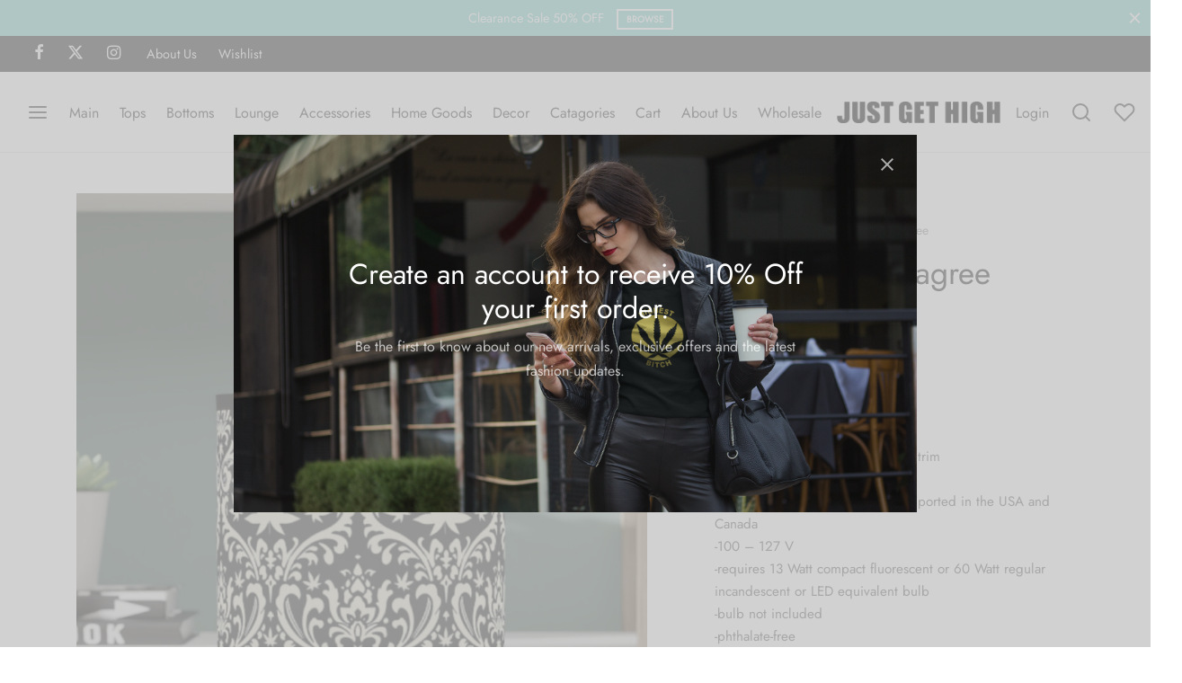

--- FILE ---
content_type: text/html; charset=UTF-8
request_url: https://www.justgethigh.com/product/table-lamp-filagree/
body_size: 35489
content:

 <!doctype html>
<html lang="en-US">
<head>
	<meta charset="UTF-8" />
	<meta name="viewport" content="width=device-width, initial-scale=1, minimum-scale=1">
	<link rel="profile" href="http://gmpg.org/xfn/11">
	<link rel="pingback" href="https://www.justgethigh.com/xmlrpc.php">
					<script>document.documentElement.className = document.documentElement.className + ' yes-js js_active js'</script>
			<title>Table Lamp: Filagree &#8211; Just Get High</title>
<meta name='robots' content='max-image-preview:large' />

            <script data-no-defer="1" data-ezscrex="false" data-cfasync="false" data-pagespeed-no-defer data-cookieconsent="ignore">
                var ctPublicFunctions = {"_ajax_nonce":"27306b9c2e","_rest_nonce":"c9218d8048","_ajax_url":"\/wp-admin\/admin-ajax.php","_rest_url":"https:\/\/www.justgethigh.com\/wp-json\/","data__cookies_type":"none","data__ajax_type":"rest","data__bot_detector_enabled":0,"data__frontend_data_log_enabled":1,"cookiePrefix":"","wprocket_detected":false,"host_url":"www.justgethigh.com","text__ee_click_to_select":"Click to select the whole data","text__ee_original_email":"The complete one is","text__ee_got_it":"Got it","text__ee_blocked":"Blocked","text__ee_cannot_connect":"Cannot connect","text__ee_cannot_decode":"Can not decode email. Unknown reason","text__ee_email_decoder":"CleanTalk email decoder","text__ee_wait_for_decoding":"The magic is on the way!","text__ee_decoding_process":"Please wait a few seconds while we decode the contact data."}
            </script>
        
            <script data-no-defer="1" data-ezscrex="false" data-cfasync="false" data-pagespeed-no-defer data-cookieconsent="ignore">
                var ctPublic = {"_ajax_nonce":"27306b9c2e","settings__forms__check_internal":"0","settings__forms__check_external":"0","settings__forms__force_protection":0,"settings__forms__search_test":"1","settings__forms__wc_add_to_cart":"0","settings__data__bot_detector_enabled":0,"settings__sfw__anti_crawler":0,"blog_home":"https:\/\/www.justgethigh.com\/","pixel__setting":"3","pixel__enabled":false,"pixel__url":"https:\/\/moderate11-v4.cleantalk.org\/pixel\/954c92bd172d5f150dc3ecea6bc9e9bc.gif","data__email_check_before_post":"1","data__email_check_exist_post":0,"data__cookies_type":"none","data__key_is_ok":true,"data__visible_fields_required":true,"wl_brandname":"Anti-Spam by CleanTalk","wl_brandname_short":"CleanTalk","ct_checkjs_key":481177294,"emailEncoderPassKey":"8c034ca292f2dff5a650e1146e1f2d84","bot_detector_forms_excluded":"W10=","advancedCacheExists":false,"varnishCacheExists":false,"wc_ajax_add_to_cart":true}
            </script>
        <link rel='dns-prefetch' href='//www.justgethigh.com' />
<link rel="alternate" type="application/rss+xml" title="Just Get High &raquo; Feed" href="https://www.justgethigh.com/feed/" />
<link rel="alternate" type="application/rss+xml" title="Just Get High &raquo; Comments Feed" href="https://www.justgethigh.com/comments/feed/" />
<link rel="alternate" title="oEmbed (JSON)" type="application/json+oembed" href="https://www.justgethigh.com/wp-json/oembed/1.0/embed?url=https%3A%2F%2Fwww.justgethigh.com%2Fproduct%2Ftable-lamp-filagree%2F" />
<link rel="alternate" title="oEmbed (XML)" type="text/xml+oembed" href="https://www.justgethigh.com/wp-json/oembed/1.0/embed?url=https%3A%2F%2Fwww.justgethigh.com%2Fproduct%2Ftable-lamp-filagree%2F&#038;format=xml" />
<style id='wp-img-auto-sizes-contain-inline-css'>
img:is([sizes=auto i],[sizes^="auto," i]){contain-intrinsic-size:3000px 1500px}
/*# sourceURL=wp-img-auto-sizes-contain-inline-css */
</style>
<style id='wp-emoji-styles-inline-css'>

	img.wp-smiley, img.emoji {
		display: inline !important;
		border: none !important;
		box-shadow: none !important;
		height: 1em !important;
		width: 1em !important;
		margin: 0 0.07em !important;
		vertical-align: -0.1em !important;
		background: none !important;
		padding: 0 !important;
	}
/*# sourceURL=wp-emoji-styles-inline-css */
</style>
<link rel='stylesheet' id='wp-block-library-css' href='https://www.justgethigh.com/wp-includes/css/dist/block-library/style.min.css?ver=6.9' media='all' />
<link rel='stylesheet' id='wc-blocks-style-css' href='https://www.justgethigh.com/wp-content/plugins/woocommerce/assets/client/blocks/wc-blocks.css?ver=wc-10.4.3' media='all' />
<style id='global-styles-inline-css'>
:root{--wp--preset--aspect-ratio--square: 1;--wp--preset--aspect-ratio--4-3: 4/3;--wp--preset--aspect-ratio--3-4: 3/4;--wp--preset--aspect-ratio--3-2: 3/2;--wp--preset--aspect-ratio--2-3: 2/3;--wp--preset--aspect-ratio--16-9: 16/9;--wp--preset--aspect-ratio--9-16: 9/16;--wp--preset--color--black: #000000;--wp--preset--color--cyan-bluish-gray: #abb8c3;--wp--preset--color--white: #ffffff;--wp--preset--color--pale-pink: #f78da7;--wp--preset--color--vivid-red: #cf2e2e;--wp--preset--color--luminous-vivid-orange: #ff6900;--wp--preset--color--luminous-vivid-amber: #fcb900;--wp--preset--color--light-green-cyan: #7bdcb5;--wp--preset--color--vivid-green-cyan: #00d084;--wp--preset--color--pale-cyan-blue: #8ed1fc;--wp--preset--color--vivid-cyan-blue: #0693e3;--wp--preset--color--vivid-purple: #9b51e0;--wp--preset--color--gutenberg-white: #ffffff;--wp--preset--color--gutenberg-shade: #f8f8f8;--wp--preset--color--gutenberg-gray: #777777;--wp--preset--color--gutenberg-dark: #282828;--wp--preset--color--gutenberg-accent: #b9a16b;--wp--preset--gradient--vivid-cyan-blue-to-vivid-purple: linear-gradient(135deg,rgb(6,147,227) 0%,rgb(155,81,224) 100%);--wp--preset--gradient--light-green-cyan-to-vivid-green-cyan: linear-gradient(135deg,rgb(122,220,180) 0%,rgb(0,208,130) 100%);--wp--preset--gradient--luminous-vivid-amber-to-luminous-vivid-orange: linear-gradient(135deg,rgb(252,185,0) 0%,rgb(255,105,0) 100%);--wp--preset--gradient--luminous-vivid-orange-to-vivid-red: linear-gradient(135deg,rgb(255,105,0) 0%,rgb(207,46,46) 100%);--wp--preset--gradient--very-light-gray-to-cyan-bluish-gray: linear-gradient(135deg,rgb(238,238,238) 0%,rgb(169,184,195) 100%);--wp--preset--gradient--cool-to-warm-spectrum: linear-gradient(135deg,rgb(74,234,220) 0%,rgb(151,120,209) 20%,rgb(207,42,186) 40%,rgb(238,44,130) 60%,rgb(251,105,98) 80%,rgb(254,248,76) 100%);--wp--preset--gradient--blush-light-purple: linear-gradient(135deg,rgb(255,206,236) 0%,rgb(152,150,240) 100%);--wp--preset--gradient--blush-bordeaux: linear-gradient(135deg,rgb(254,205,165) 0%,rgb(254,45,45) 50%,rgb(107,0,62) 100%);--wp--preset--gradient--luminous-dusk: linear-gradient(135deg,rgb(255,203,112) 0%,rgb(199,81,192) 50%,rgb(65,88,208) 100%);--wp--preset--gradient--pale-ocean: linear-gradient(135deg,rgb(255,245,203) 0%,rgb(182,227,212) 50%,rgb(51,167,181) 100%);--wp--preset--gradient--electric-grass: linear-gradient(135deg,rgb(202,248,128) 0%,rgb(113,206,126) 100%);--wp--preset--gradient--midnight: linear-gradient(135deg,rgb(2,3,129) 0%,rgb(40,116,252) 100%);--wp--preset--font-size--small: 13px;--wp--preset--font-size--medium: 20px;--wp--preset--font-size--large: 36px;--wp--preset--font-size--x-large: 42px;--wp--preset--spacing--20: 0.44rem;--wp--preset--spacing--30: 0.67rem;--wp--preset--spacing--40: 1rem;--wp--preset--spacing--50: 1.5rem;--wp--preset--spacing--60: 2.25rem;--wp--preset--spacing--70: 3.38rem;--wp--preset--spacing--80: 5.06rem;--wp--preset--shadow--natural: 6px 6px 9px rgba(0, 0, 0, 0.2);--wp--preset--shadow--deep: 12px 12px 50px rgba(0, 0, 0, 0.4);--wp--preset--shadow--sharp: 6px 6px 0px rgba(0, 0, 0, 0.2);--wp--preset--shadow--outlined: 6px 6px 0px -3px rgb(255, 255, 255), 6px 6px rgb(0, 0, 0);--wp--preset--shadow--crisp: 6px 6px 0px rgb(0, 0, 0);}:where(.is-layout-flex){gap: 0.5em;}:where(.is-layout-grid){gap: 0.5em;}body .is-layout-flex{display: flex;}.is-layout-flex{flex-wrap: wrap;align-items: center;}.is-layout-flex > :is(*, div){margin: 0;}body .is-layout-grid{display: grid;}.is-layout-grid > :is(*, div){margin: 0;}:where(.wp-block-columns.is-layout-flex){gap: 2em;}:where(.wp-block-columns.is-layout-grid){gap: 2em;}:where(.wp-block-post-template.is-layout-flex){gap: 1.25em;}:where(.wp-block-post-template.is-layout-grid){gap: 1.25em;}.has-black-color{color: var(--wp--preset--color--black) !important;}.has-cyan-bluish-gray-color{color: var(--wp--preset--color--cyan-bluish-gray) !important;}.has-white-color{color: var(--wp--preset--color--white) !important;}.has-pale-pink-color{color: var(--wp--preset--color--pale-pink) !important;}.has-vivid-red-color{color: var(--wp--preset--color--vivid-red) !important;}.has-luminous-vivid-orange-color{color: var(--wp--preset--color--luminous-vivid-orange) !important;}.has-luminous-vivid-amber-color{color: var(--wp--preset--color--luminous-vivid-amber) !important;}.has-light-green-cyan-color{color: var(--wp--preset--color--light-green-cyan) !important;}.has-vivid-green-cyan-color{color: var(--wp--preset--color--vivid-green-cyan) !important;}.has-pale-cyan-blue-color{color: var(--wp--preset--color--pale-cyan-blue) !important;}.has-vivid-cyan-blue-color{color: var(--wp--preset--color--vivid-cyan-blue) !important;}.has-vivid-purple-color{color: var(--wp--preset--color--vivid-purple) !important;}.has-black-background-color{background-color: var(--wp--preset--color--black) !important;}.has-cyan-bluish-gray-background-color{background-color: var(--wp--preset--color--cyan-bluish-gray) !important;}.has-white-background-color{background-color: var(--wp--preset--color--white) !important;}.has-pale-pink-background-color{background-color: var(--wp--preset--color--pale-pink) !important;}.has-vivid-red-background-color{background-color: var(--wp--preset--color--vivid-red) !important;}.has-luminous-vivid-orange-background-color{background-color: var(--wp--preset--color--luminous-vivid-orange) !important;}.has-luminous-vivid-amber-background-color{background-color: var(--wp--preset--color--luminous-vivid-amber) !important;}.has-light-green-cyan-background-color{background-color: var(--wp--preset--color--light-green-cyan) !important;}.has-vivid-green-cyan-background-color{background-color: var(--wp--preset--color--vivid-green-cyan) !important;}.has-pale-cyan-blue-background-color{background-color: var(--wp--preset--color--pale-cyan-blue) !important;}.has-vivid-cyan-blue-background-color{background-color: var(--wp--preset--color--vivid-cyan-blue) !important;}.has-vivid-purple-background-color{background-color: var(--wp--preset--color--vivid-purple) !important;}.has-black-border-color{border-color: var(--wp--preset--color--black) !important;}.has-cyan-bluish-gray-border-color{border-color: var(--wp--preset--color--cyan-bluish-gray) !important;}.has-white-border-color{border-color: var(--wp--preset--color--white) !important;}.has-pale-pink-border-color{border-color: var(--wp--preset--color--pale-pink) !important;}.has-vivid-red-border-color{border-color: var(--wp--preset--color--vivid-red) !important;}.has-luminous-vivid-orange-border-color{border-color: var(--wp--preset--color--luminous-vivid-orange) !important;}.has-luminous-vivid-amber-border-color{border-color: var(--wp--preset--color--luminous-vivid-amber) !important;}.has-light-green-cyan-border-color{border-color: var(--wp--preset--color--light-green-cyan) !important;}.has-vivid-green-cyan-border-color{border-color: var(--wp--preset--color--vivid-green-cyan) !important;}.has-pale-cyan-blue-border-color{border-color: var(--wp--preset--color--pale-cyan-blue) !important;}.has-vivid-cyan-blue-border-color{border-color: var(--wp--preset--color--vivid-cyan-blue) !important;}.has-vivid-purple-border-color{border-color: var(--wp--preset--color--vivid-purple) !important;}.has-vivid-cyan-blue-to-vivid-purple-gradient-background{background: var(--wp--preset--gradient--vivid-cyan-blue-to-vivid-purple) !important;}.has-light-green-cyan-to-vivid-green-cyan-gradient-background{background: var(--wp--preset--gradient--light-green-cyan-to-vivid-green-cyan) !important;}.has-luminous-vivid-amber-to-luminous-vivid-orange-gradient-background{background: var(--wp--preset--gradient--luminous-vivid-amber-to-luminous-vivid-orange) !important;}.has-luminous-vivid-orange-to-vivid-red-gradient-background{background: var(--wp--preset--gradient--luminous-vivid-orange-to-vivid-red) !important;}.has-very-light-gray-to-cyan-bluish-gray-gradient-background{background: var(--wp--preset--gradient--very-light-gray-to-cyan-bluish-gray) !important;}.has-cool-to-warm-spectrum-gradient-background{background: var(--wp--preset--gradient--cool-to-warm-spectrum) !important;}.has-blush-light-purple-gradient-background{background: var(--wp--preset--gradient--blush-light-purple) !important;}.has-blush-bordeaux-gradient-background{background: var(--wp--preset--gradient--blush-bordeaux) !important;}.has-luminous-dusk-gradient-background{background: var(--wp--preset--gradient--luminous-dusk) !important;}.has-pale-ocean-gradient-background{background: var(--wp--preset--gradient--pale-ocean) !important;}.has-electric-grass-gradient-background{background: var(--wp--preset--gradient--electric-grass) !important;}.has-midnight-gradient-background{background: var(--wp--preset--gradient--midnight) !important;}.has-small-font-size{font-size: var(--wp--preset--font-size--small) !important;}.has-medium-font-size{font-size: var(--wp--preset--font-size--medium) !important;}.has-large-font-size{font-size: var(--wp--preset--font-size--large) !important;}.has-x-large-font-size{font-size: var(--wp--preset--font-size--x-large) !important;}
/*# sourceURL=global-styles-inline-css */
</style>

<style id='classic-theme-styles-inline-css'>
/*! This file is auto-generated */
.wp-block-button__link{color:#fff;background-color:#32373c;border-radius:9999px;box-shadow:none;text-decoration:none;padding:calc(.667em + 2px) calc(1.333em + 2px);font-size:1.125em}.wp-block-file__button{background:#32373c;color:#fff;text-decoration:none}
/*# sourceURL=/wp-includes/css/classic-themes.min.css */
</style>
<link rel='stylesheet' id='cleantalk-public-css-css' href='https://www.justgethigh.com/wp-content/plugins/cleantalk-spam-protect/css/cleantalk-public.min.css?ver=6.71_1769119434' media='all' />
<link rel='stylesheet' id='cleantalk-email-decoder-css-css' href='https://www.justgethigh.com/wp-content/plugins/cleantalk-spam-protect/css/cleantalk-email-decoder.min.css?ver=6.71_1769119434' media='all' />
<link rel='stylesheet' id='wwpp_single_product_page_css-css' href='https://www.justgethigh.com/wp-content/plugins/woocommerce-wholesale-prices-premium/css/wwpp-single-product-page.css?ver=2.0.8.1' media='all' />
<link rel='stylesheet' id='photoswipe-css' href='https://www.justgethigh.com/wp-content/plugins/woocommerce/assets/css/photoswipe/photoswipe.min.css?ver=10.4.3' media='all' />
<link rel='stylesheet' id='photoswipe-default-skin-css' href='https://www.justgethigh.com/wp-content/plugins/woocommerce/assets/css/photoswipe/default-skin/default-skin.min.css?ver=10.4.3' media='all' />
<style id='woocommerce-inline-inline-css'>
.woocommerce form .form-row .required { visibility: visible; }
/*# sourceURL=woocommerce-inline-inline-css */
</style>
<link rel='stylesheet' id='wpsl-styles-css' href='https://www.justgethigh.com/wp-content/plugins/wp-store-locator/css/styles.min.css?ver=2.2.261' media='all' />
<link rel='stylesheet' id='wt-smart-coupon-for-woo-css' href='https://www.justgethigh.com/wp-content/plugins/wt-smart-coupons-for-woocommerce/public/css/wt-smart-coupon-public.css?ver=2.2.7' media='all' />
<link rel='stylesheet' id='woo-variation-swatches-css' href='https://www.justgethigh.com/wp-content/plugins/woo-variation-swatches/assets/css/frontend.min.css?ver=1762854871' media='all' />
<style id='woo-variation-swatches-inline-css'>
:root {
--wvs-tick:url("data:image/svg+xml;utf8,%3Csvg filter='drop-shadow(0px 0px 2px rgb(0 0 0 / .8))' xmlns='http://www.w3.org/2000/svg'  viewBox='0 0 30 30'%3E%3Cpath fill='none' stroke='%23ffffff' stroke-linecap='round' stroke-linejoin='round' stroke-width='4' d='M4 16L11 23 27 7'/%3E%3C/svg%3E");

--wvs-cross:url("data:image/svg+xml;utf8,%3Csvg filter='drop-shadow(0px 0px 5px rgb(255 255 255 / .6))' xmlns='http://www.w3.org/2000/svg' width='72px' height='72px' viewBox='0 0 24 24'%3E%3Cpath fill='none' stroke='%23ff0000' stroke-linecap='round' stroke-width='0.6' d='M5 5L19 19M19 5L5 19'/%3E%3C/svg%3E");
--wvs-single-product-item-width:50px;
--wvs-single-product-item-height:50px;
--wvs-single-product-item-font-size:16px}
/*# sourceURL=woo-variation-swatches-inline-css */
</style>
<link rel='stylesheet' id='jquery-selectBox-css' href='https://www.justgethigh.com/wp-content/plugins/yith-woocommerce-wishlist/assets/css/jquery.selectBox.css?ver=1.2.0' media='all' />
<link rel='stylesheet' id='woocommerce_prettyPhoto_css-css' href='//www.justgethigh.com/wp-content/plugins/woocommerce/assets/css/prettyPhoto.css?ver=3.1.6' media='all' />
<link rel='stylesheet' id='yith-wcwl-main-css' href='https://www.justgethigh.com/wp-content/plugins/yith-woocommerce-wishlist/assets/css/style.css?ver=4.11.0' media='all' />
<style id='yith-wcwl-main-inline-css'>
 :root { --rounded-corners-radius: 16px; --add-to-cart-rounded-corners-radius: 16px; --color-headers-background: #F4F4F4; --feedback-duration: 3s } 
 :root { --rounded-corners-radius: 16px; --add-to-cart-rounded-corners-radius: 16px; --color-headers-background: #F4F4F4; --feedback-duration: 3s } 
/*# sourceURL=yith-wcwl-main-inline-css */
</style>
<link rel='stylesheet' id='goya-grid-css' href='https://www.justgethigh.com/wp-content/themes/goya/assets/css/grid.css?ver=1.0.8.28' media='all' />
<link rel='stylesheet' id='goya-core-css' href='https://www.justgethigh.com/wp-content/themes/goya/assets/css/core.css?ver=1.0.8.28' media='all' />
<link rel='stylesheet' id='goya-icons-css' href='https://www.justgethigh.com/wp-content/themes/goya/assets/icons/theme-icons/style.css?ver=1.0.8.28' media='all' />
<link rel='stylesheet' id='goya-shop-css' href='https://www.justgethigh.com/wp-content/themes/goya/assets/css/shop.css?ver=1.0.8.28' media='all' />
<link rel='stylesheet' id='goya-elements-css' href='https://www.justgethigh.com/wp-content/themes/goya/assets/css/vc-elements.css?ver=1.0.8.28' media='all' />
<style id='goya-customizer-styles-inline-css'>
body,blockquote cite,div.vc_progress_bar .vc_single_bar .vc_label,div.vc_toggle_size_sm .vc_toggle_title h4 {font-size:16px;}.wp-caption-text,.woocommerce-breadcrumb,.post.listing .listing_content .post-meta,.footer-bar .footer-bar-content,.side-menu .mobile-widgets p,.side-menu .side-widgets p,.products .product.product-category a div h2 .count,#payment .payment_methods li .payment_box,#payment .payment_methods li a.about_paypal,.et-product-detail .summary .sizing_guide,#reviews .commentlist li .comment-text .woocommerce-review__verified,#reviews .commentlist li .comment-text .woocommerce-review__published-date,.commentlist > li .comment-meta,.widget .type-post .post-meta,.widget_rss .rss-date,.wp-block-latest-comments__comment-date,.wp-block-latest-posts__post-date,.commentlist > li .reply,.comment-reply-title small,.commentlist .bypostauthor .post-author,.commentlist .bypostauthor > .comment-body .fn:after,.et-portfolio.et-portfolio-style-hover-card .type-portfolio .et-portfolio-excerpt {font-size:14px;}h1, h2, h3, h4, h5, h6, .page-title{color:#282828;}.et-banner .et-banner-content .et-banner-title.color-accent,.et-banner .et-banner-content .et-banner-subtitle.color-accent,.et-banner .et-banner-content .et-banner-link.link.color-accent,.et-banner .et-banner-content .et-banner-link.link.color-accent:hover,.et-banner .et-banner-content .et-banner-link.outlined.color-accent,.et-banner .et-banner-content .et-banner-link.outlined.color-accent:hover {color:#b9a16b;}.et-banner .et-banner-content .et-banner-subtitle.tag_style.color-accent,.et-banner .et-banner-content .et-banner-link.solid.color-accent,.et-banner .et-banner-content .et-banner-link.solid.color-accent:hover {background:#b9a16b;}.et-iconbox.icon-style-background.icon-color-accent .et-feature-icon {background:#b9a16b;}.et-iconbox.icon-style-border.icon-color-accent .et-feature-icon,.et-iconbox.icon-style-simple.icon-color-accent .et-feature-icon {color:#b9a16b;}.et-counter.counter-color-accent .h1,.et-counter.icon-color-accent i {color:#b9a16b;}.et_btn.solid.color-accent {background:#b9a16b;}.et_btn.link.color-accent,.et_btn.outlined.color-accent,.et_btn.outlined.color-accent:hover {color:#b9a16b;}.et-animatype.color-accent .et-animated-entry,.et-stroketype.color-accent *{color:#b9a16b;}.slick-prev:hover,.slick-next:hover,.flex-prev:hover,.flex-next:hover,.mfp-wrap.quick-search .mfp-content [type="submit"],.et-close,.single-product .pswp__button:hover,.content404 h4,.woocommerce-tabs .tabs li a span,.woo-variation-gallery-wrapper .woo-variation-gallery-trigger:hover:after,.mobile-menu li.menu-item-has-children.active > .et-menu-toggle:after,.remove:hover, a.remove:hover,span.minicart-counter.et-count-zero,.tag-cloud-link .tag-link-count,.star-rating > span:before,.comment-form-rating .stars > span:before,.wpmc-tabs-wrapper li.wpmc-tab-item.current,div.argmc-wrapper .tab-completed-icon:before,div.argmc-wrapper .argmc-tab-item.completed .argmc-tab-number,.widget ul li.active,.et-wp-gallery-popup .mfp-arrow {color:#b9a16b;}.menu-item.accent-color a,.accent-color:not(.fancy-tag),.accent-color:not(.fancy-tag) .wpb_wrapper > h1,.accent-color:not(.fancy-tag) .wpb_wrapper > h2,.accent-color:not(.fancy-tag) .wpb_wrapper > h3,.accent-color:not(.fancy-tag) .wpb_wrapper > h4,.accent-color:not(.fancy-tag) .wpb_wrapper > h5,.accent-color:not(.fancy-tag) .wpb_wrapper > h6,.accent-color:not(.fancy-tag) .wpb_wrapper > p {color:#b9a16b !important;}.accent-color.fancy-tag,.wpb_text_column .accent-color.fancy-tag:last-child,.accent-color.fancy-tag .wpb_wrapper > h1,.accent-color.fancy-tag .wpb_wrapper > h2,.accent-color.fancy-tag .wpb_wrapper > h3,.accent-color.fancy-tag .wpb_wrapper > h4,.accent-color.fancy-tag .wpb_wrapper > h5,.accent-color.fancy-tag .wpb_wrapper > h6,.accent-color.fancy-tag .wpb_wrapper > p {background-color:#b9a16b;}.wpmc-tabs-wrapper li.wpmc-tab-item.current .wpmc-tab-number,.wpmc-tabs-wrapper li.wpmc-tab-item.current:before,.tag-cloud-link:hover,div.argmc-wrapper .argmc-tab-item.completed .argmc-tab-number,div.argmc-wrapper .argmc-tab-item.current .argmc-tab-number,div.argmc-wrapper .argmc-tab-item.last.current + .argmc-tab-item:hover .argmc-tab-number {border-color:#b9a16b;}.vc_progress_bar.vc_progress-bar-color-bar_orange .vc_single_bar span.vc_bar,span.minicart-counter,.filter-trigger .et-active-filters-count,.et-active-filters-count,div.argmc-wrapper .argmc-tab-item.current .argmc-tab-number,div.argmc-wrapper .argmc-tab-item.visited:hover .argmc-tab-number,div.argmc-wrapper .argmc-tab-item.last.current + .argmc-tab-item:hover .argmc-tab-number,.slick-dots li button:hover,.wpb_column.et-light-column .postline:before,.wpb_column.et-light-column .postline-medium:before,.wpb_column.et-light-column .postline-large:before,.et-feat-video-btn:hover .et-featured-video-icon:after,.post.type-post.sticky .entry-title a:after {background-color:#b9a16b;}div.argmc-wrapper .argmc-tab-item.visited:before {border-bottom-color:#b9a16b;}.yith-wcan-loading:after,.blockUI.blockOverlay:after,.easyzoom-notice:after,.woocommerce-product-gallery__wrapper .slick:after,.add_to_cart_button.loading:after,.et-loader:after {background-color:#b9a16b;}.fancy-title,h1.fancy-title,h2.fancy-title,h3.fancy-title,h4.fancy-title,h5.fancy-title,h6.fancy-title {color:#b9a16b}.fancy-tag,h1.fancy-tag,h2.fancy-tag,h3.fancy-tag,h4.fancy-tag,h5.fancy-tag,h6.fancy-tag {background-color:#282828}@media only screen and (max-width:991px) {.site-header .header-mobile {display:block !important;}.site-header .header-main,.site-header .header-bottom {display:none !important;}}@media only screen and (min-width:992px) {.site-header,.header-spacer,.product-header-spacer {height:90px;}.page-header-transparent .hero-header .hero-title {padding-top:90px;}.et-product-detail.et-product-layout-no-padding.product-header-transparent .showcase-inner .product-information {padding-top:90px;}.header_on_scroll:not(.megamenu-active) .site-header,.header_on_scroll:not(.megamenu-active) .header-spacer,.header_on_scroll:not(.megamenu-active) .product-header-spacer {height:90px;}}@media only screen and (max-width:991px) {.site-header,.header_on_scroll .site-header,.header-spacer,.product-header-spacer {height:60px;}.page-header-transparent .hero-header .hero-title {padding-top:60px;}}@media screen and (min-width:576px) and (max-width:767px) {.sticky-product-bar {height:60px;}.product-bar-visible.single-product.fixed-product-bar-bottom .footer {margin-bottom:60px;}.product-bar-visible.single-product.fixed-product-bar-bottom #scroll_to_top.active {bottom:70px;}}.page-header-regular .site-header,.header_on_scroll .site-header {background-color:#ffffff;}@media only screen and (max-width:576px) {.page-header-transparent:not(.header-transparent-mobiles):not(.header_on_scroll) .site-header {background-color:#ffffff;}}.site-header a,.site-header .menu-toggle,.site-header .goya-search button {color:#444444;}@media only screen and (max-width:767px) {.sticky-header-light .site-header .menu-toggle:hover,.header-transparent-mobiles.sticky-header-light.header_on_scroll .site-header a.icon,.header-transparent-mobiles.sticky-header-light.header_on_scroll .site-header .menu-toggle,.header-transparent-mobiles.light-title:not(.header_on_scroll) .site-header a.icon,.header-transparent-mobiles.light-title:not(.header_on_scroll) .site-header .menu-toggle {color:#ffffff;}}@media only screen and (min-width:768px) {.light-title:not(.header_on_scroll) .site-header .site-title,.light-title:not(.header_on_scroll) .site-header .et-header-menu>li> a,.sticky-header-light.header_on_scroll .site-header .et-header-menu>li> a,.light-title:not(.header_on_scroll) span.minicart-counter.et-count-zero,.sticky-header-light.header_on_scroll .site-header .icon,.sticky-header-light.header_on_scroll .site-header .menu-toggle,.light-title:not(.header_on_scroll) .site-header .icon,.light-title:not(.header_on_scroll) .site-header .menu-toggle {color:#ffffff;}}.et-header-menu .menu-label,.mobile-menu .menu-label {background-color:#aaaaaa;}.et-header-menu ul.sub-menu:before,.et-header-menu .sub-menu .sub-menu {background-color:#ffffff !important;}.et-header-menu>li.menu-item-has-children > a:after {border-bottom-color:#ffffff;}.et-header-menu .sub-menu li.menu-item-has-children:after,.et-header-menu ul.sub-menu li a {color:#444444;}.side-panel .mobile-bar,.side-panel .mobile-bar.dark {background:#f8f8f8;}.side-mobile-menu,.side-mobile-menu.dark { background:#ffffff;}.side-fullscreen-menu,.side-fullscreen-menu.dark { background:#ffffff;}.site-footer,.site-footer.dark {background-color:#ffffff;}.site-footer .footer-bar.custom-color-1,.site-footer .footer-bar.custom-color-1.dark {background-color:#2d2d2d;}.mfp #et-quickview {max-width:960px;}.woocommerce-Tabs-panel.custom_scroll {max-height:400px;}.product_meta .trap {display:none !important;}.shop-widget-scroll .widget > ul,.shop-widget-scroll .widget:not(.widget-woof) > .widgettitle + *,.shop-widget-scroll .wcapf-layered-nav {max-height:150px;}.free-shipping-progress-bar .progress-bar-indicator {background:linear-gradient(270deg, #b9a16b 0, #ffffff 200%);background-color: #b9a16b;flex-grow:1;}.rtl .free-shipping-progress-bar .progress-bar-indicator {background:linear-gradient(90deg, #b9a16b 0, #ffffff 200%);}.progress-bar-status.success .progress-bar-indicator { background:#67bb67;}.star-rating > span:before,.comment-form-rating .stars > span:before {color:#282828;}.product-inner .badge.onsale,.wc-block-grid .wc-block-grid__products .wc-block-grid__product .wc-block-grid__product-onsale {color:#ef5c5c;background-color:#ffffff;}.et-product-detail .summary .badge.onsale {border-color:#ef5c5c;}.product-inner .badge.new {color:#585858;background-color:#ffffff;}.product-inner .badge.out-of-stock {color:#585858;background-color:#ffffff;}@media screen and (min-width:768px) {.wc-block-grid__products .wc-block-grid__product .wc-block-grid__product-image {margin-top:5px;}.wc-block-grid__products .wc-block-grid__product:hover .wc-block-grid__product-image {transform:translateY(-5px);}.wc-block-grid__products .wc-block-grid__product:hover .wc-block-grid__product-image img {-moz-transform:scale(1.05, 1.05);-ms-transform:scale(1.05, 1.05);-webkit-transform:scale(1.05, 1.05);transform:scale(1.05, 1.05);}}.et-blog.hero-header .hero-title {background-color:#f8f8f8;}.post.post-detail.hero-title .post-featured.title-wrap {background-color:#f8f8f8;}.has-gutenberg-white-color { color:#ffffff !important; }.has-gutenberg-white-background-color { background-color:#ffffff; }.wp-block-button.outlined .has-gutenberg-white-color { border-color:#ffffff !important; background-color:transparent !important; }.has-gutenberg-shade-color { color:#f8f8f8 !important; }.has-gutenberg-shade-background-color { background-color:#f8f8f8; }.wp-block-button.outlined .has-gutenberg-shade-color { border-color:#f8f8f8 !important; background-color:transparent !important; }.has-gutenberg-gray-color { color:#777777 !important; }.has-gutenberg-gray-background-color { background-color:#777777; }.wp-block-button.outlined .has-gutenberg-gray-color { border-color:#777777 !important; background-color:transparent !important; }.has-gutenberg-dark-color { color:#282828 !important; }.has-gutenberg-dark-background-color { background-color:#282828; }.wp-block-button.outlined .has-gutenberg-dark-color { border-color:#282828 !important; background-color:transparent !important; }.has-gutenberg-accent-color { color:#b9a16b !important; }.has-gutenberg-accent-background-color { background-color:#b9a16b; }.wp-block-button.outlined .has-gutenberg-accent-color { border-color:#b9a16b !important; background-color:transparent !important; }.commentlist .bypostauthor > .comment-body .fn:after {content:'Post Author';}.et-inline-validation-notices .form-row.woocommerce-invalid-required-field:after{content:'Required field';}.post.type-post.sticky .entry-title a:after {content:'Featured';}
/*# sourceURL=goya-customizer-styles-inline-css */
</style>
<link rel='stylesheet' id='wc_stripe_express_checkout_style-css' href='https://www.justgethigh.com/wp-content/plugins/woocommerce-gateway-stripe/build/express-checkout.css?ver=f49792bd42ded7e3e1cb' media='all' />
<link rel='stylesheet' id='goya-style-css' href='https://www.justgethigh.com/wp-content/themes/goya/style.css?ver=6.9' media='all' />
<link rel='stylesheet' id='goya-child-style-css' href='https://www.justgethigh.com/wp-content/themes/goya-child/style.css?ver=1' media='all' />
<link rel='stylesheet' id='select2-css' href='https://www.justgethigh.com/wp-content/plugins/woocommerce/assets/css/select2.css?ver=10.4.3' media='all' />
<link rel='stylesheet' id='wwlc_RegistrationForm_css-css' href='https://www.justgethigh.com/wp-content/plugins/woocommerce-wholesale-lead-capture/css/RegistrationForm.css?ver=2.0.2.1' media='all' />
<script type="text/template" id="tmpl-variation-template">
	<div class="woocommerce-variation-description">{{{ data.variation.variation_description }}}</div>
	<div class="woocommerce-variation-price">{{{ data.variation.price_html }}}</div>
	<div class="woocommerce-variation-availability">{{{ data.variation.availability_html }}}</div>
</script>
<script type="text/template" id="tmpl-unavailable-variation-template">
	<p role="alert">Sorry, this product is unavailable. Please choose a different combination.</p>
</script>
<script src="https://www.justgethigh.com/wp-content/plugins/cleantalk-spam-protect/js/apbct-public-bundle_gathering.min.js?ver=6.71_1769119434" id="apbct-public-bundle_gathering.min-js-js"></script>
<script src="https://www.justgethigh.com/wp-includes/js/jquery/jquery.min.js?ver=3.7.1" id="jquery-core-js"></script>
<script src="https://www.justgethigh.com/wp-includes/js/jquery/jquery-migrate.min.js?ver=3.4.1" id="jquery-migrate-js"></script>
<script src="https://www.justgethigh.com/wp-content/plugins/woocommerce/assets/js/jquery-blockui/jquery.blockUI.min.js?ver=2.7.0-wc.10.4.3" id="wc-jquery-blockui-js" data-wp-strategy="defer"></script>
<script id="wc-add-to-cart-js-extra">
var wc_add_to_cart_params = {"ajax_url":"/wp-admin/admin-ajax.php","wc_ajax_url":"/?wc-ajax=%%endpoint%%","i18n_view_cart":"View cart","cart_url":"https://www.justgethigh.com/cart/","is_cart":"","cart_redirect_after_add":"no"};
//# sourceURL=wc-add-to-cart-js-extra
</script>
<script src="https://www.justgethigh.com/wp-content/plugins/woocommerce/assets/js/frontend/add-to-cart.min.js?ver=10.4.3" id="wc-add-to-cart-js" data-wp-strategy="defer"></script>
<script src="https://www.justgethigh.com/wp-content/plugins/woocommerce/assets/js/flexslider/jquery.flexslider.min.js?ver=2.7.2-wc.10.4.3" id="wc-flexslider-js" defer data-wp-strategy="defer"></script>
<script src="https://www.justgethigh.com/wp-content/plugins/woocommerce/assets/js/photoswipe/photoswipe.min.js?ver=4.1.1-wc.10.4.3" id="wc-photoswipe-js" defer data-wp-strategy="defer"></script>
<script src="https://www.justgethigh.com/wp-content/plugins/woocommerce/assets/js/photoswipe/photoswipe-ui-default.min.js?ver=4.1.1-wc.10.4.3" id="wc-photoswipe-ui-default-js" defer data-wp-strategy="defer"></script>
<script id="wc-single-product-js-extra">
var wc_single_product_params = {"i18n_required_rating_text":"Please select a rating","i18n_rating_options":["1 of 5 stars","2 of 5 stars","3 of 5 stars","4 of 5 stars","5 of 5 stars"],"i18n_product_gallery_trigger_text":"View full-screen image gallery","review_rating_required":"yes","flexslider":{"rtl":false,"animation":"slide","smoothHeight":true,"directionNav":true,"controlNav":"thumbnails","slideshow":false,"animationSpeed":300,"animationLoop":false,"allowOneSlide":false},"zoom_enabled":"","zoom_options":[],"photoswipe_enabled":"1","photoswipe_options":{"shareEl":false,"closeOnScroll":false,"history":false,"hideAnimationDuration":0,"showAnimationDuration":0,"showHideOpacity":true,"bgOpacity":1,"loop":false,"closeOnVerticalDrag":false,"barsSize":{"top":0,"bottom":0},"tapToClose":true,"tapToToggleControls":false},"flexslider_enabled":"1"};
//# sourceURL=wc-single-product-js-extra
</script>
<script src="https://www.justgethigh.com/wp-content/plugins/woocommerce/assets/js/frontend/single-product.min.js?ver=10.4.3" id="wc-single-product-js" defer data-wp-strategy="defer"></script>
<script src="https://www.justgethigh.com/wp-content/plugins/woocommerce/assets/js/js-cookie/js.cookie.min.js?ver=2.1.4-wc.10.4.3" id="wc-js-cookie-js" defer data-wp-strategy="defer"></script>
<script id="woocommerce-js-extra">
var woocommerce_params = {"ajax_url":"/wp-admin/admin-ajax.php","wc_ajax_url":"/?wc-ajax=%%endpoint%%","i18n_password_show":"Show password","i18n_password_hide":"Hide password"};
//# sourceURL=woocommerce-js-extra
</script>
<script src="https://www.justgethigh.com/wp-content/plugins/woocommerce/assets/js/frontend/woocommerce.min.js?ver=10.4.3" id="woocommerce-js" defer data-wp-strategy="defer"></script>
<script id="wt-smart-coupon-for-woo-js-extra">
var WTSmartCouponOBJ = {"ajaxurl":"https://www.justgethigh.com/wp-admin/admin-ajax.php","wc_ajax_url":"https://www.justgethigh.com/?wc-ajax=","nonces":{"public":"5f57ad65b7","apply_coupon":"72b7d2df35"},"labels":{"please_wait":"Please wait...","choose_variation":"Please choose a variation","error":"Error !!!"},"shipping_method":[],"payment_method":"","is_cart":""};
//# sourceURL=wt-smart-coupon-for-woo-js-extra
</script>
<script src="https://www.justgethigh.com/wp-content/plugins/wt-smart-coupons-for-woocommerce/public/js/wt-smart-coupon-public.js?ver=2.2.7" id="wt-smart-coupon-for-woo-js"></script>
<script src="https://www.justgethigh.com/wp-content/plugins/js_composer/assets/js/vendors/woocommerce-add-to-cart.js?ver=6.11.0" id="vc_woocommerce-add-to-cart-js-js"></script>
<script src="https://www.justgethigh.com/wp-includes/js/underscore.min.js?ver=1.13.7" id="underscore-js"></script>
<script id="wp-util-js-extra">
var _wpUtilSettings = {"ajax":{"url":"/wp-admin/admin-ajax.php"}};
//# sourceURL=wp-util-js-extra
</script>
<script src="https://www.justgethigh.com/wp-includes/js/wp-util.min.js?ver=6.9" id="wp-util-js"></script>
<script src="https://www.justgethigh.com/wp-content/themes/goya/assets/js/vendor/jquery.cookie.min.js?ver=1.4.1" id="cookie-js"></script>
<script id="wc-cart-fragments-js-extra">
var wc_cart_fragments_params = {"ajax_url":"/wp-admin/admin-ajax.php","wc_ajax_url":"/?wc-ajax=%%endpoint%%","cart_hash_key":"wc_cart_hash_2713c6abb89673ced8a67e59cd98a5df","fragment_name":"wc_fragments_2713c6abb89673ced8a67e59cd98a5df","request_timeout":"5000"};
//# sourceURL=wc-cart-fragments-js-extra
</script>
<script src="https://www.justgethigh.com/wp-content/plugins/woocommerce/assets/js/frontend/cart-fragments.min.js?ver=10.4.3" id="wc-cart-fragments-js" defer data-wp-strategy="defer"></script>
<link rel="https://api.w.org/" href="https://www.justgethigh.com/wp-json/" /><link rel="alternate" title="JSON" type="application/json" href="https://www.justgethigh.com/wp-json/wp/v2/product/39511" /><link rel="EditURI" type="application/rsd+xml" title="RSD" href="https://www.justgethigh.com/xmlrpc.php?rsd" />
<meta name="generator" content="WordPress 6.9" />
<meta name="generator" content="WooCommerce 10.4.3" />
<link rel="canonical" href="https://www.justgethigh.com/product/table-lamp-filagree/" />
<link rel='shortlink' href='https://www.justgethigh.com/?p=39511' />
<meta name="wwp" content="yes" />	<noscript><style>.woocommerce-product-gallery{ opacity: 1 !important; }</style></noscript>
	<meta name="generator" content="Powered by WPBakery Page Builder - drag and drop page builder for WordPress."/>
<style type="text/css">
body.custom-background #wrapper { background-color: #ffffff; }
</style>
<meta name="generator" content="Powered by Slider Revolution 6.7.31 - responsive, Mobile-Friendly Slider Plugin for WordPress with comfortable drag and drop interface." />
<script>function setREVStartSize(e){
			//window.requestAnimationFrame(function() {
				window.RSIW = window.RSIW===undefined ? window.innerWidth : window.RSIW;
				window.RSIH = window.RSIH===undefined ? window.innerHeight : window.RSIH;
				try {
					var pw = document.getElementById(e.c).parentNode.offsetWidth,
						newh;
					pw = pw===0 || isNaN(pw) || (e.l=="fullwidth" || e.layout=="fullwidth") ? window.RSIW : pw;
					e.tabw = e.tabw===undefined ? 0 : parseInt(e.tabw);
					e.thumbw = e.thumbw===undefined ? 0 : parseInt(e.thumbw);
					e.tabh = e.tabh===undefined ? 0 : parseInt(e.tabh);
					e.thumbh = e.thumbh===undefined ? 0 : parseInt(e.thumbh);
					e.tabhide = e.tabhide===undefined ? 0 : parseInt(e.tabhide);
					e.thumbhide = e.thumbhide===undefined ? 0 : parseInt(e.thumbhide);
					e.mh = e.mh===undefined || e.mh=="" || e.mh==="auto" ? 0 : parseInt(e.mh,0);
					if(e.layout==="fullscreen" || e.l==="fullscreen")
						newh = Math.max(e.mh,window.RSIH);
					else{
						e.gw = Array.isArray(e.gw) ? e.gw : [e.gw];
						for (var i in e.rl) if (e.gw[i]===undefined || e.gw[i]===0) e.gw[i] = e.gw[i-1];
						e.gh = e.el===undefined || e.el==="" || (Array.isArray(e.el) && e.el.length==0)? e.gh : e.el;
						e.gh = Array.isArray(e.gh) ? e.gh : [e.gh];
						for (var i in e.rl) if (e.gh[i]===undefined || e.gh[i]===0) e.gh[i] = e.gh[i-1];
											
						var nl = new Array(e.rl.length),
							ix = 0,
							sl;
						e.tabw = e.tabhide>=pw ? 0 : e.tabw;
						e.thumbw = e.thumbhide>=pw ? 0 : e.thumbw;
						e.tabh = e.tabhide>=pw ? 0 : e.tabh;
						e.thumbh = e.thumbhide>=pw ? 0 : e.thumbh;
						for (var i in e.rl) nl[i] = e.rl[i]<window.RSIW ? 0 : e.rl[i];
						sl = nl[0];
						for (var i in nl) if (sl>nl[i] && nl[i]>0) { sl = nl[i]; ix=i;}
						var m = pw>(e.gw[ix]+e.tabw+e.thumbw) ? 1 : (pw-(e.tabw+e.thumbw)) / (e.gw[ix]);
						newh =  (e.gh[ix] * m) + (e.tabh + e.thumbh);
					}
					var el = document.getElementById(e.c);
					if (el!==null && el) el.style.height = newh+"px";
					el = document.getElementById(e.c+"_wrapper");
					if (el!==null && el) {
						el.style.height = newh+"px";
						el.style.display = "block";
					}
				} catch(e){
					console.log("Failure at Presize of Slider:" + e)
				}
			//});
		  };</script>
<style id="kirki-inline-styles">.site-header,.header-spacer,.product-header-spacer{height:90px;}.site-header .logolink img{max-height:24px;}.top-bar .search-field, .top-bar .search-button-group select{height:40px;}.top-bar{min-height:40px;background-color:#282828;}.top-bar, .top-bar a, .top-bar button, .top-bar .selected{color:#eeeeee;}.search-button-group .search-clear:before, .search-button-group .search-clear:after{background-color:#eeeeee;}.et-global-campaign{min-height:40px;color:#ffffff;background-color:#81d8d0;}.et-global-campaign .et-close:before, .et-global-campaign .et-close:after, .no-touch .et-global-campaign .et-close:hover:before, .no-touch .et-global-campaign .et-close:hover:after{background-color:#ffffff;}.campaign-inner .link-button{color:#ffffff;}.side-panel .mobile-bar,.side-panel .mobile-bar.dark{background-color:#f8f8f8;}.side-fullscreen-menu,.side-fullscreen-menu.dark{background-color:#ffffff;}.side-mobile-menu li, .side-mobile-menu li a, .side-mobile-menu .bottom-extras, .side-mobile-menu .bottom-extras a, .side-mobile-menu .selected{color:#282828;}.side-menu.side-mobile-menu,.side-menu.side-mobile-menu.dark{background-color:#ffffff;}.site-footer,.site-footer.dark{background-color:#ffffff;}.mfp #et-quickview{max-width:960px;}.mfp-wrap.quick-search .mfp-content [type="submit"], .et-close, .single-product .pswp__button:hover, .content404 h4, .woocommerce-tabs .tabs li a span, .woo-variation-gallery-wrapper .woo-variation-gallery-trigger:hover:after, .mobile-menu li.menu-item-has-children.active > .et-menu-toggle:after, .remove:hover, a.remove:hover, .minicart-counter.et-count-zero, .tag-cloud-link .tag-link-count, .wpmc-tabs-wrapper li.wpmc-tab-item.current, div.argmc-wrapper .tab-completed-icon:before, .et-wp-gallery-popup .mfp-arrow{color:#b9a16b;}.slick-dots li.slick-active button{background-color:#b9a16b;}body, table, .shop_table, blockquote cite, .et-listing-style1 .product_thumbnail .et-quickview-btn, .products .single_add_to_cart_button.button, .products .add_to_cart_button.button, .products .added_to_cart.button, .side-panel header h6{color:#686868;}.cart-collaterals .woocommerce-shipping-destination strong, #order_review .shop_table, #payment .payment_methods li label, .et-product-detail .summary .variations label, .woocommerce-tabs .tabs li a:hover, .woocommerce-tabs .tabs li.active a, .et-product-detail .product_meta > span *, .sticky-product-bar .variations label, .et-product-detail .summary .sizing_guide, #side-cart .woocommerce-mini-cart__total, .cart-collaterals .shipping-calculator-button, .woocommerce-terms-and-conditions-wrapper a, .et-checkout-login-title a, .et-checkout-coupon-title a, .woocommerce-checkout h3, .order_review_heading, .woocommerce-Address-title h3, .woocommerce-MyAccount-content h3, .woocommerce-MyAccount-content legend, .et-product-detail.et-cart-mixed .summary .yith-wcwl-add-to-wishlist > div > a, .et-product-detail.et-cart-stacked .summary .yith-wcwl-add-to-wishlist > div > a, .hentry table th, .entry-content table th, #reviews .commentlist li .comment-text .meta strong, .et-feat-video-btn, #ship-to-different-address label, .woocommerce-account-fields p.create-account label, .et-login-wrapper a, .floating-labels .form-row.float-label input:focus ~ label, .floating-labels .form-row.float-label textarea:focus ~ label, .woocommerce-info, .order_details li strong, table.order_details th, table.order_details a:not(.button), .variable-items-wrapper .variable-item:not(.radio-variable-item).button-variable-item.selected, .woocommerce-MyAccount-content p a:not(.button), .woocommerce-MyAccount-content header a, .woocommerce-MyAccount-navigation ul li a, .et-MyAccount-user-info .et-username strong, .woocommerce-MyAccount-content .shop_table tr th, mark, .woocommerce-MyAccount-content strong, .product_list_widget a, .search-panel .search-field, .goya-search .search-button-group select, .widget .slider-values p span{color:#282828;}input[type=radio]:checked:before, input[type=checkbox]:checked,.select2-container--default .select2-results__option--highlighted[aria-selected], .widget .noUi-horizontal .noUi-base .noUi-origin:first-child{background-color:#282828;}label:hover input[type=checkbox], label:hover input[type=radio], input[type="text"]:focus, input[type="password"]:focus, input[type="number"]:focus, input[type="date"]:focus, input[type="datetime"]:focus, input[type="datetime-local"]:focus, input[type="time"]:focus, input[type="month"]:focus, input[type="week"]:focus, input[type="email"]:focus, input[type="search"]:focus, input[type="tel"]:focus, input[type="url"]:focus, input.input-text:focus, select:focus, textarea:focus{border-color:#282828;}input[type=checkbox]:checked{border-color:#282828!important;}.et-product-detail .summary .yith-wcwl-add-to-wishlist a .icon svg, .sticky-product-bar .yith-wcwl-add-to-wishlist a .icon svg{stroke:#282828;}.et-product-detail .summary .yith-wcwl-wishlistaddedbrowse a svg, .et-product-detail .summary .yith-wcwl-wishlistexistsbrowse a svg, .sticky-product-bar .yith-wcwl-wishlistaddedbrowse a svg, .sticky-product-bar .yith-wcwl-wishlistexistsbrowse a svg{fill:#282828;}.woocommerce-breadcrumb, .woocommerce-breadcrumb a, .widget .wcapf-layered-nav ul li .count, .category_bar .header-active-filters, #reviews .commentlist li .comment-text .woocommerce-review__verified, #reviews .commentlist li .comment-text .woocommerce-review__published-date, .woof_container_inner h4, #side-filters .header-active-filters .active-filters-title, #side-filters .widget h6, .sliding-menu .sliding-menu-back, .type-post .post-meta{color:#999999;}h1, h2, h3, h4, h5, h6, .page-title{color:#282828;}.yith-wcan-loading:after, .blockUI.blockOverlay:after, .easyzoom-notice:after, .woocommerce-product-gallery__wrapper .slick:after, .add_to_cart_button.loading:after, .et-loader:after, .wcapf-before-update:after, #side-filters.ajax-loader .side-panel-content:after{background-color:#b9a16b;}.et-page-load-overlay .dot3-loader{color:#b9a16b;}.button, input[type=submit], button[type=submit], #side-filters .et-close, .nf-form-cont .nf-form-content .submit-wrap .ninja-forms-field, .yith-wcwl-popup-footer a.button.wishlist-submit, .wc-block-components-button{background-color:#282828;}.button, .button:hover, button[type=submit], button[type=submit]:hover, input[type=submit], input[type=submit]:hover, .nf-form-cont .nf-form-content .submit-wrap .ninja-forms-field, .nf-form-cont .nf-form-content .submit-wrap .ninja-forms-field:hover, .yith-wcwl-popup-footer a.button.wishlist-submit, .wc-block-components-button{color:#ffffff;}.button.outlined, .button.outlined:hover, .button.outlined:focus, .button.outlined:active, .woocommerce-Reviews .comment-reply-title:hover{color:#282828;}.fancy-title{color:#b9a16b;}.fancy-tag{background-color:#282828;}.page-header-regular .site-header, .header_on_scroll .site-header{background-color:#ffffff;}.site-header .goya-search button, .site-header .et-switcher-container .selected, .site-header .et-header-text, .site-header .product.wcml-dropdown li>a, .site-header .product.wcml-dropdown .wcml-cs-active-currency>a, .site-header .product.wcml-dropdown .wcml-cs-active-currency:hover>a, .site-header .product.wcml-dropdown .wcml-cs-active-currency:focus>a,.site-header .menu-toggle,.site-header a{color:#444444;}.et-header-menu .menu-label{background-color:#aaaaaa;}.et-header-menu ul.sub-menu li a{color:#444444;}.et-header-menu .sub-menu .sub-menu,.et-header-menu ul.sub-menu:before{background-color:#ffffff;}.et-header-menu>li.menu-item-has-children > a:after{border-bottom-color:#ffffff;}.et-product-detail .single_add_to_cart_button, .sticky-product-bar .single_add_to_cart_button, .sticky-product-bar .add_to_cart_button, .woocommerce-mini-cart__buttons .button.checkout, .button.checkout-button, #place_order.button, .woocommerce .argmc-wrapper .argmc-nav-buttons .argmc-submit, .wishlist_table .add_to_cart, .wc-block-cart__submit-button, .wc-block-components-checkout-place-order-button{background-color:#000000;}.woocommerce-mini-cart__buttons .button:not(.checkout){color:#000000;}.product-showcase-light-text .showcase-inner .single_add_to_cart_button{background-color:#ffffff;}.product-showcase-light-text .et-product-detail .single_add_to_cart_button{color:#181818;}.button.single_buy_now_button{color:#181818;}.product-showcase-light-text .et-product-detail .single_buy_now_button{color:#ffffff;}.shop_bar button, .shop_bar .woocommerce-ordering .select2-container--default .select2-selection--single, .shop_bar .shop-filters .orderby, .shop_bar .woocommerce-ordering:after{color:#282828;}.products .product-title h3 a, .et-product-detail .summary h1{color:#282828;}.price, .products .price{color:#777777;}.price ins, .products .price ins{color:#ef5c5c;}.price del, .products .price del{color:#999999;}.star-rating > span:before, .comment-form-rating .stars > span:before{color:#282828;}.product-inner .badge.onsale, .wc-block-grid .wc-block-grid__products .wc-block-grid__product .wc-block-grid__product-onsale{color:#ef5c5c;background-color:#ffffff;}.et-product-detail .summary .badge.onsale{border-color:#ef5c5c;}.product-inner .badge.new{background-color:#ffffff;}.product-inner .badge.out-of-stock{color:#585858;background-color:#ffffff;}input[type="text"], input[type="password"], input[type="number"], input[type="date"], input[type="datetime"], input[type="datetime-local"], input[type="time"], input[type="month"], input[type="week"], input[type="email"], input[type="search"], input[type="tel"], input[type="url"], input.input-text, select, textarea, .wp-block-button__link, .nf-form-cont .nf-form-content .list-select-wrap .nf-field-element > div, .nf-form-cont .nf-form-content input:not([type="button"]), .nf-form-cont .nf-form-content textarea, .nf-form-cont .nf-form-content .submit-wrap .ninja-forms-field, .button, .comment-form-rating, .woocommerce a.ywsl-social, .login a.ywsl-social, input[type=submit], .select2.select2-container--default .select2-selection--single, .woocommerce .woocommerce-MyAccount-content .shop_table .woocommerce-button, .woocommerce .sticky-product-bar .quantity, .woocommerce .et-product-detail .summary .quantity, .et-product-detail .summary .yith-wcwl-add-to-wishlist > div > a, .wishlist_table .add_to_cart.button, .yith-wcwl-add-button a.add_to_wishlist, .yith-wcwl-popup-button a.add_to_wishlist, .wishlist_table a.ask-an-estimate-button, .wishlist-title a.show-title-form, .hidden-title-form a.hide-title-form, .woocommerce .yith-wcwl-wishlist-new button, .wishlist_manage_table a.create-new-wishlist, .wishlist_manage_table button.submit-wishlist-changes, .yith-wcwl-wishlist-search-form button.wishlist-search-button, #side-filters.side-panel .et-close, .site-header .search-button-group, .wc-block-components-button{-webkit-border-radius:0px;-moz-border-radius:0px;border-radius:0px;}body, blockquote cite{font-family:Jost;font-weight:400;}body, blockquote cite, div.vc_progress_bar .vc_single_bar .vc_label, div.vc_toggle_size_sm .vc_toggle_title h4{font-size:16px;}.wp-caption-text, .woocommerce-breadcrumb, .post.listing .listing_content .post-meta, .footer-bar .footer-bar-content, .side-menu .mobile-widgets p, .side-menu .side-widgets p, .products .product.product-category a div h2 .count, #payment .payment_methods li .payment_box, #payment .payment_methods li a.about_paypal, .et-product-detail .summary .sizing_guide, #reviews .commentlist li .comment-text .woocommerce-review__verified, #reviews .commentlist li .comment-text .woocommerce-review__published-date, .commentlist > li .comment-meta, .widget .type-post .post-meta, .widget_rss .rss-date, .wp-block-latest-comments__comment-date, .wp-block-latest-posts__post-date, .commentlist > li .reply, .comment-reply-title small, .commentlist .bypostauthor .post-author, .commentlist .bypostauthor > .comment-body .fn:after, .et-portfolio.et-portfolio-style-hover-card .type-portfolio .et-portfolio-excerpt{font-size:14px;}@media only screen and (min-width: 992px){.header_on_scroll:not(.megamenu-active) .site-header{height:90px;}.header_on_scroll:not(.megamenu-active) .site-header .logolink img, .header_on_scroll.megamenu-active .site-header .alt-logo-sticky img{max-height:24px;}}@media only screen and (max-width: 991px){.header-spacer,.header_on_scroll .site-header,.product-header-spacer,.site-header,.sticky-product-bar{height:60px;}.site-header .logolink img{max-height:22px;}}@media all and (min-width:1200px){.shop-sidebar-col{max-width:300px;}}@media only screen and (max-width: 767px){.header-transparent-mobiles.light-title:not(.header_on_scroll) .site-header .menu-toggle,.header-transparent-mobiles.light-title:not(.header_on_scroll) .site-header a.icon,.header-transparent-mobiles.sticky-header-light.header_on_scroll .site-header .menu-toggle,.header-transparent-mobiles.sticky-header-light.header_on_scroll .site-header a.icon,.sticky-header-light .site-header .menu-toggle:hover{color:#ffffff;}}@media only screen and (min-width: 768px){.light-title:not(.header_on_scroll) .site-header .site-title, .light-title:not(.header_on_scroll) .site-header .et-header-menu > li> a, .sticky-header-light.header_on_scroll .site-header .et-header-menu > li> a, .light-title:not(.header_on_scroll) span.minicart-counter.et-count-zero, .sticky-header-light.header_on_scroll .site-header .et-header-text, .sticky-header-light.header_on_scroll .site-header .et-header-text a, .light-title:not(.header_on_scroll) .site-header .et-header-text, .light-title:not(.header_on_scroll) .site-header .et-header-text a, .sticky-header-light.header_on_scroll .site-header .icon, .light-title:not(.header_on_scroll) .site-header .icon, .sticky-header-light.header_on_scroll .site-header .menu-toggle, .light-title:not(.header_on_scroll) .site-header .menu-toggle, .sticky-header-light.header_on_scroll .site-header .et-switcher-container .selected, .light-title:not(.header_on_scroll) .site-header .et-switcher-container .selected, .light-title:not(.header_on_scroll) .site-header .product.wcml-dropdown li>a, .light-title:not(.header_on_scroll) .site-header .product.wcml-dropdown .wcml-cs-active-currency>a, .light-title:not(.header_on_scroll) .site-header .product.wcml-dropdown .wcml-cs-active-currency:hover>a, .light-title:not(.header_on_scroll) .site-header .product.wcml-dropdown .wcml-cs-active-currency:focus>a, .sticky-header-light.header_on_scroll .site-header .product.wcml-dropdown li>a, .sticky-header-light.header_on_scroll .site-header .product.wcml-dropdown .wcml-cs-active-currency>a, .sticky-header-light.header_on_scroll .site-header .product.wcml-dropdown .wcml-cs-active-currency:hover>a, .sticky-header-light.header_on_scroll .site-header .product.wcml-dropdown .wcml-cs-active-currency:focus>a{color:#ffffff;}.products:not(.shop_display_list) .et-listing-style4 .after_shop_loop_actions .button{background-color:#000000;}}/* cyrillic */
@font-face {
  font-family: 'Jost';
  font-style: normal;
  font-weight: 400;
  font-display: swap;
  src: url(https://www.justgethigh.com/wp-content/fonts/jost/92zPtBhPNqw79Ij1E865zBUv7myjJTVFNIg8mg.woff2) format('woff2');
  unicode-range: U+0301, U+0400-045F, U+0490-0491, U+04B0-04B1, U+2116;
}
/* latin-ext */
@font-face {
  font-family: 'Jost';
  font-style: normal;
  font-weight: 400;
  font-display: swap;
  src: url(https://www.justgethigh.com/wp-content/fonts/jost/92zPtBhPNqw79Ij1E865zBUv7myjJTVPNIg8mg.woff2) format('woff2');
  unicode-range: U+0100-02BA, U+02BD-02C5, U+02C7-02CC, U+02CE-02D7, U+02DD-02FF, U+0304, U+0308, U+0329, U+1D00-1DBF, U+1E00-1E9F, U+1EF2-1EFF, U+2020, U+20A0-20AB, U+20AD-20C0, U+2113, U+2C60-2C7F, U+A720-A7FF;
}
/* latin */
@font-face {
  font-family: 'Jost';
  font-style: normal;
  font-weight: 400;
  font-display: swap;
  src: url(https://www.justgethigh.com/wp-content/fonts/jost/92zPtBhPNqw79Ij1E865zBUv7myjJTVBNIg.woff2) format('woff2');
  unicode-range: U+0000-00FF, U+0131, U+0152-0153, U+02BB-02BC, U+02C6, U+02DA, U+02DC, U+0304, U+0308, U+0329, U+2000-206F, U+20AC, U+2122, U+2191, U+2193, U+2212, U+2215, U+FEFF, U+FFFD;
}/* cyrillic */
@font-face {
  font-family: 'Jost';
  font-style: normal;
  font-weight: 400;
  font-display: swap;
  src: url(https://www.justgethigh.com/wp-content/fonts/jost/92zPtBhPNqw79Ij1E865zBUv7myjJTVFNIg8mg.woff2) format('woff2');
  unicode-range: U+0301, U+0400-045F, U+0490-0491, U+04B0-04B1, U+2116;
}
/* latin-ext */
@font-face {
  font-family: 'Jost';
  font-style: normal;
  font-weight: 400;
  font-display: swap;
  src: url(https://www.justgethigh.com/wp-content/fonts/jost/92zPtBhPNqw79Ij1E865zBUv7myjJTVPNIg8mg.woff2) format('woff2');
  unicode-range: U+0100-02BA, U+02BD-02C5, U+02C7-02CC, U+02CE-02D7, U+02DD-02FF, U+0304, U+0308, U+0329, U+1D00-1DBF, U+1E00-1E9F, U+1EF2-1EFF, U+2020, U+20A0-20AB, U+20AD-20C0, U+2113, U+2C60-2C7F, U+A720-A7FF;
}
/* latin */
@font-face {
  font-family: 'Jost';
  font-style: normal;
  font-weight: 400;
  font-display: swap;
  src: url(https://www.justgethigh.com/wp-content/fonts/jost/92zPtBhPNqw79Ij1E865zBUv7myjJTVBNIg.woff2) format('woff2');
  unicode-range: U+0000-00FF, U+0131, U+0152-0153, U+02BB-02BC, U+02C6, U+02DA, U+02DC, U+0304, U+0308, U+0329, U+2000-206F, U+20AC, U+2122, U+2191, U+2193, U+2212, U+2215, U+FEFF, U+FFFD;
}/* cyrillic */
@font-face {
  font-family: 'Jost';
  font-style: normal;
  font-weight: 400;
  font-display: swap;
  src: url(https://www.justgethigh.com/wp-content/fonts/jost/92zPtBhPNqw79Ij1E865zBUv7myjJTVFNIg8mg.woff2) format('woff2');
  unicode-range: U+0301, U+0400-045F, U+0490-0491, U+04B0-04B1, U+2116;
}
/* latin-ext */
@font-face {
  font-family: 'Jost';
  font-style: normal;
  font-weight: 400;
  font-display: swap;
  src: url(https://www.justgethigh.com/wp-content/fonts/jost/92zPtBhPNqw79Ij1E865zBUv7myjJTVPNIg8mg.woff2) format('woff2');
  unicode-range: U+0100-02BA, U+02BD-02C5, U+02C7-02CC, U+02CE-02D7, U+02DD-02FF, U+0304, U+0308, U+0329, U+1D00-1DBF, U+1E00-1E9F, U+1EF2-1EFF, U+2020, U+20A0-20AB, U+20AD-20C0, U+2113, U+2C60-2C7F, U+A720-A7FF;
}
/* latin */
@font-face {
  font-family: 'Jost';
  font-style: normal;
  font-weight: 400;
  font-display: swap;
  src: url(https://www.justgethigh.com/wp-content/fonts/jost/92zPtBhPNqw79Ij1E865zBUv7myjJTVBNIg.woff2) format('woff2');
  unicode-range: U+0000-00FF, U+0131, U+0152-0153, U+02BB-02BC, U+02C6, U+02DA, U+02DC, U+0304, U+0308, U+0329, U+2000-206F, U+20AC, U+2122, U+2191, U+2193, U+2212, U+2215, U+FEFF, U+FFFD;
}</style><noscript><style> .wpb_animate_when_almost_visible { opacity: 1; }</style></noscript><link rel='stylesheet' id='wc-stripe-blocks-checkout-style-css' href='https://www.justgethigh.com/wp-content/plugins/woocommerce-gateway-stripe/build/upe-blocks.css?ver=5149cca93b0373758856' media='all' />
<link rel='stylesheet' id='wc-stripe-upe-classic-css' href='https://www.justgethigh.com/wp-content/plugins/woocommerce-gateway-stripe/build/upe-classic.css?ver=10.3.1' media='all' />
<link rel='stylesheet' id='stripelink_styles-css' href='https://www.justgethigh.com/wp-content/plugins/woocommerce-gateway-stripe/assets/css/stripe-link.css?ver=10.3.1' media='all' />
<link rel='stylesheet' id='rs-plugin-settings-css' href='//www.justgethigh.com/wp-content/plugins/revslider/sr6/assets/css/rs6.css?ver=6.7.31' media='all' />
<style id='rs-plugin-settings-inline-css'>
#rs-demo-id {}
/*# sourceURL=rs-plugin-settings-inline-css */
</style>
</head>

<body class="wp-singular product-template-default single single-product postid-39511 wp-embed-responsive wp-theme-goya wp-child-theme-goya-child theme-goya woocommerce woocommerce-page woocommerce-no-js woo-variation-swatches wvs-behavior-blur wvs-theme-goya-child wvs-show-label wvs-tooltip blog-id-1 wp-gallery-popup has-campaign-bar has-top-bar header-sticky header-full-width floating-labels login-single-column et-login-popup header-border-1 product-showcase-dark-text fixed-product-bar fixed-product-bar-bottom fixed-product-bar-mobile-1 sticky-header-dark header-transparent-mobiles page-header-regular dark-title wpb-js-composer js-comp-ver-6.11.0 vc_responsive">

	
		<aside class="campaign-bar et-global-campaign">
		<div class="container">
							<div class="campaign-inner slick" data-autoplay="true" data-autoplay-speed="2500" data-fade="false" >
							
				
										<div class="et-campaign">
											Free shipping on all orders over $75													<a href="#" class="link-button">Shop Now</a>
																</div>
									
										<div class="et-campaign">
											Clearance Sale 50% OFF													<a href="#" class="link-button">Browse</a>
																</div>
									
							</div>
							<button class="et-close" aria-label="Close"></button>
					</div>
	</aside>

<div id="wrapper" class="open">
	
	<div class="click-capture"></div>
	
	
<div id="top-bar" class="et-top-bar top-bar">
	<div class="container">
					<div class="topbar-items topbar-left">
				<ul class="social-icons top-bar-social-icons"><li><a href="https://www.facebook.com/justgethigh" target="_blank" data-toggle="tooltip" data-placement="left" aria-label="Facebook"><span class="et-icon et-facebook"></span></a></li><li><a href="https://twitter.com/justgethigh" target="_blank" data-toggle="tooltip" data-placement="left" aria-label="X"><span class="et-icon et-x"></span></a></li><li><a href="https://instagram.com/justgethigh" target="_blank" data-toggle="tooltip" data-placement="left" aria-label="Instagram"><span class="et-icon et-instagram"></span></a></li></ul><ul id="menu-top-bar" class="et-top-menu"><li id="menu-item-3053" class="menu-item menu-item-type-post_type menu-item-object-page menu-item-3053"><a href="https://www.justgethigh.com/about-us_2023/">About Us</a></li>
<li id="menu-item-3051" class="menu-item menu-item-type-post_type menu-item-object-page menu-item-3051"><a href="https://www.justgethigh.com/wishlist-4/">Wishlist</a></li>
</ul>			</div>
					<div class="topbar-items topbar-center">
							</div>
					<div class="topbar-items topbar-right">
							</div>
					
	</div>                
</div>
	<div class="page-wrapper-inner">

		
<header id="header" class="header site-header header-v1 sticky-display-top megamenu-fullwidth megamenu-column-animation">

		<div class="header-main header-section logo-center ">
		<div class="header-contents container">
							<div class="header-left-items header-items">
						<div class="hamburger-menu">
		<button class="menu-toggle fullscreen-toggle" data-target="fullscreen-menu" aria-label="Menu"><span class="bars"><svg xmlns="http://www.w3.org/2000/svg" width="24" height="24" viewBox="0 0 24 24" fill="none" stroke="currentColor" stroke-width="2" stroke-linecap="round" stroke-linejoin="round" class="feather feather-menu"><line x1="3" y1="12" x2="21" y2="12"></line><line x1="3" y1="6" x2="21" y2="6"></line><line x1="3" y1="18" x2="21" y2="18"></line></svg></span> <span class="name">Menu</span></button>
	</div>

<nav id="primary-menu" class="main-navigation navigation">
		  <ul id="menu-main" class="primary-menu et-header-menu"><li id="menu-item-2742" class="menu-item menu-item-type-post_type menu-item-object-page menu-item-home menu-item-2742 menu-item-mega-parent menu-item-mega-column-5"><a href="https://www.justgethigh.com/">Main</a></li>
<li id="menu-item-40526" class="menu-item menu-item-type-post_type menu-item-object-page menu-item-has-children menu-item-40526"><a href="https://www.justgethigh.com/tops/">Tops</a>
<ul class="sub-menu">
	<li id="menu-item-39602" class="menu-item menu-item-type-post_type menu-item-object-page menu-item-39602 "><a href="https://www.justgethigh.com/graphic-shirts/">Graphic Shirts</a></li>
	<li id="menu-item-42626" class="menu-item menu-item-type-post_type menu-item-object-page menu-item-42626 "><a href="https://www.justgethigh.com/aop-shirts/">AOP Shirts</a></li>
	<li id="menu-item-40544" class="menu-item menu-item-type-post_type menu-item-object-page menu-item-40544 "><a href="https://www.justgethigh.com/woven-shirts/">Woven Shirts</a></li>
	<li id="menu-item-45553" class="menu-item menu-item-type-post_type menu-item-object-page menu-item-45553 "><a href="https://www.justgethigh.com/sweatshirts/">Sweatshirts</a></li>
	<li id="menu-item-37853" class="menu-item menu-item-type-post_type menu-item-object-page menu-item-has-children menu-item-37853 "><a href="https://www.justgethigh.com/hoodies/">All Hoodies</a>
	<ul class="sub-menu">
		<li id="menu-item-41169" class="menu-item menu-item-type-post_type menu-item-object-page menu-item-41169 "><a href="https://www.justgethigh.com/graphic-hoodies-2/">Graphic Hoodies</a></li>
		<li id="menu-item-39537" class="menu-item menu-item-type-post_type menu-item-object-page menu-item-39537 "><a href="https://www.justgethigh.com/aop-hoodies/">AOP Hoodies</a></li>
		<li id="menu-item-41175" class="menu-item menu-item-type-post_type menu-item-object-page menu-item-41175 "><a href="https://www.justgethigh.com/zip-hoodies/">Zip Hoodies</a></li>
		<li id="menu-item-43655" class="menu-item menu-item-type-post_type menu-item-object-page menu-item-43655 "><a href="https://www.justgethigh.com/oversized-hoodies/">Oversized Hoodies</a></li>
		<li id="menu-item-41596" class="menu-item menu-item-type-post_type menu-item-object-page menu-item-41596 "><a href="https://www.justgethigh.com/blanket-hoodies/">Blanket Hoodies</a></li>
		<li id="menu-item-40528" class="menu-item menu-item-type-post_type menu-item-object-page menu-item-40528 "><a href="https://www.justgethigh.com/hooded-blankets/">Hooded Blankets</a></li>
	</ul>
</li>
	<li id="menu-item-46533" class="menu-item menu-item-type-post_type menu-item-object-page menu-item-46533 "><a href="https://www.justgethigh.com/swimwear/">Swimwear</a></li>
	<li id="menu-item-41180" class="menu-item menu-item-type-post_type menu-item-object-page menu-item-41180 "><a href="https://www.justgethigh.com/outerwear/">Outerwear</a></li>
</ul>
</li>
<li id="menu-item-40271" class="menu-item menu-item-type-post_type menu-item-object-page menu-item-has-children menu-item-40271"><a href="https://www.justgethigh.com/bottoms/">Bottoms</a>
<ul class="sub-menu">
	<li id="menu-item-37818" class="menu-item menu-item-type-post_type menu-item-object-page menu-item-37818 "><a href="https://www.justgethigh.com/mens-bottoms/">Mens Bottoms</a></li>
	<li id="menu-item-37822" class="menu-item menu-item-type-post_type menu-item-object-page menu-item-37822 "><a href="https://www.justgethigh.com/womens-bottoms/">Womens Bottoms</a></li>
</ul>
</li>
<li id="menu-item-37833" class="menu-item menu-item-type-post_type menu-item-object-page menu-item-has-children menu-item-37833"><a href="https://www.justgethigh.com/lounge/">Lounge</a>
<ul class="sub-menu">
	<li id="menu-item-41203" class="menu-item menu-item-type-post_type menu-item-object-page menu-item-41203 "><a href="https://www.justgethigh.com/intimates/">Intimates</a></li>
	<li id="menu-item-46531" class="menu-item menu-item-type-post_type menu-item-object-page menu-item-has-children menu-item-46531 "><a href="https://www.justgethigh.com/swimwear/">Swimwear</a>
	<ul class="sub-menu">
		<li id="menu-item-37673" class="menu-item menu-item-type-post_type menu-item-object-page menu-item-37673 "><a href="https://www.justgethigh.com/womens-swim/">Womens Swim</a></li>
		<li id="menu-item-37808" class="menu-item menu-item-type-post_type menu-item-object-page menu-item-37808 "><a href="https://www.justgethigh.com/mens-swim/">Mens Swim</a></li>
	</ul>
</li>
	<li id="menu-item-39563" class="menu-item menu-item-type-post_type menu-item-object-page menu-item-39563 "><a href="https://www.justgethigh.com/aop-rompers/">AOP Rompers</a></li>
	<li id="menu-item-37928" class="menu-item menu-item-type-post_type menu-item-object-page menu-item-37928 "><a href="https://www.justgethigh.com/comfy-sets/">Sets</a></li>
	<li id="menu-item-42024" class="menu-item menu-item-type-post_type menu-item-object-page menu-item-42024 "><a href="https://www.justgethigh.com/dresses/">Dresses</a></li>
	<li id="menu-item-43683" class="menu-item menu-item-type-post_type menu-item-object-page menu-item-43683 "><a href="https://www.justgethigh.com/oversized-hoodies/">Oversized Hoodies</a></li>
	<li id="menu-item-45405" class="menu-item menu-item-type-post_type menu-item-object-page menu-item-45405 "><a href="https://www.justgethigh.com/hooded-blankets/">Hooded Blankets</a></li>
	<li id="menu-item-41840" class="menu-item menu-item-type-post_type menu-item-object-page menu-item-41840 "><a href="https://www.justgethigh.com/cover-ups/">Cover Ups</a></li>
</ul>
</li>
<li id="menu-item-37691" class="menu-item menu-item-type-post_type menu-item-object-page menu-item-has-children menu-item-37691"><a href="https://www.justgethigh.com/accessories/">Accessories</a>
<ul class="sub-menu">
	<li id="menu-item-37770" class="menu-item menu-item-type-post_type menu-item-object-page menu-item-37770 "><a href="https://www.justgethigh.com/sesh-essentials/">Sesh Essentials</a></li>
	<li id="menu-item-45630" class="menu-item menu-item-type-post_type menu-item-object-page menu-item-45630 "><a href="https://www.justgethigh.com/backpacks/">Backpacks</a></li>
	<li id="menu-item-40834" class="menu-item menu-item-type-post_type menu-item-object-page menu-item-40834 "><a href="https://www.justgethigh.com/all-bags/">Totes and Bags</a></li>
	<li id="menu-item-37617" class="menu-item menu-item-type-post_type menu-item-object-page menu-item-has-children menu-item-37617 "><a href="https://www.justgethigh.com/hats/">Hats</a>
	<ul class="sub-menu">
		<li id="menu-item-39590" class="menu-item menu-item-type-post_type menu-item-object-page menu-item-39590 "><a href="https://www.justgethigh.com/beanies/">Beanies</a></li>
		<li id="menu-item-41215" class="menu-item menu-item-type-post_type menu-item-object-page menu-item-41215 "><a href="https://www.justgethigh.com/bucket-hats/">Bucket Hats</a></li>
		<li id="menu-item-41219" class="menu-item menu-item-type-post_type menu-item-object-page menu-item-41219 "><a href="https://www.justgethigh.com/dad-caps/">Dad Caps</a></li>
		<li id="menu-item-41224" class="menu-item menu-item-type-post_type menu-item-object-page menu-item-41224 "><a href="https://www.justgethigh.com/snapbacks/">Snapbacks</a></li>
	</ul>
</li>
	<li id="menu-item-38537" class="menu-item menu-item-type-post_type menu-item-object-page menu-item-has-children menu-item-38537 "><a href="https://www.justgethigh.com/jewelry/">Jewelry</a>
	<ul class="sub-menu">
		<li id="menu-item-41238" class="menu-item menu-item-type-post_type menu-item-object-page menu-item-41238 "><a href="https://www.justgethigh.com/earrings/">Earrings</a></li>
		<li id="menu-item-42730" class="menu-item menu-item-type-post_type menu-item-object-page menu-item-42730 "><a href="https://www.justgethigh.com/rings/">Rings</a></li>
		<li id="menu-item-39639" class="menu-item menu-item-type-post_type menu-item-object-page menu-item-39639 "><a href="https://www.justgethigh.com/hat-pins/">Hat Pins</a></li>
		<li id="menu-item-41134" class="menu-item menu-item-type-post_type menu-item-object-page menu-item-41134 "><a href="https://www.justgethigh.com/sunglasses/">Sunglasses</a></li>
	</ul>
</li>
	<li id="menu-item-37968" class="menu-item menu-item-type-post_type menu-item-object-page menu-item-has-children menu-item-37968 "><a href="https://www.justgethigh.com/shoes/">Shoes</a>
	<ul class="sub-menu">
		<li id="menu-item-39585" class="menu-item menu-item-type-post_type menu-item-object-page menu-item-39585 "><a href="https://www.justgethigh.com/high-tops/">High-Tops</a></li>
		<li id="menu-item-41247" class="menu-item menu-item-type-post_type menu-item-object-page menu-item-41247 "><a href="https://www.justgethigh.com/slip-ons/">Slip Ons</a></li>
		<li id="menu-item-41111" class="menu-item menu-item-type-post_type menu-item-object-page menu-item-41111 "><a href="https://www.justgethigh.com/boots/">Boots</a></li>
	</ul>
</li>
</ul>
</li>
<li id="menu-item-37899" class="menu-item menu-item-type-post_type menu-item-object-page menu-item-has-children menu-item-37899"><a href="https://www.justgethigh.com/home-goods/">Home Goods</a>
<ul class="sub-menu">
	<li id="menu-item-40206" class="menu-item menu-item-type-post_type menu-item-object-page menu-item-40206 "><a href="https://www.justgethigh.com/candles-3/">Candles</a></li>
	<li id="menu-item-41155" class="menu-item menu-item-type-post_type menu-item-object-page menu-item-41155 "><a href="https://www.justgethigh.com/drinkware/">Drinkware</a></li>
	<li id="menu-item-37885" class="menu-item menu-item-type-post_type menu-item-object-page menu-item-37885 "><a href="https://www.justgethigh.com/linens/">Linens</a></li>
	<li id="menu-item-41255" class="menu-item menu-item-type-post_type menu-item-object-page menu-item-41255 "><a href="https://www.justgethigh.com/lights/">Lights</a></li>
	<li id="menu-item-38632" class="menu-item menu-item-type-post_type menu-item-object-page menu-item-38632 "><a href="https://www.justgethigh.com/pillows/">Indoor and Outdoor Pillows</a></li>
	<li id="menu-item-37870" class="menu-item menu-item-type-post_type menu-item-object-page menu-item-37870 "><a href="https://www.justgethigh.com/furniture/">Furniture</a></li>
</ul>
</li>
<li id="menu-item-37662" class="menu-item menu-item-type-post_type menu-item-object-page menu-item-has-children menu-item-37662"><a href="https://www.justgethigh.com/decor/">Decor</a>
<ul class="sub-menu">
	<li id="menu-item-39518" class="menu-item menu-item-type-post_type menu-item-object-page menu-item-has-children menu-item-39518 "><a href="https://www.justgethigh.com/stickers/">Stickers</a>
	<ul class="sub-menu">
		<li id="menu-item-41265" class="menu-item menu-item-type-post_type menu-item-object-page menu-item-41265 "><a href="https://www.justgethigh.com/sticker-packs/">Sticker Packs</a></li>
		<li id="menu-item-41261" class="menu-item menu-item-type-post_type menu-item-object-page menu-item-41261 "><a href="https://www.justgethigh.com/mural-stickers/">Mural Stickers</a></li>
		<li id="menu-item-41257" class="menu-item menu-item-type-post_type menu-item-object-page menu-item-41257 "><a href="https://www.justgethigh.com/wallpaper/">Wallpaper</a></li>
		<li id="menu-item-39556" class="menu-item menu-item-type-post_type menu-item-object-page menu-item-39556 "><a href="https://www.justgethigh.com/decorative-stickers/">Decorative Stickers</a></li>
	</ul>
</li>
	<li id="menu-item-41280" class="menu-item menu-item-type-post_type menu-item-object-page menu-item-41280 "><a href="https://www.justgethigh.com/vinyl-decals/">Vinyl Decals</a></li>
	<li id="menu-item-39614" class="menu-item menu-item-type-post_type menu-item-object-page menu-item-39614 "><a href="https://www.justgethigh.com/tapestries/">Tapestries</a></li>
</ul>
</li>
<li id="menu-item-43593" class="menu-item menu-item-type-post_type menu-item-object-page menu-item-has-children menu-item-43593"><a href="https://www.justgethigh.com/shop-by/">Catagories</a>
<ul class="sub-menu">
	<li id="menu-item-41286" class="menu-item menu-item-type-post_type menu-item-object-page menu-item-41286 "><a href="https://www.justgethigh.com/sale/">Sale</a></li>
	<li id="menu-item-45111" class="menu-item menu-item-type-post_type menu-item-object-page menu-item-45111 "><a href="https://www.justgethigh.com/dank-city/">Dank City</a></li>
	<li id="menu-item-43528" class="menu-item menu-item-type-post_type menu-item-object-page menu-item-43528 "><a href="https://www.justgethigh.com/ganja-glam/">Ganja Glam</a></li>
	<li id="menu-item-43633" class="menu-item menu-item-type-post_type menu-item-object-page menu-item-43633 "><a href="https://www.justgethigh.com/highest-bitch/">Highest Bitch</a></li>
	<li id="menu-item-43583" class="menu-item menu-item-type-post_type menu-item-object-page menu-item-43583 "><a href="https://www.justgethigh.com/events/">Events</a></li>
</ul>
</li>
<li id="menu-item-2067" class="menu-item menu-item-type-custom menu-item-object-custom menu-item-has-children menu-item-2067"><a href="#">Cart</a>
<ul class="sub-menu">
	<li id="menu-item-147" class="menu-item menu-item-type-post_type menu-item-object-page menu-item-147 "><a href="https://www.justgethigh.com/cart-3/">Shopping Cart</a></li>
	<li id="menu-item-2066" class="menu-item menu-item-type-custom menu-item-object-custom menu-item-2066 "><a href="#">Checkout</a></li>
</ul>
</li>
<li id="menu-item-42442" class="menu-item menu-item-type-post_type menu-item-object-page menu-item-has-children menu-item-42442"><a href="https://www.justgethigh.com/about-us/">About Us</a>
<ul class="sub-menu">
	<li id="menu-item-42558" class="menu-item menu-item-type-post_type menu-item-object-page menu-item-42558 "><a href="https://www.justgethigh.com/contact-us/">Contact Us</a></li>
	<li id="menu-item-42571" class="menu-item menu-item-type-post_type menu-item-object-page menu-item-42571 "><a href="https://www.justgethigh.com/store-locator/">Store Locator</a></li>
	<li id="menu-item-524" class="menu-item menu-item-type-post_type menu-item-object-page menu-item-524 "><a href="https://www.justgethigh.com/faqs/">FAQ’s</a></li>
	<li id="menu-item-45770" class="menu-item menu-item-type-post_type menu-item-object-page menu-item-45770 "><a href="https://www.justgethigh.com/blog-page/">Blog Page</a></li>
</ul>
</li>
<li id="menu-item-44362" class="menu-item menu-item-type-post_type menu-item-object-page menu-item-has-children menu-item-44362"><a href="https://www.justgethigh.com/wholesale/">Wholesale</a>
<ul class="sub-menu">
	<li id="menu-item-43512" class="menu-item menu-item-type-post_type menu-item-object-page menu-item-43512 "><a href="https://www.justgethigh.com/faire/">Faire</a></li>
	<li id="menu-item-44336" class="menu-item menu-item-type-post_type menu-item-object-page menu-item-44336 "><a href="https://www.justgethigh.com/wholesale-registration/">Wholesale Registration</a></li>
	<li id="menu-item-44338" class="menu-item menu-item-type-post_type menu-item-object-page menu-item-44338 "><a href="https://www.justgethigh.com/wholesale-log-in/">Wholesale Log In</a></li>
	<li id="menu-item-44334" class="menu-item menu-item-type-post_type menu-item-object-page menu-item-44334 "><a href="https://www.justgethigh.com/wholesale-ordering/">Wholesale Ordering</a></li>
</ul>
</li>
</ul>	</nav>
				</div>
							<div class="header-center-items header-items">
					
<div class="logo-holder">
	<a href="https://www.justgethigh.com/" rel="home" class="logolink ">
	<img width="2138" height="283" src="https://www.justgethigh.com/wp-content/uploads/2023/02/just-get-high_banner_black.png" class="skip-lazy logoimg bg--light" alt="Just Get High" decoding="async" fetchpriority="high" srcset="https://www.justgethigh.com/wp-content/uploads/2023/02/just-get-high_banner_black.png 2138w, https://www.justgethigh.com/wp-content/uploads/2023/02/just-get-high_banner_black-300x40.png 300w, https://www.justgethigh.com/wp-content/uploads/2023/02/just-get-high_banner_black-1024x136.png 1024w, https://www.justgethigh.com/wp-content/uploads/2023/02/just-get-high_banner_black-768x102.png 768w, https://www.justgethigh.com/wp-content/uploads/2023/02/just-get-high_banner_black-1536x203.png 1536w, https://www.justgethigh.com/wp-content/uploads/2023/02/just-get-high_banner_black-2048x271.png 2048w, https://www.justgethigh.com/wp-content/uploads/2023/02/just-get-high_banner_black-150x20.png 150w, https://www.justgethigh.com/wp-content/uploads/2023/02/just-get-high_banner_black-450x60.png 450w, https://www.justgethigh.com/wp-content/uploads/2023/02/just-get-high_banner_black-900x119.png 900w" sizes="(max-width: 2138px) 100vw, 2138px" /><img width="2138" height="283" src="https://www.justgethigh.com/wp-content/uploads/2023/02/just-get-high_banner_white.png" class="skip-lazy logoimg bg--dark" alt="Just Get High" decoding="async" srcset="https://www.justgethigh.com/wp-content/uploads/2023/02/just-get-high_banner_white.png 2138w, https://www.justgethigh.com/wp-content/uploads/2023/02/just-get-high_banner_white-300x40.png 300w, https://www.justgethigh.com/wp-content/uploads/2023/02/just-get-high_banner_white-1024x136.png 1024w, https://www.justgethigh.com/wp-content/uploads/2023/02/just-get-high_banner_white-768x102.png 768w, https://www.justgethigh.com/wp-content/uploads/2023/02/just-get-high_banner_white-1536x203.png 1536w, https://www.justgethigh.com/wp-content/uploads/2023/02/just-get-high_banner_white-2048x271.png 2048w, https://www.justgethigh.com/wp-content/uploads/2023/02/just-get-high_banner_white-150x20.png 150w, https://www.justgethigh.com/wp-content/uploads/2023/02/just-get-high_banner_white-450x60.png 450w, https://www.justgethigh.com/wp-content/uploads/2023/02/just-get-high_banner_white-900x119.png 900w" sizes="(max-width: 2138px) 100vw, 2138px" />
		
	</a>
</div>
				</div>
							<div class="header-right-items header-items">
								<a href="https://www.justgethigh.com/my-account/" class="et-menu-account-btn icon account-text" aria-label="Login"><span class="icon-text">Login</span> <svg xmlns="http://www.w3.org/2000/svg" width="24" height="24" viewBox="0 0 24 24" fill="none" stroke="currentColor" stroke-width="2" stroke-linecap="round" stroke-linejoin="round" class="feather feather-user"><path d="M20 21v-2a4 4 0 0 0-4-4H8a4 4 0 0 0-4 4v2"></path><circle cx="12" cy="7" r="4"></circle></svg></a>
			<a href="#" class="quick_search icon popup-1 search-header_icon" aria-label="Search"><span class="text">Search</span> <svg xmlns="http://www.w3.org/2000/svg" width="24" height="24" viewBox="0 0 24 24" fill="none" stroke="currentColor" stroke-width="2" stroke-linecap="round" stroke-linejoin="round" class="feather feather-search"><circle cx="11" cy="11" r="8"></circle><line x1="21" y1="21" x2="16.65" y2="16.65"></line></svg></a>
				<a href="https://www.justgethigh.com/wishlist/" class="quick_wishlist icon" aria-label="Wishlist">
			<span class="text">Wishlist</span>
			<svg xmlns="http://www.w3.org/2000/svg" width="24" height="24" viewBox="0 0 24 24" fill="none" stroke="currentColor" stroke-width="2" stroke-linecap="round" stroke-linejoin="round" class="feather feather-heart"><path d="M20.84 4.61a5.5 5.5 0 0 0-7.78 0L12 5.67l-1.06-1.06a5.5 5.5 0 0 0-7.78 7.78l1.06 1.06L12 21.23l7.78-7.78 1.06-1.06a5.5 5.5 0 0 0 0-7.78z"></path></svg>			<span class="item-counter et-wishlist-counter"></span>
		</a>
					<a data-target="open-cart" href="https://www.justgethigh.com/cart/" aria-label="Cart" class="quick_cart icon">
					<span class="text">Cart</span>
					<svg xmlns="http://www.w3.org/2000/svg" width="24" height="24" viewBox="0 0 24 24" fill="none" stroke="currentColor" stroke-width="2" stroke-linecap="round" stroke-linejoin="round" class="feather feather-shopping-bag"><path d="M6 2L3 6v14a2 2 0 0 0 2 2h14a2 2 0 0 0 2-2V6l-3-4z"></path><line x1="3" y1="6" x2="21" y2="6"></line><path d="M16 10a4 4 0 0 1-8 0"></path></svg>					<span class="item-counter minicart-counter et-count-zero">0</span>
				</a>
							</div>
					</div>
	</div>
	
	<div class="header-mobile logo-center">
		<div class="header-contents container">
			

	<div class="hamburger-menu">
		<button class="menu-toggle mobile-toggle" data-target="mobile-menu" aria-label="Menu"><span class="bars"><svg xmlns="http://www.w3.org/2000/svg" width="24" height="24" viewBox="0 0 24 24" fill="none" stroke="currentColor" stroke-width="2" stroke-linecap="round" stroke-linejoin="round" class="feather feather-menu"><line x1="3" y1="12" x2="21" y2="12"></line><line x1="3" y1="6" x2="21" y2="6"></line><line x1="3" y1="18" x2="21" y2="18"></line></svg></span> <span class="name">Menu</span></button>
	</div>


<div class="logo-holder">
	<a href="https://www.justgethigh.com/" rel="home" class="logolink ">
	<img width="2138" height="283" src="https://www.justgethigh.com/wp-content/uploads/2023/02/just-get-high_banner_black.png" class="skip-lazy logoimg bg--light" alt="Just Get High" decoding="async" srcset="https://www.justgethigh.com/wp-content/uploads/2023/02/just-get-high_banner_black.png 2138w, https://www.justgethigh.com/wp-content/uploads/2023/02/just-get-high_banner_black-300x40.png 300w, https://www.justgethigh.com/wp-content/uploads/2023/02/just-get-high_banner_black-1024x136.png 1024w, https://www.justgethigh.com/wp-content/uploads/2023/02/just-get-high_banner_black-768x102.png 768w, https://www.justgethigh.com/wp-content/uploads/2023/02/just-get-high_banner_black-1536x203.png 1536w, https://www.justgethigh.com/wp-content/uploads/2023/02/just-get-high_banner_black-2048x271.png 2048w, https://www.justgethigh.com/wp-content/uploads/2023/02/just-get-high_banner_black-150x20.png 150w, https://www.justgethigh.com/wp-content/uploads/2023/02/just-get-high_banner_black-450x60.png 450w, https://www.justgethigh.com/wp-content/uploads/2023/02/just-get-high_banner_black-900x119.png 900w" sizes="(max-width: 2138px) 100vw, 2138px" /><img width="2138" height="283" src="https://www.justgethigh.com/wp-content/uploads/2023/02/just-get-high_banner_white.png" class="skip-lazy logoimg bg--dark" alt="Just Get High" decoding="async" srcset="https://www.justgethigh.com/wp-content/uploads/2023/02/just-get-high_banner_white.png 2138w, https://www.justgethigh.com/wp-content/uploads/2023/02/just-get-high_banner_white-300x40.png 300w, https://www.justgethigh.com/wp-content/uploads/2023/02/just-get-high_banner_white-1024x136.png 1024w, https://www.justgethigh.com/wp-content/uploads/2023/02/just-get-high_banner_white-768x102.png 768w, https://www.justgethigh.com/wp-content/uploads/2023/02/just-get-high_banner_white-1536x203.png 1536w, https://www.justgethigh.com/wp-content/uploads/2023/02/just-get-high_banner_white-2048x271.png 2048w, https://www.justgethigh.com/wp-content/uploads/2023/02/just-get-high_banner_white-150x20.png 150w, https://www.justgethigh.com/wp-content/uploads/2023/02/just-get-high_banner_white-450x60.png 450w, https://www.justgethigh.com/wp-content/uploads/2023/02/just-get-high_banner_white-900x119.png 900w" sizes="(max-width: 2138px) 100vw, 2138px" />
		
	</a>
</div>

<div class="mobile-header-icons">
					<a data-target="open-cart" href="https://www.justgethigh.com/cart/" aria-label="Cart" class="quick_cart icon">
					<span class="text">Cart</span>
					<svg xmlns="http://www.w3.org/2000/svg" width="24" height="24" viewBox="0 0 24 24" fill="none" stroke="currentColor" stroke-width="2" stroke-linecap="round" stroke-linejoin="round" class="feather feather-shopping-bag"><path d="M6 2L3 6v14a2 2 0 0 0 2 2h14a2 2 0 0 0 2-2V6l-3-4z"></path><line x1="3" y1="6" x2="21" y2="6"></line><path d="M16 10a4 4 0 0 1-8 0"></path></svg>					<span class="item-counter minicart-counter et-count-zero">0</span>
				</a>
			</div>

		</div>
	</div>

	
</header>
		<div role="main" class="site-content">

			<div class="header-spacer"></div>

			
	
					
			
<div id="product-39511" class="et-product-detail et-product-layout-regular page-padding et-cart-mixed product-details-vertical single-ajax-atc et-variation-style-table et-product-gallery-carousel thumbnails-vertical thumbnails-mobile-dots sticky-section sticky-summary has-breadcrumbs product type-product post-39511 status-publish first instock product_cat-ambience product_cat-decor product_cat-destination product_cat-lights product_cat-tchotchke product_tag-ambience product_tag-filagree product_tag-lap product_tag-leaf product_tag-light product_tag-lit has-post-thumbnail taxable shipping-taxable purchasable product-type-simple">

	
			<div class="product-showcase showcase-regular showcase-disabled product-title-right">
			<div class="product-header-spacer"></div>
						<div class="container showcase-inner">
								<div class="row showcase-row">
					<div class="col-12 col-lg-7 product-gallery woocommerce-product-gallery-parent zoom-enabled lightbox-enabled gallery-transition-slide">
						<div class="product-gallery-inner">
	<div class="woocommerce-product-gallery woocommerce-product-gallery--with-images woocommerce-product-gallery--columns-4 images" data-columns="4" style="opacity: 0; transition: opacity .25s ease-in-out;">
	<div class="woocommerce-product-gallery__wrapper">
		<div data-thumb="https://www.justgethigh.com/wp-content/uploads/2023/04/lamp_filagree_black-150x150.jpg" data-thumb-alt="Table Lamp: Filagree" data-thumb-srcset="https://www.justgethigh.com/wp-content/uploads/2023/04/lamp_filagree_black-150x150.jpg 150w, https://www.justgethigh.com/wp-content/uploads/2023/04/lamp_filagree_black-100x100.jpg 100w, https://www.justgethigh.com/wp-content/uploads/2023/04/lamp_filagree_black-50x50.jpg 50w"  data-thumb-sizes="(max-width: 150px) 100vw, 150px" class="woocommerce-product-gallery__image"><a href="https://www.justgethigh.com/wp-content/uploads/2023/04/lamp_filagree_black.jpg"><img width="900" height="1323" src="https://www.justgethigh.com/wp-content/uploads/2023/04/lamp_filagree_black-900x1323.jpg" class="wp-post-image" alt="Table Lamp: Filagree" data-caption="" data-src="https://www.justgethigh.com/wp-content/uploads/2023/04/lamp_filagree_black.jpg" data-large_image="https://www.justgethigh.com/wp-content/uploads/2023/04/lamp_filagree_black.jpg" data-large_image_width="1090" data-large_image_height="1602" decoding="async" loading="lazy" srcset="https://www.justgethigh.com/wp-content/uploads/2023/04/lamp_filagree_black-900x1323.jpg 900w, https://www.justgethigh.com/wp-content/uploads/2023/04/lamp_filagree_black-204x300.jpg 204w, https://www.justgethigh.com/wp-content/uploads/2023/04/lamp_filagree_black-697x1024.jpg 697w, https://www.justgethigh.com/wp-content/uploads/2023/04/lamp_filagree_black-768x1129.jpg 768w, https://www.justgethigh.com/wp-content/uploads/2023/04/lamp_filagree_black-1045x1536.jpg 1045w, https://www.justgethigh.com/wp-content/uploads/2023/04/lamp_filagree_black-102x150.jpg 102w, https://www.justgethigh.com/wp-content/uploads/2023/04/lamp_filagree_black-450x661.jpg 450w, https://www.justgethigh.com/wp-content/uploads/2023/04/lamp_filagree_black.jpg 1090w" sizes="auto, (max-width: 900px) 100vw, 900px" /></a></div>	</div>
</div>

			
		
						</div>
				</div>
				<div class="col-12 col-lg-5 product-information">
	
	<div class="summary entry-summary">

		<div id="woo-notices-wrapper"></div>
		<nav class="woocommerce-breadcrumb" aria-label="Breadcrumb"><a href="https://www.justgethigh.com">Home</a> <i>/</i> <a href="https://www.justgethigh.com/product-category/decor/">Decor</a> <i>/</i> Table Lamp: Filagree</nav><div class="et-pro-summary-top"><h1 class="product_title entry-title">Table Lamp: Filagree</h1><p class="price"><span class="woocommerce-Price-amount amount"><bdi><span class="woocommerce-Price-currencySymbol">&#36;</span>69.99</bdi></span></p>
<div class="clearfix price-separator"></div><div class="woocommerce-product-details__short-description">
	<div class="entry-content"><p>Let there be light!</p>
<p><strong>Details:</strong><br />
-galvanized steel tripod base<br />
-high-res printed shade with fabric trim<br />
-3 silver tone legs with rubber tips<br />
-type A plug with 2 flat pins – supported in the USA and Canada<br />
-100 – 127 V<br />
-requires 13 Watt compact fluorescent or 60 Watt regular incandescent or LED equivalent bulb<br />
-bulb not included<br />
-phthalate-free<br />
-pvc-free<br />
<strong>Care:</strong><br />
-wipe mild soap and water</p>
</div></div>
</div><div class="et-pro-summary-content">
	
	<form class="cart" action="https://www.justgethigh.com/product/table-lamp-filagree/" method="post" enctype='multipart/form-data'>
		
		<div class="et-wishlist-div-open"><div class="quantity ">
	<span class="minus"><svg xmlns="http://www.w3.org/2000/svg" width="24" height="24" viewBox="0 0 24 24" fill="none" stroke="currentColor" stroke-width="2" stroke-linecap="round" stroke-linejoin="round" class="feather feather-minus"><line x1="5" y1="12" x2="19" y2="12"></line></svg></span>	<label class="screen-reader-text" for="quantity_6972ec6f3dd40">Table Lamp: Filagree quantity</label>
	<input
		type="number"
				id="quantity_6972ec6f3dd40"
		class="input-text qty text"
		name="quantity"
		value="1"
		aria-label="Product quantity"
				min="1"
		max=""
					step="1"
			placeholder=""
			inputmode="numeric"
			autocomplete="off"
			/>
	<span class="plus"><svg xmlns="http://www.w3.org/2000/svg" width="24" height="24" viewBox="0 0 24 24" fill="none" stroke="currentColor" stroke-width="2" stroke-linecap="round" stroke-linejoin="round" class="feather feather-plus"><line x1="12" y1="5" x2="12" y2="19"></line><line x1="5" y1="12" x2="19" y2="12"></line></svg></span></div>

		<button type="submit" name="add-to-cart" value="39511" class="single_add_to_cart_button button alt">Add to cart</button>

		
<div
	class="yith-wcwl-add-to-wishlist add-to-wishlist-39511 yith-wcwl-add-to-wishlist--link-style yith-wcwl-add-to-wishlist--single wishlist-fragment on-first-load"
	data-fragment-ref="39511"
	data-fragment-options="{&quot;base_url&quot;:&quot;&quot;,&quot;product_id&quot;:39511,&quot;parent_product_id&quot;:0,&quot;product_type&quot;:&quot;simple&quot;,&quot;is_single&quot;:true,&quot;in_default_wishlist&quot;:false,&quot;show_view&quot;:true,&quot;browse_wishlist_text&quot;:&quot;Browse wishlist&quot;,&quot;already_in_wishslist_text&quot;:&quot;The product is already in your wishlist!&quot;,&quot;product_added_text&quot;:&quot;Product added!&quot;,&quot;available_multi_wishlist&quot;:false,&quot;disable_wishlist&quot;:false,&quot;show_count&quot;:false,&quot;ajax_loading&quot;:false,&quot;loop_position&quot;:&quot;shortcode&quot;,&quot;item&quot;:&quot;add_to_wishlist&quot;}"
>
			
			<!-- ADD TO WISHLIST -->
			
<div class="yith-wcwl-add-button et-tooltip">
	  <a
    href="?add_to_wishlist=39511&#038;_wpnonce=5f81573d17"
    class="add_to_wishlist single_add_to_wishlist"
    data-product-id="39511"
    data-product-type="simple"
    data-original-product-id="0"
    data-title="Add to wishlist"
    aria-label="Add to wishlist"    
    rel="nofollow"
  >
  <span class="text">Add to wishlist</span><span class="icon et-icon et-heart"></span>
  </a>
</div>
			<!-- COUNT TEXT -->
			
			</div>
</div>	</form>

			<div id="wc-stripe-express-checkout-element" style="margin-top: 1em;clear:both;display:none;">
			<!-- A Stripe Element will be inserted here. -->
		</div>
		<wc-order-attribution-inputs id="wc-stripe-express-checkout__order-attribution-inputs"></wc-order-attribution-inputs>
<div class="clearfix sticky-bar-trigger"></div><div class="product_meta">

	
	
		<span class="sku_wrapper">SKU: <span class="sku">JGH23-TLFIL</span></span>

	
	<span class="posted_in">Categories: <a href="https://www.justgethigh.com/product-category/ambience/" rel="tag">Ambience</a>, <a href="https://www.justgethigh.com/product-category/decor/" rel="tag">Decor</a>, <a href="https://www.justgethigh.com/product-category/destination/" rel="tag">Destination</a>, <a href="https://www.justgethigh.com/product-category/lights/" rel="tag">Lights</a>, <a href="https://www.justgethigh.com/product-category/tchotchke/" rel="tag">Tchotchke</a></span>
	<span class="tagged_as">Tags: <a href="https://www.justgethigh.com/product-tag/ambience/" rel="tag">ambience</a>, <a href="https://www.justgethigh.com/product-tag/filagree/" rel="tag">filagree</a>, <a href="https://www.justgethigh.com/product-tag/lap/" rel="tag">lap</a>, <a href="https://www.justgethigh.com/product-tag/leaf/" rel="tag">leaf</a>, <a href="https://www.justgethigh.com/product-tag/light/" rel="tag">light</a>, <a href="https://www.justgethigh.com/product-tag/lit/" rel="tag">lit</a></span>
	
</div>
		<div class="post-share">
			
		<ul class="social-icons share-article">
		
		<li class="share-label">Share</li>

		
			<li><a href="https://www.facebook.com/sharer.php?u=https%3A%2F%2Fwww.justgethigh.com%2Fproduct%2Ftable-lamp-filagree%2F"  target="_blank" data-toggle="tooltip" data-placement="left" aria-label="Facebook" class="et-icon et-facebook social"><span hidden>facebook</span></a></li>
			
		
			<li><a href="https://twitter.com/intent/tweet?text=Table%20Lamp%3A%20Filagree&amp;url=https%3A%2F%2Fwww.justgethigh.com%2Fproduct%2Ftable-lamp-filagree%2F"  target="_blank" data-toggle="tooltip" data-placement="left" aria-label="X" class="et-icon et-x social"><span hidden>x</span></a></li>
			
		
			<li><a href="http://pinterest.com/pin/create/link/?url=https://www.justgethigh.com/product/table-lamp-filagree/&amp;media=https://www.justgethigh.com/wp-content/uploads/2023/04/lamp_filagree_black.jpg&amp;description=Table%20Lamp%3A%20Filagree" nopin=&quot;nopin&quot; data-pin-no-hover=&quot;true&quot; target="_blank" data-toggle="tooltip" data-placement="left" aria-label="Pinterest" class="et-icon et-pinterest social"><span hidden>pinterest</span></a></li>
			
		
		</ul>

			</div>
	</div>	</div>

						</div> <!-- .product-information -->
				</div> <!-- .showcase-row -->
			</div> <!-- .showcase-inner -->
		</div> <!-- .product-showcase -->
		
			<div class="woocommerce-tabs wc-tabs-wrapper product-details-vertical desc-layout-boxed">
				<div class="container">
					<div class="row justify-content-md-center">
						<div class="col-12">
							<ul class="tabs wc-tabs" role="tablist">
																	<li class="description_tab" id="tab-title-description">
										<a href="#tab-description" role="tab" aria-controls="tab-description" class="tab-link">
											Description										</a>
									</li>
															</ul>
						</div>
					</div>
				</div>
									<div class="woocommerce-Tabs-panel woocommerce-Tabs-panel--description panel entry-content wc-tab" id="tab-description" role="tabpanel" aria-labelledby="tab-title-description">
						<div class="container">
							<div class="row">
								<div class="col tab-panel-inner">
									
	<h2>Description</h2>

<div class="description-inner"><p><span style="color: #ff0000;"><em>This is a made to order item and could take 8-10 business days for production.</em></span></p>
<p><!--themify_builder_static--><!--/themify_builder_static--></p>
</div>								</div>
							</div>
						</div>
					</div>
							</div>
		
				

	<section class="related products">

		<div class="container">

							<h2>Related products</h2>
						
<ul class="products row et-main-products hover-animation-zoom-jump et-shop-hover-images show-rating" data-columns="5" data-mobile-columns="2" data-navigation="true" data-pagination="true" data-layoutmode="packery">
				
					
<li class="item et-listing-style1 col-6 col-sm-6 col-md-4 large_grid_5 small_grid_6 product type-product post-40185 status-publish first instock product_cat-ambience product_cat-candles product_cat-destination product_cat-terpee-candles product_tag-granddaddy product_tag-grape product_tag-hand-poured product_tag-leaf product_tag-purple product_tag-purps product_tag-soy product_tag-sweet product_tag-terpene product_tag-terps product_tag-wax product_tag-weed has-post-thumbnail taxable shipping-taxable purchasable product-type-simple">
	<div class="product-inner animation fade">
		<figure class="product_thumbnail et-image-hover">  
		<a href="https://www.justgethigh.com/product/lets-get-terpee-candle-granddaddy-purps/" title="Let&#8217;s Get Terpee Candle: Granddaddy Purps"><img width="450" height="661" src="https://www.justgethigh.com/wp-content/uploads/2023/04/just-get-high_candles_granddaddy-purps_natural-450x661.jpg" class="main-image" alt="Let&#039;s Get Terpee Candle: Granddaddy Purps" decoding="async" loading="lazy" srcset="https://www.justgethigh.com/wp-content/uploads/2023/04/just-get-high_candles_granddaddy-purps_natural-450x661.jpg 450w, https://www.justgethigh.com/wp-content/uploads/2023/04/just-get-high_candles_granddaddy-purps_natural-204x300.jpg 204w, https://www.justgethigh.com/wp-content/uploads/2023/04/just-get-high_candles_granddaddy-purps_natural-697x1024.jpg 697w, https://www.justgethigh.com/wp-content/uploads/2023/04/just-get-high_candles_granddaddy-purps_natural-768x1129.jpg 768w, https://www.justgethigh.com/wp-content/uploads/2023/04/just-get-high_candles_granddaddy-purps_natural-1045x1536.jpg 1045w, https://www.justgethigh.com/wp-content/uploads/2023/04/just-get-high_candles_granddaddy-purps_natural-102x150.jpg 102w, https://www.justgethigh.com/wp-content/uploads/2023/04/just-get-high_candles_granddaddy-purps_natural-900x1323.jpg 900w, https://www.justgethigh.com/wp-content/uploads/2023/04/just-get-high_candles_granddaddy-purps_natural.jpg 1090w" sizes="auto, (max-width: 450px) 100vw, 450px" /><img width="450" height="661" src="https://www.justgethigh.com/wp-content/uploads/2023/04/just-get-high_candles_tonka-oud_box-1-450x661.jpg" class="product_thumbnail_hover" alt="" decoding="async" loading="lazy" srcset="https://www.justgethigh.com/wp-content/uploads/2023/04/just-get-high_candles_tonka-oud_box-1-450x661.jpg 450w, https://www.justgethigh.com/wp-content/uploads/2023/04/just-get-high_candles_tonka-oud_box-1-204x300.jpg 204w, https://www.justgethigh.com/wp-content/uploads/2023/04/just-get-high_candles_tonka-oud_box-1-697x1024.jpg 697w, https://www.justgethigh.com/wp-content/uploads/2023/04/just-get-high_candles_tonka-oud_box-1-768x1129.jpg 768w, https://www.justgethigh.com/wp-content/uploads/2023/04/just-get-high_candles_tonka-oud_box-1-1045x1536.jpg 1045w, https://www.justgethigh.com/wp-content/uploads/2023/04/just-get-high_candles_tonka-oud_box-1-102x150.jpg 102w, https://www.justgethigh.com/wp-content/uploads/2023/04/just-get-high_candles_tonka-oud_box-1-900x1323.jpg 900w, https://www.justgethigh.com/wp-content/uploads/2023/04/just-get-high_candles_tonka-oud_box-1.jpg 1090w" sizes="auto, (max-width: 450px) 100vw, 450px" /></a>
				<div class="actions-wrapper">
												<a href=https://www.justgethigh.com/product/lets-get-terpee-candle-granddaddy-purps/ title="Quick View" data-product_id="40185" class="et-quickview-btn et-tooltip product_type_simple"><span class="text">Quick View</span><span class="icon"><span class="et-icon et-maximize-2"></span></span></a>			</div>
	</figure>
	<div class="caption">
		<div class="product-title">
			<h2><a class="product-link" href="https://www.justgethigh.com/product/lets-get-terpee-candle-granddaddy-purps/" title="Let&#8217;s Get Terpee Candle: Granddaddy Purps">Let&#8217;s Get Terpee Candle: Granddaddy Purps</a></h2>
			
<div
	class="yith-wcwl-add-to-wishlist add-to-wishlist-40185 yith-wcwl-add-to-wishlist--link-style wishlist-fragment on-first-load"
	data-fragment-ref="40185"
	data-fragment-options="{&quot;base_url&quot;:&quot;&quot;,&quot;product_id&quot;:40185,&quot;parent_product_id&quot;:0,&quot;product_type&quot;:&quot;simple&quot;,&quot;is_single&quot;:false,&quot;in_default_wishlist&quot;:false,&quot;show_view&quot;:false,&quot;browse_wishlist_text&quot;:&quot;Browse wishlist&quot;,&quot;already_in_wishslist_text&quot;:&quot;The product is already in your wishlist!&quot;,&quot;product_added_text&quot;:&quot;Product added!&quot;,&quot;available_multi_wishlist&quot;:false,&quot;disable_wishlist&quot;:false,&quot;show_count&quot;:false,&quot;ajax_loading&quot;:false,&quot;loop_position&quot;:&quot;shortcode&quot;,&quot;item&quot;:&quot;add_to_wishlist&quot;}"
>
			
			<!-- ADD TO WISHLIST -->
			
<div class="yith-wcwl-add-button et-tooltip">
	  <a
    href="?add_to_wishlist=40185&#038;_wpnonce=5f81573d17"
    class="add_to_wishlist single_add_to_wishlist"
    data-product-id="40185"
    data-product-type="simple"
    data-original-product-id="0"
    data-title="Add to wishlist"
    aria-label="Add to wishlist"    
    rel="nofollow"
  >
  <span class="text">Add to wishlist</span><span class="icon et-icon et-heart"></span>
  </a>
</div>
			<!-- COUNT TEXT -->
			
			</div>
		</div>
		
		<div class="product_after_title">

			<div class="product_after_shop_loop_price">
				
	<span class="price"><span class="woocommerce-Price-amount amount"><bdi><span class="woocommerce-Price-currencySymbol">&#36;</span>19.99</bdi></span></span>
			</div>

			<div class="product-excerpt">
				<p>From the beach to brunch at the beach.</p>
<p><strong>Inspired Strain:</strong><br />
Indica<br />
<strong>Aroma:</strong><br />
Sweet, Berry and Ripe Grapes.<br />
Grape soda on a hot summer day.<br />
<strong>Terpenes:</strong><br />
Myrcene and Linalool<br />
<strong>*Therapeutic Effects:</strong><br />
Cerebral Euphoria and Relaxation.</p>
<p><span style="color: #ff0000;"><em>NOTE: Colorant has been removed.</em></span></p>
			</div>

			<div class="after_shop_loop_actions">

				<a href="/product/table-lamp-filagree/?add-to-cart=40185" aria-describedby="woocommerce_loop_add_to_cart_link_describedby_40185" data-quantity="1" class="button product_type_simple add_to_cart_button ajax_add_to_cart" data-product_id="40185" data-product_sku="JGH23-GP-LGT" aria-label="Add to cart: &ldquo;Let&#039;s Get Terpee Candle: Granddaddy Purps&rdquo;" rel="nofollow" data-success_message="&ldquo;Let&#039;s Get Terpee Candle: Granddaddy Purps&rdquo; has been added to your cart" role="button"><span class="text">Add to cart</span><span class="icon et-icon et-shopping-bag"></span></a>	<span id="woocommerce_loop_add_to_cart_link_describedby_40185" class="screen-reader-text">
		</span>
			</div>

		</div>

		
	</div>

	</div>

</li>
				
					
<li class="item et-listing-style1 col-6 col-sm-6 col-md-4 large_grid_5 small_grid_6 product type-product post-40296 status-publish instock product_cat-aop-hoodie product_cat-dank-city product_cat-hoodies product_cat-mens product_cat-presentation product_cat-tops product_cat-womens product_tag-black product_tag-casual product_tag-colorful product_tag-fleece product_tag-hoodie product_tag-lace product_tag-leaf product_tag-mushroom product_tag-shrrom product_tag-trip has-post-thumbnail taxable shipping-taxable purchasable product-type-variable">
	<div class="product-inner animation fade">
		<figure class="product_thumbnail et-image-hover">  
		<a href="https://www.justgethigh.com/product/aop-hoodie-shroom-lace/" title="AOP Hoodie: Shroom Lace"><img width="450" height="661" src="https://www.justgethigh.com/wp-content/uploads/2023/04/just-get-high_trippy-lace_unisex_AOP_hoodie_model_new-450x661.jpg" class="main-image" alt="AOP Hoodie: Shroom Lace" decoding="async" loading="lazy" srcset="https://www.justgethigh.com/wp-content/uploads/2023/04/just-get-high_trippy-lace_unisex_AOP_hoodie_model_new-450x661.jpg 450w, https://www.justgethigh.com/wp-content/uploads/2023/04/just-get-high_trippy-lace_unisex_AOP_hoodie_model_new-204x300.jpg 204w, https://www.justgethigh.com/wp-content/uploads/2023/04/just-get-high_trippy-lace_unisex_AOP_hoodie_model_new-697x1024.jpg 697w, https://www.justgethigh.com/wp-content/uploads/2023/04/just-get-high_trippy-lace_unisex_AOP_hoodie_model_new-768x1129.jpg 768w, https://www.justgethigh.com/wp-content/uploads/2023/04/just-get-high_trippy-lace_unisex_AOP_hoodie_model_new-1045x1536.jpg 1045w, https://www.justgethigh.com/wp-content/uploads/2023/04/just-get-high_trippy-lace_unisex_AOP_hoodie_model_new-102x150.jpg 102w, https://www.justgethigh.com/wp-content/uploads/2023/04/just-get-high_trippy-lace_unisex_AOP_hoodie_model_new-900x1323.jpg 900w, https://www.justgethigh.com/wp-content/uploads/2023/04/just-get-high_trippy-lace_unisex_AOP_hoodie_model_new.jpg 1090w" sizes="auto, (max-width: 450px) 100vw, 450px" /><img width="450" height="661" src="https://www.justgethigh.com/wp-content/uploads/2023/03/just-get-high_trippy-lace_unisex_AOP_hoodie_black-drawstring-450x661.jpg" class="product_thumbnail_hover" alt="" decoding="async" loading="lazy" srcset="https://www.justgethigh.com/wp-content/uploads/2023/03/just-get-high_trippy-lace_unisex_AOP_hoodie_black-drawstring-450x661.jpg 450w, https://www.justgethigh.com/wp-content/uploads/2023/03/just-get-high_trippy-lace_unisex_AOP_hoodie_black-drawstring-204x300.jpg 204w, https://www.justgethigh.com/wp-content/uploads/2023/03/just-get-high_trippy-lace_unisex_AOP_hoodie_black-drawstring-697x1024.jpg 697w, https://www.justgethigh.com/wp-content/uploads/2023/03/just-get-high_trippy-lace_unisex_AOP_hoodie_black-drawstring-768x1129.jpg 768w, https://www.justgethigh.com/wp-content/uploads/2023/03/just-get-high_trippy-lace_unisex_AOP_hoodie_black-drawstring-1045x1536.jpg 1045w, https://www.justgethigh.com/wp-content/uploads/2023/03/just-get-high_trippy-lace_unisex_AOP_hoodie_black-drawstring-102x150.jpg 102w, https://www.justgethigh.com/wp-content/uploads/2023/03/just-get-high_trippy-lace_unisex_AOP_hoodie_black-drawstring-900x1323.jpg 900w, https://www.justgethigh.com/wp-content/uploads/2023/03/just-get-high_trippy-lace_unisex_AOP_hoodie_black-drawstring.jpg 1090w" sizes="auto, (max-width: 450px) 100vw, 450px" /></a>
				<div class="actions-wrapper">
												<a href=https://www.justgethigh.com/product/aop-hoodie-shroom-lace/ title="Quick View" data-product_id="40296" class="et-quickview-btn et-tooltip product_type_variable"><span class="text">Quick View</span><span class="icon"><span class="et-icon et-maximize-2"></span></span></a>			</div>
	</figure>
	<div class="caption">
		<div class="product-title">
			<h2><a class="product-link" href="https://www.justgethigh.com/product/aop-hoodie-shroom-lace/" title="AOP Hoodie: Shroom Lace">AOP Hoodie: Shroom Lace</a></h2>
			
<div
	class="yith-wcwl-add-to-wishlist add-to-wishlist-40296 yith-wcwl-add-to-wishlist--link-style wishlist-fragment on-first-load"
	data-fragment-ref="40296"
	data-fragment-options="{&quot;base_url&quot;:&quot;&quot;,&quot;product_id&quot;:40296,&quot;parent_product_id&quot;:0,&quot;product_type&quot;:&quot;variable&quot;,&quot;is_single&quot;:false,&quot;in_default_wishlist&quot;:false,&quot;show_view&quot;:false,&quot;browse_wishlist_text&quot;:&quot;Browse wishlist&quot;,&quot;already_in_wishslist_text&quot;:&quot;The product is already in your wishlist!&quot;,&quot;product_added_text&quot;:&quot;Product added!&quot;,&quot;available_multi_wishlist&quot;:false,&quot;disable_wishlist&quot;:false,&quot;show_count&quot;:false,&quot;ajax_loading&quot;:false,&quot;loop_position&quot;:&quot;shortcode&quot;,&quot;item&quot;:&quot;add_to_wishlist&quot;}"
>
			
			<!-- ADD TO WISHLIST -->
			
<div class="yith-wcwl-add-button et-tooltip">
	  <a
    href="?add_to_wishlist=40296&#038;_wpnonce=5f81573d17"
    class="add_to_wishlist single_add_to_wishlist"
    data-product-id="40296"
    data-product-type="variable"
    data-original-product-id="0"
    data-title="Add to wishlist"
    aria-label="Add to wishlist"    
    rel="nofollow"
  >
  <span class="text">Add to wishlist</span><span class="icon et-icon et-heart"></span>
  </a>
</div>
			<!-- COUNT TEXT -->
			
			</div>
		</div>
		
		<div class="product_after_title">

			<div class="product_after_shop_loop_price">
				
	<span class="price"><span class="woocommerce-Price-amount amount"><bdi><span class="woocommerce-Price-currencySymbol">&#36;</span>49.99</bdi></span></span>
			</div>

			<div class="product-excerpt">
				<p>Just chilling out 🙂</p>
<p><strong>Content:</strong><br />
-unisex<br />
-100% Polyester<br />
-printed sleeve cuffs<br />
-printed waistband hem<br />
-kangaroo pocket<br />
-drawstring</p>
			</div>

			<div class="after_shop_loop_actions">

				<a href="https://www.justgethigh.com/product/aop-hoodie-shroom-lace/" aria-describedby="woocommerce_loop_add_to_cart_link_describedby_40296" data-quantity="1" class="button product_type_variable add_to_cart_button" data-product_id="40296" data-product_sku="JGH23-APHBL-1" aria-label="Select options for &ldquo;AOP Hoodie: Shroom Lace&rdquo;" rel="nofollow"><span class="text">Select options</span><span class="icon et-icon et-shopping-bag"></span></a>	<span id="woocommerce_loop_add_to_cart_link_describedby_40296" class="screen-reader-text">
	This product has multiple variants. The options may be chosen on the product page	</span>
			</div>

		</div>

		
	</div>

	</div>

</li>
				
					
<li class="item et-listing-style1 col-6 col-sm-6 col-md-4 large_grid_5 small_grid_6 product type-product post-39339 status-publish instock product_cat-accessories product_cat-hat-pins product_cat-jewelry product_tag-blue-dream product_tag-glitter product_tag-hat product_tag-leaf product_tag-parfum product_tag-pin product_tag-pink product_tag-weed has-post-thumbnail taxable shipping-taxable purchasable product-type-simple">
	<div class="product-inner animation fade">
		<figure class="product_thumbnail et-image-hover">  
		<a href="https://www.justgethigh.com/product/hat-pin-blue-dream-parfum/" title="Hat Pin: Blue Dream Parfum"><img width="450" height="661" src="https://www.justgethigh.com/wp-content/uploads/2023/04/blue-dreams_parfume_hat-pin_just-get-high_model-450x661.jpg" class="main-image" alt="Hat Pin: Blue Dream Parfum" decoding="async" loading="lazy" srcset="https://www.justgethigh.com/wp-content/uploads/2023/04/blue-dreams_parfume_hat-pin_just-get-high_model-450x661.jpg 450w, https://www.justgethigh.com/wp-content/uploads/2023/04/blue-dreams_parfume_hat-pin_just-get-high_model-204x300.jpg 204w, https://www.justgethigh.com/wp-content/uploads/2023/04/blue-dreams_parfume_hat-pin_just-get-high_model-697x1024.jpg 697w, https://www.justgethigh.com/wp-content/uploads/2023/04/blue-dreams_parfume_hat-pin_just-get-high_model-768x1129.jpg 768w, https://www.justgethigh.com/wp-content/uploads/2023/04/blue-dreams_parfume_hat-pin_just-get-high_model-1045x1536.jpg 1045w, https://www.justgethigh.com/wp-content/uploads/2023/04/blue-dreams_parfume_hat-pin_just-get-high_model-102x150.jpg 102w, https://www.justgethigh.com/wp-content/uploads/2023/04/blue-dreams_parfume_hat-pin_just-get-high_model-900x1323.jpg 900w, https://www.justgethigh.com/wp-content/uploads/2023/04/blue-dreams_parfume_hat-pin_just-get-high_model.jpg 1090w" sizes="auto, (max-width: 450px) 100vw, 450px" /></a>
				<div class="actions-wrapper">
												<a href=https://www.justgethigh.com/product/hat-pin-blue-dream-parfum/ title="Quick View" data-product_id="39339" class="et-quickview-btn et-tooltip product_type_simple"><span class="text">Quick View</span><span class="icon"><span class="et-icon et-maximize-2"></span></span></a>			</div>
	</figure>
	<div class="caption">
		<div class="product-title">
			<h2><a class="product-link" href="https://www.justgethigh.com/product/hat-pin-blue-dream-parfum/" title="Hat Pin: Blue Dream Parfum">Hat Pin: Blue Dream Parfum</a></h2>
			
<div
	class="yith-wcwl-add-to-wishlist add-to-wishlist-39339 yith-wcwl-add-to-wishlist--link-style wishlist-fragment on-first-load"
	data-fragment-ref="39339"
	data-fragment-options="{&quot;base_url&quot;:&quot;&quot;,&quot;product_id&quot;:39339,&quot;parent_product_id&quot;:0,&quot;product_type&quot;:&quot;simple&quot;,&quot;is_single&quot;:false,&quot;in_default_wishlist&quot;:false,&quot;show_view&quot;:false,&quot;browse_wishlist_text&quot;:&quot;Browse wishlist&quot;,&quot;already_in_wishslist_text&quot;:&quot;The product is already in your wishlist!&quot;,&quot;product_added_text&quot;:&quot;Product added!&quot;,&quot;available_multi_wishlist&quot;:false,&quot;disable_wishlist&quot;:false,&quot;show_count&quot;:false,&quot;ajax_loading&quot;:false,&quot;loop_position&quot;:&quot;shortcode&quot;,&quot;item&quot;:&quot;add_to_wishlist&quot;}"
>
			
			<!-- ADD TO WISHLIST -->
			
<div class="yith-wcwl-add-button et-tooltip">
	  <a
    href="?add_to_wishlist=39339&#038;_wpnonce=5f81573d17"
    class="add_to_wishlist single_add_to_wishlist"
    data-product-id="39339"
    data-product-type="simple"
    data-original-product-id="0"
    data-title="Add to wishlist"
    aria-label="Add to wishlist"    
    rel="nofollow"
  >
  <span class="text">Add to wishlist</span><span class="icon et-icon et-heart"></span>
  </a>
</div>
			<!-- COUNT TEXT -->
			
			</div>
		</div>
		
		<div class="product_after_title">

			<div class="product_after_shop_loop_price">
				
	<span class="price"><span class="woocommerce-Price-amount amount"><bdi><span class="woocommerce-Price-currencySymbol">&#36;</span>14.99</bdi></span></span>
			</div>

			<div class="product-excerpt">
				<p>From the beach to brunch at the beach.</p>
<p><strong>Details:</strong><br />
-2&#8243; at longest point<br />
-strain inspired<br />
-glitter accents<br />
-back engraved: www.JustGetHigh.com<br />
<strong>Care:</strong><br />
-remove when in water<br />
-Dry when exposed to water.</p>
			</div>

			<div class="after_shop_loop_actions">

				<a href="/product/table-lamp-filagree/?add-to-cart=39339" aria-describedby="woocommerce_loop_add_to_cart_link_describedby_39339" data-quantity="1" class="button product_type_simple add_to_cart_button ajax_add_to_cart" data-product_id="39339" data-product_sku="JGH23-BD-HPP" aria-label="Add to cart: &ldquo;Hat Pin: Blue Dream Parfum&rdquo;" rel="nofollow" data-success_message="&ldquo;Hat Pin: Blue Dream Parfum&rdquo; has been added to your cart" role="button"><span class="text">Add to cart</span><span class="icon et-icon et-shopping-bag"></span></a>	<span id="woocommerce_loop_add_to_cart_link_describedby_39339" class="screen-reader-text">
		</span>
			</div>

		</div>

		
	</div>

	</div>

</li>
				
					
<li class="item et-listing-style1 col-6 col-sm-6 col-md-4 large_grid_5 small_grid_6 product type-product post-40187 status-publish instock product_cat-ambience product_cat-candles product_cat-destination product_cat-terpee-candles product_tag-blue product_tag-cookies product_tag-dough product_tag-girl product_tag-hand-poured product_tag-leaf product_tag-scout product_tag-soy product_tag-sweet product_tag-teal product_tag-terpene product_tag-terps product_tag-wax product_tag-weed has-post-thumbnail taxable shipping-taxable purchasable product-type-simple">
	<div class="product-inner animation fade">
		<figure class="product_thumbnail et-image-hover">  
		<a href="https://www.justgethigh.com/product/lets-get-terpee-candle-girl-scout-cookies/" title="Let&#8217;s Get Terpee Candle: Girl Scout Cookies"><img width="450" height="661" src="https://www.justgethigh.com/wp-content/uploads/2023/04/just-get-high_candles_girl-scout-cookies_natural-450x661.jpg" class="main-image" alt="Let&#039;s Get Terpee Candle: Girl Scout Cookies" decoding="async" loading="lazy" srcset="https://www.justgethigh.com/wp-content/uploads/2023/04/just-get-high_candles_girl-scout-cookies_natural-450x661.jpg 450w, https://www.justgethigh.com/wp-content/uploads/2023/04/just-get-high_candles_girl-scout-cookies_natural-204x300.jpg 204w, https://www.justgethigh.com/wp-content/uploads/2023/04/just-get-high_candles_girl-scout-cookies_natural-697x1024.jpg 697w, https://www.justgethigh.com/wp-content/uploads/2023/04/just-get-high_candles_girl-scout-cookies_natural-768x1129.jpg 768w, https://www.justgethigh.com/wp-content/uploads/2023/04/just-get-high_candles_girl-scout-cookies_natural-1045x1536.jpg 1045w, https://www.justgethigh.com/wp-content/uploads/2023/04/just-get-high_candles_girl-scout-cookies_natural-102x150.jpg 102w, https://www.justgethigh.com/wp-content/uploads/2023/04/just-get-high_candles_girl-scout-cookies_natural-900x1323.jpg 900w, https://www.justgethigh.com/wp-content/uploads/2023/04/just-get-high_candles_girl-scout-cookies_natural.jpg 1090w" sizes="auto, (max-width: 450px) 100vw, 450px" /><img width="450" height="661" src="https://www.justgethigh.com/wp-content/uploads/2023/04/just-get-high_candles_tonka-oud_box-1-450x661.jpg" class="product_thumbnail_hover" alt="" decoding="async" loading="lazy" srcset="https://www.justgethigh.com/wp-content/uploads/2023/04/just-get-high_candles_tonka-oud_box-1-450x661.jpg 450w, https://www.justgethigh.com/wp-content/uploads/2023/04/just-get-high_candles_tonka-oud_box-1-204x300.jpg 204w, https://www.justgethigh.com/wp-content/uploads/2023/04/just-get-high_candles_tonka-oud_box-1-697x1024.jpg 697w, https://www.justgethigh.com/wp-content/uploads/2023/04/just-get-high_candles_tonka-oud_box-1-768x1129.jpg 768w, https://www.justgethigh.com/wp-content/uploads/2023/04/just-get-high_candles_tonka-oud_box-1-1045x1536.jpg 1045w, https://www.justgethigh.com/wp-content/uploads/2023/04/just-get-high_candles_tonka-oud_box-1-102x150.jpg 102w, https://www.justgethigh.com/wp-content/uploads/2023/04/just-get-high_candles_tonka-oud_box-1-900x1323.jpg 900w, https://www.justgethigh.com/wp-content/uploads/2023/04/just-get-high_candles_tonka-oud_box-1.jpg 1090w" sizes="auto, (max-width: 450px) 100vw, 450px" /></a>
				<div class="actions-wrapper">
												<a href=https://www.justgethigh.com/product/lets-get-terpee-candle-girl-scout-cookies/ title="Quick View" data-product_id="40187" class="et-quickview-btn et-tooltip product_type_simple"><span class="text">Quick View</span><span class="icon"><span class="et-icon et-maximize-2"></span></span></a>			</div>
	</figure>
	<div class="caption">
		<div class="product-title">
			<h2><a class="product-link" href="https://www.justgethigh.com/product/lets-get-terpee-candle-girl-scout-cookies/" title="Let&#8217;s Get Terpee Candle: Girl Scout Cookies">Let&#8217;s Get Terpee Candle: Girl Scout Cookies</a></h2>
			
<div
	class="yith-wcwl-add-to-wishlist add-to-wishlist-40187 yith-wcwl-add-to-wishlist--link-style wishlist-fragment on-first-load"
	data-fragment-ref="40187"
	data-fragment-options="{&quot;base_url&quot;:&quot;&quot;,&quot;product_id&quot;:40187,&quot;parent_product_id&quot;:0,&quot;product_type&quot;:&quot;simple&quot;,&quot;is_single&quot;:false,&quot;in_default_wishlist&quot;:false,&quot;show_view&quot;:false,&quot;browse_wishlist_text&quot;:&quot;Browse wishlist&quot;,&quot;already_in_wishslist_text&quot;:&quot;The product is already in your wishlist!&quot;,&quot;product_added_text&quot;:&quot;Product added!&quot;,&quot;available_multi_wishlist&quot;:false,&quot;disable_wishlist&quot;:false,&quot;show_count&quot;:false,&quot;ajax_loading&quot;:false,&quot;loop_position&quot;:&quot;shortcode&quot;,&quot;item&quot;:&quot;add_to_wishlist&quot;}"
>
			
			<!-- ADD TO WISHLIST -->
			
<div class="yith-wcwl-add-button et-tooltip">
	  <a
    href="?add_to_wishlist=40187&#038;_wpnonce=5f81573d17"
    class="add_to_wishlist single_add_to_wishlist"
    data-product-id="40187"
    data-product-type="simple"
    data-original-product-id="0"
    data-title="Add to wishlist"
    aria-label="Add to wishlist"    
    rel="nofollow"
  >
  <span class="text">Add to wishlist</span><span class="icon et-icon et-heart"></span>
  </a>
</div>
			<!-- COUNT TEXT -->
			
			</div>
		</div>
		
		<div class="product_after_title">

			<div class="product_after_shop_loop_price">
				
	<span class="price"><span class="woocommerce-Price-amount amount"><bdi><span class="woocommerce-Price-currencySymbol">&#36;</span>19.99</bdi></span></span>
			</div>

			<div class="product-excerpt">
				<p>From the beach to brunch at the beach.</p>
<p><strong>Inspired Strain:</strong><br />
Hybrid<br />
<strong>Aroma:</strong><br />
Earthy, Sweet and Sugary.<br />
Fresh baked cookies with a hint of sprinkles.<br />
<strong>Terpenes:</strong><br />
Myrcene and Nerolidol.<br />
<strong>*Therapeutic Effects:</strong><br />
Happiness and Creative.</p>
<p><span style="color: #ff0000;"><em>NOTE: Colorant has been removed.</em></span></p>
			</div>

			<div class="after_shop_loop_actions">

				<a href="/product/table-lamp-filagree/?add-to-cart=40187" aria-describedby="woocommerce_loop_add_to_cart_link_describedby_40187" data-quantity="1" class="button product_type_simple add_to_cart_button ajax_add_to_cart" data-product_id="40187" data-product_sku="JGH23-GSC-LGT" aria-label="Add to cart: &ldquo;Let&#039;s Get Terpee Candle: Girl Scout Cookies&rdquo;" rel="nofollow" data-success_message="&ldquo;Let&#039;s Get Terpee Candle: Girl Scout Cookies&rdquo; has been added to your cart" role="button"><span class="text">Add to cart</span><span class="icon et-icon et-shopping-bag"></span></a>	<span id="woocommerce_loop_add_to_cart_link_describedby_40187" class="screen-reader-text">
		</span>
			</div>

		</div>

		
	</div>

	</div>

</li>
				
					
<li class="item et-listing-style1 col-6 col-sm-6 col-md-4 large_grid_5 small_grid_6 product type-product post-38878 status-publish last instock product_cat-graphic-hoodies product_cat-hoodies product_cat-mens product_cat-reflective-hoodies product_cat-tops product_cat-womens product_tag-black product_tag-casual product_tag-filigree product_tag-hoodie product_tag-leaf product_tag-reflective product_tag-vinyl has-post-thumbnail taxable shipping-taxable purchasable product-type-variable">
	<div class="product-inner animation fade">
		<figure class="product_thumbnail et-image-hover">  
		<a href="https://www.justgethigh.com/product/reflective-hoodie-filigree-leaf/" title="Reflective Hoodie: Filigree Leaf"><img width="450" height="661" src="https://www.justgethigh.com/wp-content/uploads/2023/03/filigree-leaf-rainbow_black-hoodie_just-get-high_model-450x661.jpg" class="main-image" alt="Reflective Hoodie: Filigree Leaf" decoding="async" loading="lazy" srcset="https://www.justgethigh.com/wp-content/uploads/2023/03/filigree-leaf-rainbow_black-hoodie_just-get-high_model-450x661.jpg 450w, https://www.justgethigh.com/wp-content/uploads/2023/03/filigree-leaf-rainbow_black-hoodie_just-get-high_model-204x300.jpg 204w, https://www.justgethigh.com/wp-content/uploads/2023/03/filigree-leaf-rainbow_black-hoodie_just-get-high_model-697x1024.jpg 697w, https://www.justgethigh.com/wp-content/uploads/2023/03/filigree-leaf-rainbow_black-hoodie_just-get-high_model-768x1129.jpg 768w, https://www.justgethigh.com/wp-content/uploads/2023/03/filigree-leaf-rainbow_black-hoodie_just-get-high_model-1045x1536.jpg 1045w, https://www.justgethigh.com/wp-content/uploads/2023/03/filigree-leaf-rainbow_black-hoodie_just-get-high_model-102x150.jpg 102w, https://www.justgethigh.com/wp-content/uploads/2023/03/filigree-leaf-rainbow_black-hoodie_just-get-high_model-900x1323.jpg 900w, https://www.justgethigh.com/wp-content/uploads/2023/03/filigree-leaf-rainbow_black-hoodie_just-get-high_model.jpg 1090w" sizes="auto, (max-width: 450px) 100vw, 450px" /><img width="450" height="661" src="https://www.justgethigh.com/wp-content/uploads/2023/03/filigree-leaf-rainbow_black-hoodie_just-get-high_model-a-450x661.jpg" class="product_thumbnail_hover" alt="" decoding="async" loading="lazy" srcset="https://www.justgethigh.com/wp-content/uploads/2023/03/filigree-leaf-rainbow_black-hoodie_just-get-high_model-a-450x661.jpg 450w, https://www.justgethigh.com/wp-content/uploads/2023/03/filigree-leaf-rainbow_black-hoodie_just-get-high_model-a-204x300.jpg 204w, https://www.justgethigh.com/wp-content/uploads/2023/03/filigree-leaf-rainbow_black-hoodie_just-get-high_model-a-697x1024.jpg 697w, https://www.justgethigh.com/wp-content/uploads/2023/03/filigree-leaf-rainbow_black-hoodie_just-get-high_model-a-768x1129.jpg 768w, https://www.justgethigh.com/wp-content/uploads/2023/03/filigree-leaf-rainbow_black-hoodie_just-get-high_model-a-1045x1536.jpg 1045w, https://www.justgethigh.com/wp-content/uploads/2023/03/filigree-leaf-rainbow_black-hoodie_just-get-high_model-a-102x150.jpg 102w, https://www.justgethigh.com/wp-content/uploads/2023/03/filigree-leaf-rainbow_black-hoodie_just-get-high_model-a-900x1323.jpg 900w, https://www.justgethigh.com/wp-content/uploads/2023/03/filigree-leaf-rainbow_black-hoodie_just-get-high_model-a.jpg 1090w" sizes="auto, (max-width: 450px) 100vw, 450px" /></a>
				<div class="actions-wrapper">
												<a href=https://www.justgethigh.com/product/reflective-hoodie-filigree-leaf/ title="Quick View" data-product_id="38878" class="et-quickview-btn et-tooltip product_type_variable"><span class="text">Quick View</span><span class="icon"><span class="et-icon et-maximize-2"></span></span></a>			</div>
	</figure>
	<div class="caption">
		<div class="product-title">
			<h2><a class="product-link" href="https://www.justgethigh.com/product/reflective-hoodie-filigree-leaf/" title="Reflective Hoodie: Filigree Leaf">Reflective Hoodie: Filigree Leaf</a></h2>
			
<div
	class="yith-wcwl-add-to-wishlist add-to-wishlist-38878 yith-wcwl-add-to-wishlist--link-style wishlist-fragment on-first-load"
	data-fragment-ref="38878"
	data-fragment-options="{&quot;base_url&quot;:&quot;&quot;,&quot;product_id&quot;:38878,&quot;parent_product_id&quot;:0,&quot;product_type&quot;:&quot;variable&quot;,&quot;is_single&quot;:false,&quot;in_default_wishlist&quot;:false,&quot;show_view&quot;:false,&quot;browse_wishlist_text&quot;:&quot;Browse wishlist&quot;,&quot;already_in_wishslist_text&quot;:&quot;The product is already in your wishlist!&quot;,&quot;product_added_text&quot;:&quot;Product added!&quot;,&quot;available_multi_wishlist&quot;:false,&quot;disable_wishlist&quot;:false,&quot;show_count&quot;:false,&quot;ajax_loading&quot;:false,&quot;loop_position&quot;:&quot;shortcode&quot;,&quot;item&quot;:&quot;add_to_wishlist&quot;}"
>
			
			<!-- ADD TO WISHLIST -->
			
<div class="yith-wcwl-add-button et-tooltip">
	  <a
    href="?add_to_wishlist=38878&#038;_wpnonce=5f81573d17"
    class="add_to_wishlist single_add_to_wishlist"
    data-product-id="38878"
    data-product-type="variable"
    data-original-product-id="0"
    data-title="Add to wishlist"
    aria-label="Add to wishlist"    
    rel="nofollow"
  >
  <span class="text">Add to wishlist</span><span class="icon et-icon et-heart"></span>
  </a>
</div>
			<!-- COUNT TEXT -->
			
			</div>
		</div>
		
		<div class="product_after_title">

			<div class="product_after_shop_loop_price">
				
	<span class="price"><span class="woocommerce-Price-amount amount"><bdi><span class="woocommerce-Price-currencySymbol">&#36;</span>49.99</bdi></span></span>
			</div>

			<div class="product-excerpt">
				<p>Light reflective.</p>
<p><strong>Content:</strong><br />
-unisex<br />
-50% polyester/50% cotton<br />
-rib sleeve cuffs<br />
-rib waistband hem<br />
-kangaroo pocket<br />
-drawstring</p>
<p><strong>Care:</strong><br />
-machine wash warm<br />
-wash inside out<br />
-line dry or dry flat</p>
			</div>

			<div class="after_shop_loop_actions">

				<a href="https://www.justgethigh.com/product/reflective-hoodie-filigree-leaf/" aria-describedby="woocommerce_loop_add_to_cart_link_describedby_38878" data-quantity="1" class="button product_type_variable add_to_cart_button" data-product_id="38878" data-product_sku="JGH23-RHFL" aria-label="Select options for &ldquo;Reflective Hoodie: Filigree Leaf&rdquo;" rel="nofollow"><span class="text">Select options</span><span class="icon et-icon et-shopping-bag"></span></a>	<span id="woocommerce_loop_add_to_cart_link_describedby_38878" class="screen-reader-text">
	This product has multiple variants. The options may be chosen on the product page	</span>
			</div>

		</div>

		
	</div>

	</div>

</li>
				
					
<li class="item et-listing-style1 col-6 col-sm-6 col-md-4 large_grid_5 small_grid_6 product type-product post-40164 status-publish first instock product_cat-ambience product_cat-candles product_cat-destination product_cat-terpee-candles product_tag-hand-poured product_tag-leaf product_tag-lemon product_tag-lemonine product_tag-soy product_tag-terpeen product_tag-terps product_tag-wax product_tag-weed has-post-thumbnail taxable shipping-taxable purchasable product-type-simple">
	<div class="product-inner animation fade">
		<figure class="product_thumbnail et-image-hover">  
		<a href="https://www.justgethigh.com/product/lets-get-terpee-candle-lemon-haze/" title="Let&#8217;s Get Terpee Candle: Lemon Haze"><img width="450" height="661" src="https://www.justgethigh.com/wp-content/uploads/2023/04/just-get-high_candle_lemon-haze_natural-450x661.jpg" class="main-image" alt="Let&#039;s Get Terpee Candle: Lemon Haze" decoding="async" loading="lazy" srcset="https://www.justgethigh.com/wp-content/uploads/2023/04/just-get-high_candle_lemon-haze_natural-450x661.jpg 450w, https://www.justgethigh.com/wp-content/uploads/2023/04/just-get-high_candle_lemon-haze_natural-204x300.jpg 204w, https://www.justgethigh.com/wp-content/uploads/2023/04/just-get-high_candle_lemon-haze_natural-697x1024.jpg 697w, https://www.justgethigh.com/wp-content/uploads/2023/04/just-get-high_candle_lemon-haze_natural-768x1129.jpg 768w, https://www.justgethigh.com/wp-content/uploads/2023/04/just-get-high_candle_lemon-haze_natural-1045x1536.jpg 1045w, https://www.justgethigh.com/wp-content/uploads/2023/04/just-get-high_candle_lemon-haze_natural-102x150.jpg 102w, https://www.justgethigh.com/wp-content/uploads/2023/04/just-get-high_candle_lemon-haze_natural-900x1323.jpg 900w, https://www.justgethigh.com/wp-content/uploads/2023/04/just-get-high_candle_lemon-haze_natural.jpg 1090w" sizes="auto, (max-width: 450px) 100vw, 450px" /><img width="450" height="661" src="https://www.justgethigh.com/wp-content/uploads/2023/04/just-get-high_candles_tonka-oud_box-1-450x661.jpg" class="product_thumbnail_hover" alt="" decoding="async" loading="lazy" srcset="https://www.justgethigh.com/wp-content/uploads/2023/04/just-get-high_candles_tonka-oud_box-1-450x661.jpg 450w, https://www.justgethigh.com/wp-content/uploads/2023/04/just-get-high_candles_tonka-oud_box-1-204x300.jpg 204w, https://www.justgethigh.com/wp-content/uploads/2023/04/just-get-high_candles_tonka-oud_box-1-697x1024.jpg 697w, https://www.justgethigh.com/wp-content/uploads/2023/04/just-get-high_candles_tonka-oud_box-1-768x1129.jpg 768w, https://www.justgethigh.com/wp-content/uploads/2023/04/just-get-high_candles_tonka-oud_box-1-1045x1536.jpg 1045w, https://www.justgethigh.com/wp-content/uploads/2023/04/just-get-high_candles_tonka-oud_box-1-102x150.jpg 102w, https://www.justgethigh.com/wp-content/uploads/2023/04/just-get-high_candles_tonka-oud_box-1-900x1323.jpg 900w, https://www.justgethigh.com/wp-content/uploads/2023/04/just-get-high_candles_tonka-oud_box-1.jpg 1090w" sizes="auto, (max-width: 450px) 100vw, 450px" /></a>
				<div class="actions-wrapper">
												<a href=https://www.justgethigh.com/product/lets-get-terpee-candle-lemon-haze/ title="Quick View" data-product_id="40164" class="et-quickview-btn et-tooltip product_type_simple"><span class="text">Quick View</span><span class="icon"><span class="et-icon et-maximize-2"></span></span></a>			</div>
	</figure>
	<div class="caption">
		<div class="product-title">
			<h2><a class="product-link" href="https://www.justgethigh.com/product/lets-get-terpee-candle-lemon-haze/" title="Let&#8217;s Get Terpee Candle: Lemon Haze">Let&#8217;s Get Terpee Candle: Lemon Haze</a></h2>
			
<div
	class="yith-wcwl-add-to-wishlist add-to-wishlist-40164 yith-wcwl-add-to-wishlist--link-style wishlist-fragment on-first-load"
	data-fragment-ref="40164"
	data-fragment-options="{&quot;base_url&quot;:&quot;&quot;,&quot;product_id&quot;:40164,&quot;parent_product_id&quot;:0,&quot;product_type&quot;:&quot;simple&quot;,&quot;is_single&quot;:false,&quot;in_default_wishlist&quot;:false,&quot;show_view&quot;:false,&quot;browse_wishlist_text&quot;:&quot;Browse wishlist&quot;,&quot;already_in_wishslist_text&quot;:&quot;The product is already in your wishlist!&quot;,&quot;product_added_text&quot;:&quot;Product added!&quot;,&quot;available_multi_wishlist&quot;:false,&quot;disable_wishlist&quot;:false,&quot;show_count&quot;:false,&quot;ajax_loading&quot;:false,&quot;loop_position&quot;:&quot;shortcode&quot;,&quot;item&quot;:&quot;add_to_wishlist&quot;}"
>
			
			<!-- ADD TO WISHLIST -->
			
<div class="yith-wcwl-add-button et-tooltip">
	  <a
    href="?add_to_wishlist=40164&#038;_wpnonce=5f81573d17"
    class="add_to_wishlist single_add_to_wishlist"
    data-product-id="40164"
    data-product-type="simple"
    data-original-product-id="0"
    data-title="Add to wishlist"
    aria-label="Add to wishlist"    
    rel="nofollow"
  >
  <span class="text">Add to wishlist</span><span class="icon et-icon et-heart"></span>
  </a>
</div>
			<!-- COUNT TEXT -->
			
			</div>
		</div>
		
		<div class="product_after_title">

			<div class="product_after_shop_loop_price">
				
	<span class="price"><span class="woocommerce-Price-amount amount"><bdi><span class="woocommerce-Price-currencySymbol">&#36;</span>19.99</bdi></span></span>
			</div>

			<div class="product-excerpt">
				<p>From the beach to brunch at the beach.</p>
<p><strong>Inspired Strain:</strong><br />
Sativa<br />
<strong>Aroma:</strong><br />
Sweet, Citrus and Lemons for days.<br />
Your favorite tart and sweet Lemonheads melting.<br />
<strong>Terpenes:</strong><br />
Myrcene and Limonene<br />
<strong>*Therapeutic Effects:</strong><br />
Energetic and Creative.</p>
<p><span style="color: #ff0000;"><em>NOTE: Colorant has been removed.</em></span></p>
			</div>

			<div class="after_shop_loop_actions">

				<a href="/product/table-lamp-filagree/?add-to-cart=40164" aria-describedby="woocommerce_loop_add_to_cart_link_describedby_40164" data-quantity="1" class="button product_type_simple add_to_cart_button ajax_add_to_cart" data-product_id="40164" data-product_sku="JGH23-LH-LGT" aria-label="Add to cart: &ldquo;Let&#039;s Get Terpee Candle: Lemon Haze&rdquo;" rel="nofollow" data-success_message="&ldquo;Let&#039;s Get Terpee Candle: Lemon Haze&rdquo; has been added to your cart" role="button"><span class="text">Add to cart</span><span class="icon et-icon et-shopping-bag"></span></a>	<span id="woocommerce_loop_add_to_cart_link_describedby_40164" class="screen-reader-text">
		</span>
			</div>

		</div>

		
	</div>

	</div>

</li>
				
					
<li class="item et-listing-style1 col-6 col-sm-6 col-md-4 large_grid_5 small_grid_6 product type-product post-38897 status-publish instock product_cat-dank-city product_cat-graphic-hoodies product_cat-hoodies product_cat-mens product_cat-tis-the-season product_cat-tops product_cat-womens product_tag-black product_tag-casual product_tag-get product_tag-high product_tag-hoodie product_tag-just product_tag-leaf product_tag-lines product_tag-unisex product_tag-white has-post-thumbnail taxable shipping-taxable purchasable product-type-variable">
	<div class="product-inner animation fade">
		<figure class="product_thumbnail et-image-hover">  
		<a href="https://www.justgethigh.com/product/graphic-hoodie-just-get-high-leaf/" title="Graphic Hoodie: Just Get High Leaf"><img width="450" height="661" src="https://www.justgethigh.com/wp-content/uploads/2023/03/chest-logo-leaf_maroon-hoodie_just-get-high_model-a-450x661.jpg" class="main-image" alt="Graphic Hoodie: Just Get High Leaf" decoding="async" loading="lazy" srcset="https://www.justgethigh.com/wp-content/uploads/2023/03/chest-logo-leaf_maroon-hoodie_just-get-high_model-a-450x661.jpg 450w, https://www.justgethigh.com/wp-content/uploads/2023/03/chest-logo-leaf_maroon-hoodie_just-get-high_model-a-204x300.jpg 204w, https://www.justgethigh.com/wp-content/uploads/2023/03/chest-logo-leaf_maroon-hoodie_just-get-high_model-a-697x1024.jpg 697w, https://www.justgethigh.com/wp-content/uploads/2023/03/chest-logo-leaf_maroon-hoodie_just-get-high_model-a-768x1129.jpg 768w, https://www.justgethigh.com/wp-content/uploads/2023/03/chest-logo-leaf_maroon-hoodie_just-get-high_model-a-1045x1536.jpg 1045w, https://www.justgethigh.com/wp-content/uploads/2023/03/chest-logo-leaf_maroon-hoodie_just-get-high_model-a-102x150.jpg 102w, https://www.justgethigh.com/wp-content/uploads/2023/03/chest-logo-leaf_maroon-hoodie_just-get-high_model-a-900x1323.jpg 900w, https://www.justgethigh.com/wp-content/uploads/2023/03/chest-logo-leaf_maroon-hoodie_just-get-high_model-a.jpg 1090w" sizes="auto, (max-width: 450px) 100vw, 450px" /><img width="450" height="661" src="https://www.justgethigh.com/wp-content/uploads/2023/03/chest-logo-leaf_maroon-hoodie_just-get-high_model-450x661.jpg" class="product_thumbnail_hover" alt="" decoding="async" loading="lazy" srcset="https://www.justgethigh.com/wp-content/uploads/2023/03/chest-logo-leaf_maroon-hoodie_just-get-high_model-450x661.jpg 450w, https://www.justgethigh.com/wp-content/uploads/2023/03/chest-logo-leaf_maroon-hoodie_just-get-high_model-204x300.jpg 204w, https://www.justgethigh.com/wp-content/uploads/2023/03/chest-logo-leaf_maroon-hoodie_just-get-high_model-697x1024.jpg 697w, https://www.justgethigh.com/wp-content/uploads/2023/03/chest-logo-leaf_maroon-hoodie_just-get-high_model-768x1129.jpg 768w, https://www.justgethigh.com/wp-content/uploads/2023/03/chest-logo-leaf_maroon-hoodie_just-get-high_model-1045x1536.jpg 1045w, https://www.justgethigh.com/wp-content/uploads/2023/03/chest-logo-leaf_maroon-hoodie_just-get-high_model-102x150.jpg 102w, https://www.justgethigh.com/wp-content/uploads/2023/03/chest-logo-leaf_maroon-hoodie_just-get-high_model-900x1323.jpg 900w, https://www.justgethigh.com/wp-content/uploads/2023/03/chest-logo-leaf_maroon-hoodie_just-get-high_model.jpg 1090w" sizes="auto, (max-width: 450px) 100vw, 450px" /></a>
				<div class="actions-wrapper">
												<a href=https://www.justgethigh.com/product/graphic-hoodie-just-get-high-leaf/ title="Quick View" data-product_id="38897" class="et-quickview-btn et-tooltip product_type_variable"><span class="text">Quick View</span><span class="icon"><span class="et-icon et-maximize-2"></span></span></a>			</div>
	</figure>
	<div class="caption">
		<div class="product-title">
			<h2><a class="product-link" href="https://www.justgethigh.com/product/graphic-hoodie-just-get-high-leaf/" title="Graphic Hoodie: Just Get High Leaf">Graphic Hoodie: Just Get High Leaf</a></h2>
			
<div
	class="yith-wcwl-add-to-wishlist add-to-wishlist-38897 yith-wcwl-add-to-wishlist--link-style wishlist-fragment on-first-load"
	data-fragment-ref="38897"
	data-fragment-options="{&quot;base_url&quot;:&quot;&quot;,&quot;product_id&quot;:38897,&quot;parent_product_id&quot;:0,&quot;product_type&quot;:&quot;variable&quot;,&quot;is_single&quot;:false,&quot;in_default_wishlist&quot;:false,&quot;show_view&quot;:false,&quot;browse_wishlist_text&quot;:&quot;Browse wishlist&quot;,&quot;already_in_wishslist_text&quot;:&quot;The product is already in your wishlist!&quot;,&quot;product_added_text&quot;:&quot;Product added!&quot;,&quot;available_multi_wishlist&quot;:false,&quot;disable_wishlist&quot;:false,&quot;show_count&quot;:false,&quot;ajax_loading&quot;:false,&quot;loop_position&quot;:&quot;shortcode&quot;,&quot;item&quot;:&quot;add_to_wishlist&quot;}"
>
			
			<!-- ADD TO WISHLIST -->
			
<div class="yith-wcwl-add-button et-tooltip">
	  <a
    href="?add_to_wishlist=38897&#038;_wpnonce=5f81573d17"
    class="add_to_wishlist single_add_to_wishlist"
    data-product-id="38897"
    data-product-type="variable"
    data-original-product-id="0"
    data-title="Add to wishlist"
    aria-label="Add to wishlist"    
    rel="nofollow"
  >
  <span class="text">Add to wishlist</span><span class="icon et-icon et-heart"></span>
  </a>
</div>
			<!-- COUNT TEXT -->
			
			</div>
		</div>
		
		<div class="product_after_title">

			<div class="product_after_shop_loop_price">
				
	<span class="price"><span class="woocommerce-Price-amount amount"><bdi><span class="woocommerce-Price-currencySymbol">&#36;</span>44.99</bdi></span></span>
			</div>

			<div class="product-excerpt">
				<p>Just chilling out 🙂</p>
<p><strong>Content:</strong><br />
-unisex<br />
-50% polyester/50% cotton<br />
-rib sleeve cuffs<br />
-rib waistband hem<br />
-kangaroo pocket<br />
-drawstring</p>
<p><strong>Care:</strong><br />
-machine wash warm<br />
-wash inside out<br />
-line dry or dry flat</p>
			</div>

			<div class="after_shop_loop_actions">

				<a href="https://www.justgethigh.com/product/graphic-hoodie-just-get-high-leaf/" aria-describedby="woocommerce_loop_add_to_cart_link_describedby_38897" data-quantity="1" class="button product_type_variable add_to_cart_button" data-product_id="38897" data-product_sku="JGH23-GHJGHL" aria-label="Select options for &ldquo;Graphic Hoodie: Just Get High Leaf&rdquo;" rel="nofollow"><span class="text">Select options</span><span class="icon et-icon et-shopping-bag"></span></a>	<span id="woocommerce_loop_add_to_cart_link_describedby_38897" class="screen-reader-text">
	This product has multiple variants. The options may be chosen on the product page	</span>
			</div>

		</div>

		
	</div>

	</div>

</li>
				
					
<li class="item et-listing-style1 col-6 col-sm-6 col-md-4 large_grid_5 small_grid_6 product type-product post-39126 status-publish instock product_cat-graphic-hoodies product_cat-hoodies product_cat-mens product_cat-tops product_cat-womens product_tag-black product_tag-casual product_tag-get product_tag-high product_tag-hoodie product_tag-just product_tag-leaf product_tag-lines product_tag-white has-post-thumbnail taxable shipping-taxable purchasable product-type-variable">
	<div class="product-inner animation fade">
		<figure class="product_thumbnail et-image-hover">  
		<a href="https://www.justgethigh.com/product/graphic-hoodie-linear-leaf/" title="Graphic Hoodie: Linear Leaf"><img width="450" height="661" src="https://www.justgethigh.com/wp-content/uploads/2023/03/jgh-linear_black-hoodie_just-get-high_model-450x661.jpg" class="main-image" alt="Graphic Hoodie: Linear Leaf" decoding="async" loading="lazy" srcset="https://www.justgethigh.com/wp-content/uploads/2023/03/jgh-linear_black-hoodie_just-get-high_model-450x661.jpg 450w, https://www.justgethigh.com/wp-content/uploads/2023/03/jgh-linear_black-hoodie_just-get-high_model-204x300.jpg 204w, https://www.justgethigh.com/wp-content/uploads/2023/03/jgh-linear_black-hoodie_just-get-high_model-697x1024.jpg 697w, https://www.justgethigh.com/wp-content/uploads/2023/03/jgh-linear_black-hoodie_just-get-high_model-768x1129.jpg 768w, https://www.justgethigh.com/wp-content/uploads/2023/03/jgh-linear_black-hoodie_just-get-high_model-1045x1536.jpg 1045w, https://www.justgethigh.com/wp-content/uploads/2023/03/jgh-linear_black-hoodie_just-get-high_model-102x150.jpg 102w, https://www.justgethigh.com/wp-content/uploads/2023/03/jgh-linear_black-hoodie_just-get-high_model-900x1323.jpg 900w, https://www.justgethigh.com/wp-content/uploads/2023/03/jgh-linear_black-hoodie_just-get-high_model.jpg 1090w" sizes="auto, (max-width: 450px) 100vw, 450px" /><img width="450" height="661" src="https://www.justgethigh.com/wp-content/uploads/2023/03/jgh-linear_black-hoodie_just-get-high_model-a-450x661.jpg" class="product_thumbnail_hover" alt="" decoding="async" loading="lazy" srcset="https://www.justgethigh.com/wp-content/uploads/2023/03/jgh-linear_black-hoodie_just-get-high_model-a-450x661.jpg 450w, https://www.justgethigh.com/wp-content/uploads/2023/03/jgh-linear_black-hoodie_just-get-high_model-a-204x300.jpg 204w, https://www.justgethigh.com/wp-content/uploads/2023/03/jgh-linear_black-hoodie_just-get-high_model-a-697x1024.jpg 697w, https://www.justgethigh.com/wp-content/uploads/2023/03/jgh-linear_black-hoodie_just-get-high_model-a-768x1129.jpg 768w, https://www.justgethigh.com/wp-content/uploads/2023/03/jgh-linear_black-hoodie_just-get-high_model-a-1045x1536.jpg 1045w, https://www.justgethigh.com/wp-content/uploads/2023/03/jgh-linear_black-hoodie_just-get-high_model-a-102x150.jpg 102w, https://www.justgethigh.com/wp-content/uploads/2023/03/jgh-linear_black-hoodie_just-get-high_model-a-900x1323.jpg 900w, https://www.justgethigh.com/wp-content/uploads/2023/03/jgh-linear_black-hoodie_just-get-high_model-a.jpg 1090w" sizes="auto, (max-width: 450px) 100vw, 450px" /></a>
				<div class="actions-wrapper">
												<a href=https://www.justgethigh.com/product/graphic-hoodie-linear-leaf/ title="Quick View" data-product_id="39126" class="et-quickview-btn et-tooltip product_type_variable"><span class="text">Quick View</span><span class="icon"><span class="et-icon et-maximize-2"></span></span></a>			</div>
	</figure>
	<div class="caption">
		<div class="product-title">
			<h2><a class="product-link" href="https://www.justgethigh.com/product/graphic-hoodie-linear-leaf/" title="Graphic Hoodie: Linear Leaf">Graphic Hoodie: Linear Leaf</a></h2>
			
<div
	class="yith-wcwl-add-to-wishlist add-to-wishlist-39126 yith-wcwl-add-to-wishlist--link-style wishlist-fragment on-first-load"
	data-fragment-ref="39126"
	data-fragment-options="{&quot;base_url&quot;:&quot;&quot;,&quot;product_id&quot;:39126,&quot;parent_product_id&quot;:0,&quot;product_type&quot;:&quot;variable&quot;,&quot;is_single&quot;:false,&quot;in_default_wishlist&quot;:false,&quot;show_view&quot;:false,&quot;browse_wishlist_text&quot;:&quot;Browse wishlist&quot;,&quot;already_in_wishslist_text&quot;:&quot;The product is already in your wishlist!&quot;,&quot;product_added_text&quot;:&quot;Product added!&quot;,&quot;available_multi_wishlist&quot;:false,&quot;disable_wishlist&quot;:false,&quot;show_count&quot;:false,&quot;ajax_loading&quot;:false,&quot;loop_position&quot;:&quot;shortcode&quot;,&quot;item&quot;:&quot;add_to_wishlist&quot;}"
>
			
			<!-- ADD TO WISHLIST -->
			
<div class="yith-wcwl-add-button et-tooltip">
	  <a
    href="?add_to_wishlist=39126&#038;_wpnonce=5f81573d17"
    class="add_to_wishlist single_add_to_wishlist"
    data-product-id="39126"
    data-product-type="variable"
    data-original-product-id="0"
    data-title="Add to wishlist"
    aria-label="Add to wishlist"    
    rel="nofollow"
  >
  <span class="text">Add to wishlist</span><span class="icon et-icon et-heart"></span>
  </a>
</div>
			<!-- COUNT TEXT -->
			
			</div>
		</div>
		
		<div class="product_after_title">

			<div class="product_after_shop_loop_price">
				
	<span class="price"><span class="woocommerce-Price-amount amount"><bdi><span class="woocommerce-Price-currencySymbol">&#36;</span>42.99</bdi></span></span>
			</div>

			<div class="product-excerpt">
				<p>Just chilling out 🙂</p>
<p><strong>Content:</strong><br />
-unisex<br />
-50% polyester/50% cotton<br />
-rib sleeve cuffs<br />
-rib waistband hem<br />
-kangaroo pocket<br />
-drawstring</p>
<p><strong>Care:</strong><br />
-machine wash warm<br />
-wash inside out<br />
-line dry or dry flat</p>
			</div>

			<div class="after_shop_loop_actions">

				<a href="https://www.justgethigh.com/product/graphic-hoodie-linear-leaf/" aria-describedby="woocommerce_loop_add_to_cart_link_describedby_39126" data-quantity="1" class="button product_type_variable add_to_cart_button" data-product_id="39126" data-product_sku="JGH23-GHLL" aria-label="Select options for &ldquo;Graphic Hoodie: Linear Leaf&rdquo;" rel="nofollow"><span class="text">Select options</span><span class="icon et-icon et-shopping-bag"></span></a>	<span id="woocommerce_loop_add_to_cart_link_describedby_39126" class="screen-reader-text">
	This product has multiple variants. The options may be chosen on the product page	</span>
			</div>

		</div>

		
	</div>

	</div>

</li>
				
					
<li class="item et-listing-style1 col-6 col-sm-6 col-md-4 large_grid_5 small_grid_6 product type-product post-39341 status-publish instock product_cat-accessories product_cat-hat-pins product_cat-jewelry product_tag-glitter product_tag-granddaddy product_tag-hat product_tag-leaf product_tag-parfum product_tag-pin product_tag-pink product_tag-purps product_tag-weed has-post-thumbnail taxable shipping-taxable purchasable product-type-simple">
	<div class="product-inner animation fade">
		<figure class="product_thumbnail et-image-hover">  
		<a href="https://www.justgethigh.com/product/hat-pin-granddaddy-purps-parfum/" title="Hat Pin: Granddaddy Purps Parfum"><img width="450" height="661" src="https://www.justgethigh.com/wp-content/uploads/2023/04/purps_parfume_hat-pin_just-get-high_model-450x661.jpg" class="main-image" alt="Hat Pin: Granddaddy Purps Parfum" decoding="async" loading="lazy" srcset="https://www.justgethigh.com/wp-content/uploads/2023/04/purps_parfume_hat-pin_just-get-high_model-450x661.jpg 450w, https://www.justgethigh.com/wp-content/uploads/2023/04/purps_parfume_hat-pin_just-get-high_model-204x300.jpg 204w, https://www.justgethigh.com/wp-content/uploads/2023/04/purps_parfume_hat-pin_just-get-high_model-697x1024.jpg 697w, https://www.justgethigh.com/wp-content/uploads/2023/04/purps_parfume_hat-pin_just-get-high_model-768x1129.jpg 768w, https://www.justgethigh.com/wp-content/uploads/2023/04/purps_parfume_hat-pin_just-get-high_model-1045x1536.jpg 1045w, https://www.justgethigh.com/wp-content/uploads/2023/04/purps_parfume_hat-pin_just-get-high_model-102x150.jpg 102w, https://www.justgethigh.com/wp-content/uploads/2023/04/purps_parfume_hat-pin_just-get-high_model-900x1323.jpg 900w, https://www.justgethigh.com/wp-content/uploads/2023/04/purps_parfume_hat-pin_just-get-high_model.jpg 1090w" sizes="auto, (max-width: 450px) 100vw, 450px" /></a>
				<div class="actions-wrapper">
												<a href=https://www.justgethigh.com/product/hat-pin-granddaddy-purps-parfum/ title="Quick View" data-product_id="39341" class="et-quickview-btn et-tooltip product_type_simple"><span class="text">Quick View</span><span class="icon"><span class="et-icon et-maximize-2"></span></span></a>			</div>
	</figure>
	<div class="caption">
		<div class="product-title">
			<h2><a class="product-link" href="https://www.justgethigh.com/product/hat-pin-granddaddy-purps-parfum/" title="Hat Pin: Granddaddy Purps Parfum">Hat Pin: Granddaddy Purps Parfum</a></h2>
			
<div
	class="yith-wcwl-add-to-wishlist add-to-wishlist-39341 yith-wcwl-add-to-wishlist--link-style wishlist-fragment on-first-load"
	data-fragment-ref="39341"
	data-fragment-options="{&quot;base_url&quot;:&quot;&quot;,&quot;product_id&quot;:39341,&quot;parent_product_id&quot;:0,&quot;product_type&quot;:&quot;simple&quot;,&quot;is_single&quot;:false,&quot;in_default_wishlist&quot;:false,&quot;show_view&quot;:false,&quot;browse_wishlist_text&quot;:&quot;Browse wishlist&quot;,&quot;already_in_wishslist_text&quot;:&quot;The product is already in your wishlist!&quot;,&quot;product_added_text&quot;:&quot;Product added!&quot;,&quot;available_multi_wishlist&quot;:false,&quot;disable_wishlist&quot;:false,&quot;show_count&quot;:false,&quot;ajax_loading&quot;:false,&quot;loop_position&quot;:&quot;shortcode&quot;,&quot;item&quot;:&quot;add_to_wishlist&quot;}"
>
			
			<!-- ADD TO WISHLIST -->
			
<div class="yith-wcwl-add-button et-tooltip">
	  <a
    href="?add_to_wishlist=39341&#038;_wpnonce=5f81573d17"
    class="add_to_wishlist single_add_to_wishlist"
    data-product-id="39341"
    data-product-type="simple"
    data-original-product-id="0"
    data-title="Add to wishlist"
    aria-label="Add to wishlist"    
    rel="nofollow"
  >
  <span class="text">Add to wishlist</span><span class="icon et-icon et-heart"></span>
  </a>
</div>
			<!-- COUNT TEXT -->
			
			</div>
		</div>
		
		<div class="product_after_title">

			<div class="product_after_shop_loop_price">
				
	<span class="price"><span class="woocommerce-Price-amount amount"><bdi><span class="woocommerce-Price-currencySymbol">&#36;</span>14.99</bdi></span></span>
			</div>

			<div class="product-excerpt">
				<p>From the beach to brunch at the beach.</p>
<p><strong>Details:</strong><br />
-2&#8243; at longest point<br />
-strain inspired<br />
-glitter accents<br />
-back engraved: www.JustGetHigh.com<br />
<strong>Care:</strong><br />
-remove when in water<br />
-Dry when exposed to water.</p>
			</div>

			<div class="after_shop_loop_actions">

				<a href="/product/table-lamp-filagree/?add-to-cart=39341" aria-describedby="woocommerce_loop_add_to_cart_link_describedby_39341" data-quantity="1" class="button product_type_simple add_to_cart_button ajax_add_to_cart" data-product_id="39341" data-product_sku="JGH23-GP-HPP" aria-label="Add to cart: &ldquo;Hat Pin: Granddaddy Purps Parfum&rdquo;" rel="nofollow" data-success_message="&ldquo;Hat Pin: Granddaddy Purps Parfum&rdquo; has been added to your cart" role="button"><span class="text">Add to cart</span><span class="icon et-icon et-shopping-bag"></span></a>	<span id="woocommerce_loop_add_to_cart_link_describedby_39341" class="screen-reader-text">
		</span>
			</div>

		</div>

		
	</div>

	</div>

</li>
				
					
<li class="item et-listing-style1 col-6 col-sm-6 col-md-4 large_grid_5 small_grid_6 product type-product post-40188 status-publish last instock product_cat-ambience product_cat-candles product_cat-destination product_cat-terpee-candles product_tag-hand-poured product_tag-leaf product_tag-oud product_tag-soy product_tag-strong product_tag-sweet product_tag-terpene product_tag-terps product_tag-tonka product_tag-wax product_tag-weed has-post-thumbnail taxable shipping-taxable purchasable product-type-simple">
	<div class="product-inner animation fade">
		<figure class="product_thumbnail et-image-hover">  
		<a href="https://www.justgethigh.com/product/lets-get-terpee-candle-tonka-oud/" title="Let&#8217;s Get Terpee Candle: Tonka Oud"><img width="450" height="661" src="https://www.justgethigh.com/wp-content/uploads/2023/04/just-get-high_candles_tonka-oud_model-450x661.jpg" class="main-image" alt="Let&#039;s Get Terpee Candle: Tonka Oud" decoding="async" loading="lazy" srcset="https://www.justgethigh.com/wp-content/uploads/2023/04/just-get-high_candles_tonka-oud_model-450x661.jpg 450w, https://www.justgethigh.com/wp-content/uploads/2023/04/just-get-high_candles_tonka-oud_model-204x300.jpg 204w, https://www.justgethigh.com/wp-content/uploads/2023/04/just-get-high_candles_tonka-oud_model-697x1024.jpg 697w, https://www.justgethigh.com/wp-content/uploads/2023/04/just-get-high_candles_tonka-oud_model-768x1129.jpg 768w, https://www.justgethigh.com/wp-content/uploads/2023/04/just-get-high_candles_tonka-oud_model-1045x1536.jpg 1045w, https://www.justgethigh.com/wp-content/uploads/2023/04/just-get-high_candles_tonka-oud_model-102x150.jpg 102w, https://www.justgethigh.com/wp-content/uploads/2023/04/just-get-high_candles_tonka-oud_model-900x1323.jpg 900w, https://www.justgethigh.com/wp-content/uploads/2023/04/just-get-high_candles_tonka-oud_model.jpg 1090w" sizes="auto, (max-width: 450px) 100vw, 450px" /><img width="450" height="661" src="https://www.justgethigh.com/wp-content/uploads/2023/04/just-get-high_candles_tonka-oud_box-450x661.jpg" class="product_thumbnail_hover" alt="" decoding="async" loading="lazy" srcset="https://www.justgethigh.com/wp-content/uploads/2023/04/just-get-high_candles_tonka-oud_box-450x661.jpg 450w, https://www.justgethigh.com/wp-content/uploads/2023/04/just-get-high_candles_tonka-oud_box-204x300.jpg 204w, https://www.justgethigh.com/wp-content/uploads/2023/04/just-get-high_candles_tonka-oud_box-697x1024.jpg 697w, https://www.justgethigh.com/wp-content/uploads/2023/04/just-get-high_candles_tonka-oud_box-768x1129.jpg 768w, https://www.justgethigh.com/wp-content/uploads/2023/04/just-get-high_candles_tonka-oud_box-1045x1536.jpg 1045w, https://www.justgethigh.com/wp-content/uploads/2023/04/just-get-high_candles_tonka-oud_box-102x150.jpg 102w, https://www.justgethigh.com/wp-content/uploads/2023/04/just-get-high_candles_tonka-oud_box-900x1323.jpg 900w, https://www.justgethigh.com/wp-content/uploads/2023/04/just-get-high_candles_tonka-oud_box.jpg 1090w" sizes="auto, (max-width: 450px) 100vw, 450px" /></a>
				<div class="actions-wrapper">
												<a href=https://www.justgethigh.com/product/lets-get-terpee-candle-tonka-oud/ title="Quick View" data-product_id="40188" class="et-quickview-btn et-tooltip product_type_simple"><span class="text">Quick View</span><span class="icon"><span class="et-icon et-maximize-2"></span></span></a>			</div>
	</figure>
	<div class="caption">
		<div class="product-title">
			<h2><a class="product-link" href="https://www.justgethigh.com/product/lets-get-terpee-candle-tonka-oud/" title="Let&#8217;s Get Terpee Candle: Tonka Oud">Let&#8217;s Get Terpee Candle: Tonka Oud</a></h2>
			
<div
	class="yith-wcwl-add-to-wishlist add-to-wishlist-40188 yith-wcwl-add-to-wishlist--link-style wishlist-fragment on-first-load"
	data-fragment-ref="40188"
	data-fragment-options="{&quot;base_url&quot;:&quot;&quot;,&quot;product_id&quot;:40188,&quot;parent_product_id&quot;:0,&quot;product_type&quot;:&quot;simple&quot;,&quot;is_single&quot;:false,&quot;in_default_wishlist&quot;:false,&quot;show_view&quot;:false,&quot;browse_wishlist_text&quot;:&quot;Browse wishlist&quot;,&quot;already_in_wishslist_text&quot;:&quot;The product is already in your wishlist!&quot;,&quot;product_added_text&quot;:&quot;Product added!&quot;,&quot;available_multi_wishlist&quot;:false,&quot;disable_wishlist&quot;:false,&quot;show_count&quot;:false,&quot;ajax_loading&quot;:false,&quot;loop_position&quot;:&quot;shortcode&quot;,&quot;item&quot;:&quot;add_to_wishlist&quot;}"
>
			
			<!-- ADD TO WISHLIST -->
			
<div class="yith-wcwl-add-button et-tooltip">
	  <a
    href="?add_to_wishlist=40188&#038;_wpnonce=5f81573d17"
    class="add_to_wishlist single_add_to_wishlist"
    data-product-id="40188"
    data-product-type="simple"
    data-original-product-id="0"
    data-title="Add to wishlist"
    aria-label="Add to wishlist"    
    rel="nofollow"
  >
  <span class="text">Add to wishlist</span><span class="icon et-icon et-heart"></span>
  </a>
</div>
			<!-- COUNT TEXT -->
			
			</div>
		</div>
		
		<div class="product_after_title">

			<div class="product_after_shop_loop_price">
				
	<span class="price"><span class="woocommerce-Price-amount amount"><bdi><span class="woocommerce-Price-currencySymbol">&#36;</span>19.99</bdi></span></span>
			</div>

			<div class="product-excerpt">
				<p>From the beach to brunch at the beach.</p>
<p><strong>Inspired Strain:</strong><br />
Hybrid<br />
<strong>Aroma:</strong><br />
Earthy, sweet and herbaceous.<br />
Balance of cinnamon spice, almond, cherry, and sweet hay.<br />
<strong>Terpenes:</strong><br />
Myrcene and Caryophyllene<br />
<strong>*Therapeutic Effects:</strong><br />
Relaxation, centered and clear headed</p>
			</div>

			<div class="after_shop_loop_actions">

				<a href="/product/table-lamp-filagree/?add-to-cart=40188" aria-describedby="woocommerce_loop_add_to_cart_link_describedby_40188" data-quantity="1" class="button product_type_simple add_to_cart_button ajax_add_to_cart" data-product_id="40188" data-product_sku="JGH23-TO-LGT" aria-label="Add to cart: &ldquo;Let&#039;s Get Terpee Candle: Tonka Oud&rdquo;" rel="nofollow" data-success_message="&ldquo;Let&#039;s Get Terpee Candle: Tonka Oud&rdquo; has been added to your cart" role="button"><span class="text">Add to cart</span><span class="icon et-icon et-shopping-bag"></span></a>	<span id="woocommerce_loop_add_to_cart_link_describedby_40188" class="screen-reader-text">
		</span>
			</div>

		</div>

		
	</div>

	</div>

</li>
				
			</ul>

		</div>

	</section>
	</div>



	<div class="sticky-product-bar ">
		<div class="container">
			<div class="row">
				<div class="col-12">
					<div class="sticky-product-bar-content sticky-product-type-simple">

						<div class="sticky-product-bar-image">
							<img width="450" height="661" src="https://www.justgethigh.com/wp-content/uploads/2023/04/lamp_filagree_black-450x661.jpg" class="attachment-woocommerce_thumbnail size-woocommerce_thumbnail wp-post-image" alt="" decoding="async" loading="lazy" srcset="https://www.justgethigh.com/wp-content/uploads/2023/04/lamp_filagree_black-450x661.jpg 450w, https://www.justgethigh.com/wp-content/uploads/2023/04/lamp_filagree_black-204x300.jpg 204w, https://www.justgethigh.com/wp-content/uploads/2023/04/lamp_filagree_black-697x1024.jpg 697w, https://www.justgethigh.com/wp-content/uploads/2023/04/lamp_filagree_black-768x1129.jpg 768w, https://www.justgethigh.com/wp-content/uploads/2023/04/lamp_filagree_black-1045x1536.jpg 1045w, https://www.justgethigh.com/wp-content/uploads/2023/04/lamp_filagree_black-102x150.jpg 102w, https://www.justgethigh.com/wp-content/uploads/2023/04/lamp_filagree_black-900x1323.jpg 900w, https://www.justgethigh.com/wp-content/uploads/2023/04/lamp_filagree_black.jpg 1090w" sizes="auto, (max-width: 450px) 100vw, 450px" />						</div>

						<div class="sticky-product-bar-title"><h4>Table Lamp: Filagree</h4></div>

						
						
							<span class="price"><span class="woocommerce-Price-amount amount"><bdi><span class="woocommerce-Price-currencySymbol">&#36;</span>69.99</bdi></span></span>
							
	
	<form class="cart" action="https://www.justgethigh.com/product/table-lamp-filagree/" method="post" enctype='multipart/form-data'>
		
		<div class="et-wishlist-div-open"><div class="quantity ">
	<span class="minus"><svg xmlns="http://www.w3.org/2000/svg" width="24" height="24" viewBox="0 0 24 24" fill="none" stroke="currentColor" stroke-width="2" stroke-linecap="round" stroke-linejoin="round" class="feather feather-minus"><line x1="5" y1="12" x2="19" y2="12"></line></svg></span>	<label class="screen-reader-text" for="quantity_6972ec6f74786">Table Lamp: Filagree quantity</label>
	<input
		type="number"
				id="quantity_6972ec6f74786"
		class="input-text qty text"
		name="quantity"
		value="1"
		aria-label="Product quantity"
				min="1"
		max=""
					step="1"
			placeholder=""
			inputmode="numeric"
			autocomplete="off"
			/>
	<span class="plus"><svg xmlns="http://www.w3.org/2000/svg" width="24" height="24" viewBox="0 0 24 24" fill="none" stroke="currentColor" stroke-width="2" stroke-linecap="round" stroke-linejoin="round" class="feather feather-plus"><line x1="12" y1="5" x2="12" y2="19"></line><line x1="5" y1="12" x2="19" y2="12"></line></svg></span></div>

		<button type="submit" name="add-to-cart" value="39511" class="single_add_to_cart_button button alt">Add to cart</button>

		</div>	</form>

	
						
											
					</div>
				</div>
			</div>
		</div>
	</div>

		
	
	
		
		</div><!-- End role["main"] -->
		
	</div><!-- End .page-wrapper-inner -->

	
	<footer id="colophon" class="footer site-footer light">

		
<div class="footer-widgets footer-toggle-widgets">
	<div class="container">
		<div class="row">
			
	
			<div class="col-12 col-md-6 col-lg-3 footer1">
				<div id="nav_menu-1" class="widget cf widget_nav_menu"><h2 class="widgettitle">Company</h2>
<div class="menu-just-get-high-container"><ul id="menu-just-get-high" class="menu"><li id="menu-item-42497" class="menu-item menu-item-type-post_type menu-item-object-page menu-item-42497"><a href="https://www.justgethigh.com/about-us/">About Us</a></li>
<li id="menu-item-42567" class="menu-item menu-item-type-post_type menu-item-object-page menu-item-42567"><a href="https://www.justgethigh.com/contact-us/">Contact Us</a></li>
<li id="menu-item-42580" class="menu-item menu-item-type-post_type menu-item-object-page menu-item-42580"><a href="https://www.justgethigh.com/store-locator/">Store Locator</a></li>
</ul></div></div>			</div>
			
		
			<div class="col-12 col-md-6 col-lg-3 footer2">
							</div>
			
		
			<div class="col-12 col-md-6 col-lg-3 footer3">
							</div>
			
		
			<div class="col-12 col-md-6 col-lg-3 footer4">
				<div id="et_social_media_widget-1" class="widget cf et_widget et_widget_social_media"><h2 class="widgettitle">Follow Us</h2>

		<div class="social_widget">
							<div class="intro-text">And be the first to hear about new merchandise drops!</div>
			<ul class="social-icons"><li><a href="https://www.facebook.com/justgethigh" aria-label="Facebook" target="_blank"><span class="et-icon et-facebook"></span></a></li><li><a href="https://twitter.com/justgethigh" aria-label="Twitter" target="_blank"><span class="et-icon et-x"></span></a></li><li><a href="https://instagram.com/justgethigh" aria-label="Instagram" target="_blank"><span class="et-icon et-instagram"></span></a></li><li><a href="https://pinterest.com/justgethigh" aria-label="Pinterest" target="_blank"><span class="et-icon et-pinterest"></span></a></li></ul>		</div>
		
		</div>			</div>
			
			
	
			</div>
	</div>
</div>

	<div class="footer-middle footer-widgets">
		<div class="container">
			<div class="row">
				<div class="col-12">
				<div class="aligncenter">
<h2>Sign up now &amp; get 10% off</h2>
Be the first to know about our new arrivals and exclusive offers.



</div>				</div>
			</div>
		</div>
	</div>

<div id="footer-bar" class="footer-bar footer-main footer-normal dark footer-bar-border-1 custom-color-">
	<div class="container">
					<div class="footer-items footer-left">
				
<nav id="footer-bar-menu" class="footer-navigation navigation">
				</nav>			</div>
					<div class="footer-items footer-center">
							</div>
					<div class="footer-items footer-right">
				<div class="footer-bar-content copyright"><p>2010 Just Get High</p></div>			</div>
			</div>
</div>
	</footer>

	
</div> <!-- End #wrapper -->


<img alt="Cleantalk Pixel" title="Cleantalk Pixel" id="apbct_pixel" style="display: none;" src="https://moderate11-v4.cleantalk.org/pixel/954c92bd172d5f150dc3ecea6bc9e9bc.gif">
		<script>
			window.RS_MODULES = window.RS_MODULES || {};
			window.RS_MODULES.modules = window.RS_MODULES.modules || {};
			window.RS_MODULES.waiting = window.RS_MODULES.waiting || [];
			window.RS_MODULES.defered = true;
			window.RS_MODULES.moduleWaiting = window.RS_MODULES.moduleWaiting || {};
			window.RS_MODULES.type = 'compiled';
		</script>
				<nav id="side-cart" class="side-panel mini-cart side light">
			<header>
				<div class="container">
					<div class="panel-header-inner">
					<div class="side-panel-title">Cart <span class="item-counter minicart-counter et-count-zero">0</span></div>
					<button class="et-close" aria-label="Close"></button>
					</div>
				</div>
			</header>
			<div class="side-panel-content container widget_shopping_cart">
				<div id="minicart-loader">
					<span class="et-loader">Updating&hellip;</span>
				</div>
				<div class="widget_shopping_cart_content">
					
<div id="minicart-panel">

	<form id="ajax-minicart-form" action="https://www.justgethigh.com/cart/" method="post">
    <input type="hidden" id="_wpnonce" name="_wpnonce" value="b72d86b23e" /><input type="hidden" name="_wp_http_referer" value="/product/table-lamp-filagree/" />	</form>


		<div class="et-cart-empty">
			<div class="empty-circle"><svg xmlns="http://www.w3.org/2000/svg" width="24" height="24" viewBox="0 0 24 24" fill="none" stroke="currentColor" stroke-width="2" stroke-linecap="round" stroke-linejoin="round" class="feather feather-shopping-bag"><path d="M6 2L3 6v14a2 2 0 0 0 2 2h14a2 2 0 0 0 2-2V6l-3-4z"></path><line x1="3" y1="6" x2="21" y2="6"></line><path d="M16 10a4 4 0 0 1-8 0"></path></svg></div>
			<p class="woocommerce-mini-cart__empty-message">No products in the cart.</p>
		</div>

	
	<div class="cart-panel-summary empty-cart">
	
		
						<p class="woocommerce-mini-cart__buttons buttons">
				<a href="https://www.justgethigh.com/shop/" id="et-cart-panel-continue" class="button outlined">Continue Shopping</a>
			</p>
		
		
		
	</div>

</div>				</div>
			</div>
		</nav>
	<script type="speculationrules">
{"prefetch":[{"source":"document","where":{"and":[{"href_matches":"/*"},{"not":{"href_matches":["/wp-*.php","/wp-admin/*","/wp-content/uploads/*","/wp-content/*","/wp-content/plugins/*","/wp-content/themes/goya-child/*","/wp-content/themes/goya/*","/*\\?(.+)"]}},{"not":{"selector_matches":"a[rel~=\"nofollow\"]"}},{"not":{"selector_matches":".no-prefetch, .no-prefetch a"}}]},"eagerness":"conservative"}]}
</script>
<script id="mcjs">!function(c,h,i,m,p){m=c.createElement(h),p=c.getElementsByTagName(h)[0],m.async=1,m.src=i,p.parentNode.insertBefore(m,p)}(document,"script","https://chimpstatic.com/mcjs-connected/js/users/d75cdab222278f16f1fefc92d/e99a567e3c2aa018f8619b108.js");</script>	<a href="#" title="Scroll To Top" id="scroll_to_top"><span class="arrow-top"><svg xmlns="http://www.w3.org/2000/svg" width="24" height="24" viewBox="0 0 24 24" fill="none" stroke="currentColor" stroke-width="2" stroke-linecap="round" stroke-linejoin="round" class="feather feather-arrow-right"><line x1="5" y1="12" x2="19" y2="12"></line><polyline points="12 5 19 12 12 19"></polyline></svg></span></a>
				<aside id="goya-popup" rel="inline-auto" class="mfp-hide mfp-automatic goya-popup popup-layout-1-col dark" data-class="goya-popup" data-delay="2000">
				<div class="popup-wrapper">
										<div class="popup-image">
						<div class="image-wrapper" style="background-image: url(https://www.justgethigh.com/wp-content/uploads/2023/04/fashion-woman-wearing-a-t-shirt-mockup-while-checking-her-phone-outside-a-restaurant-a17351.png)"><img src="https://www.justgethigh.com/wp-content/uploads/2023/04/fashion-woman-wearing-a-t-shirt-mockup-while-checking-her-phone-outside-a-restaurant-a17351.png" alt="goya-popup"></div>
					</div>
					<div class="popup-content">
						<div class="content-wrapper">
							<h2>Create an account to receive 10% Off your first order.</h2>
<p>Be the first to know about our new arrivals, exclusive offers and the latest fashion updates.</p>
<p></p>						</div>
					</div>
				</div>
			</aside>
			
<nav id="mobile-menu" class="side-panel side-menu side-mobile-menu light no-bar">

	
		<header>
		<div class="container">
				<div class="panel-header-inner">
				<button class="et-close" aria-label="Close"></button>
				</div>
			</div>
		</header>

		
	<div class="side-panel-content side-panel-mobile custom_scroll">
		<div class="container">

			<div class="mobile-top-extras">
							</div>
		
							<div class="side-panel search-panel mobile-search">
						<div class="goya-search">
		<form role="search" method="get" class="woocommerce-product-search searchform" action="https://www.justgethigh.com/">
	<label class="screen-reader-text" for="woocommerce-product-search-field-0">Search for:</label>
	<fieldset>
		<div class="search-button-group">
			<a href="#" class="search-clear remove" title="Clear"></a>
			<span class="search-icon"><svg xmlns="http://www.w3.org/2000/svg" width="24" height="24" viewBox="0 0 24 24" fill="none" stroke="currentColor" stroke-width="2" stroke-linecap="round" stroke-linejoin="round" class="feather feather-search"><circle cx="11" cy="11" r="8"></circle><line x1="21" y1="21" x2="16.65" y2="16.65"></line></svg></span>
			<input type="search" id="woocommerce-product-search-field-0" class="search-field" placeholder="Search products&hellip;" value="" name="s" />
			
			<label class="screen-reader-text" for="product_cat-0">Narrow by category:</label><select  name='product_cat' id='product_cat-0' class='cate-dropdown wc-category-select'>
	<option value='0' selected='selected'>All Categories</option>
	<option class="level-0" value="uncategorized">Uncategorized</option>
	<option class="level-0" value="summer-preview">Summer Preview</option>
	<option class="level-0" value="womens">Womens</option>
	<option class="level-0" value="mens">Mens</option>
	<option class="level-0" value="pocket-leggings">Pocket Leggings</option>
	<option class="level-0" value="leggings">Leggings</option>
	<option class="level-0" value="flared-leggings">Flared Leggings</option>
	<option class="level-0" value="highest-bitch">Highest Bitch</option>
	<option class="level-0" value="ganja-glam">Ganja Glam</option>
	<option class="level-0" value="swim">Swim</option>
	<option class="level-0" value="classic-swim-short">Classic Swim Short</option>
	<option class="level-0" value="mens-swim">Mens Swim</option>
	<option class="level-0" value="womens-swim">Womens Swim</option>
	<option class="level-0" value="aop-hoodie">AOP Hoodie</option>
	<option class="level-0" value="classic-t-shirts">Classic T-Shirts</option>
	<option class="level-0" value="one-piece-racerback-swimsuit">One-Piece Racerback Swimsuit</option>
	<option class="level-0" value="fitted-t-shirt">Fitted T-Shirt</option>
	<option class="level-0" value="smokers-case">Smokers Case</option>
	<option class="level-0" value="accessories">Accessories</option>
	<option class="level-0" value="sneakers">Sneakers</option>
	<option class="level-0" value="aop-high-tops">AOP High-Tops</option>
	<option class="level-0" value="aop-mukluks">AOP MukLuks</option>
	<option class="level-0" value="hats">Hats</option>
	<option class="level-0" value="decor">Decor</option>
	<option class="level-0" value="one-piece-side-ruched-swimsuit">One-Piece Side Ruched Swimsuit</option>
	<option class="level-0" value="outerwear">Outerwear</option>
	<option class="level-0" value="dresses">Dresses</option>
	<option class="level-0" value="zip-hoodies">Zip Hoodies</option>
	<option class="level-0" value="aop-zip-hoodies">AOP Zip Hoodies</option>
	<option class="level-0" value="graphic-shirts">Graphic Shirts</option>
	<option class="level-0" value="sesh-essentials">Sesh Essentials</option>
	<option class="level-0" value="one-piece-swimsuits">One-Piece Swimsuits</option>
	<option class="level-0" value="bikinis">Bikinis</option>
	<option class="level-0" value="pocketed-leggings">Pocketed Leggings</option>
	<option class="level-0" value="shorts">Shorts</option>
	<option class="level-0" value="womens-bottoms">Womens Bottoms</option>
	<option class="level-0" value="lounge">Lounge</option>
	<option class="level-0" value="blanket-hoodies">Blanket Hoodies</option>
	<option class="level-0" value="fleece-hoodies">Fleece Hoodies</option>
	<option class="level-0" value="hooded-blankets">Hooded Blankets</option>
	<option class="level-0" value="graphic-hoodies">Graphic Hoodies</option>
	<option class="level-0" value="hoodies">Hoodies</option>
	<option class="level-0" value="wallpaper">Wallpaper</option>
	<option class="level-0" value="candles">Candles</option>
	<option class="level-0" value="ambience">Ambience</option>
	<option class="level-0" value="lights">Lights</option>
	<option class="level-0" value="furniture">Furniture</option>
	<option class="level-0" value="tchotchke">Tchotchke</option>
	<option class="level-0" value="credenza">Credenza</option>
	<option class="level-0" value="floor-pillows">Floor Pillows</option>
	<option class="level-0" value="pillowcase">Pillowcase</option>
	<option class="level-0" value="jewelry">Jewelry</option>
	<option class="level-0" value="shoes">Shoes</option>
	<option class="level-0" value="home-goods">Home Goods</option>
	<option class="level-0" value="protection-mat">Protection Mat</option>
	<option class="level-0" value="comfy-sets">Comfy Sets</option>
	<option class="level-0" value="sleep-sets">Sleep Sets</option>
	<option class="level-0" value="fleece-robes">Fleece Robes</option>
	<option class="level-0" value="high-tops">High-Tops</option>
	<option class="level-0" value="tops">Tops</option>
	<option class="level-0" value="bottoms">Bottoms</option>
	<option class="level-0" value="stickers">Stickers</option>
	<option class="level-0" value="mural-stickers">Mural Stickers</option>
	<option class="level-0" value="sticker-packs">Sticker Packs</option>
	<option class="level-0" value="decorative-stickers">Decorative Stickers</option>
	<option class="level-0" value="bucket-hats">Bucket hats</option>
	<option class="level-0" value="hat-pins">Hat Pins</option>
	<option class="level-0" value="earrings">Earrings</option>
	<option class="level-0" value="tapestries">Tapestries</option>
	<option class="level-0" value="reflective-hoodies">Reflective Hoodies</option>
	<option class="level-0" value="pillow">Pillow</option>
	<option class="level-0" value="aop-rompers">AOP Rompers</option>
	<option class="level-0" value="prayer-candles">Prayer Candles</option>
	<option class="level-0" value="terpee-candles">Terpee Candles</option>
	<option class="level-0" value="woven-shirts">Woven Shirts</option>
	<option class="level-0" value="all-bags">All Bags</option>
	<option class="level-0" value="drinkware">Drinkware</option>
	<option class="level-0" value="intimates">Intimates</option>
	<option class="level-0" value="slip-ons">Slip Ons</option>
	<option class="level-0" value="sale">Sale</option>
	<option class="level-0" value="destination">Destination</option>
	<option class="level-0" value="cover-up">Cover Up</option>
	<option class="level-0" value="aop-shirt">AOP Shirts</option>
	<option class="level-0" value="rings">Rings</option>
	<option class="level-0" value="flip-flops">Flip Flops</option>
	<option class="level-0" value="nail-necessities">Nail Necessities</option>
	<option class="level-0" value="shop-by">Shop By</option>
	<option class="level-0" value="oversized-hoodies">Oversized Hoodies</option>
	<option class="level-0" value="wicked">Wicked</option>
	<option class="level-0" value="tis-the-season">Tis The Season</option>
	<option class="level-0" value="dank-city">Dank City</option>
	<option class="level-0" value="sweatshirt">Sweatshirt</option>
	<option class="level-0" value="backpacks">Backpacks</option>
	<option class="level-0" value="glitter">Glitter</option>
	<option class="level-0" value="trends">Trends</option>
	<option class="level-0" value="420-essentials">420 Essentials</option>
	<option class="level-0" value="presentation">Presentation</option>
	<option class="level-0" value="just-get-high">Just Get High</option>
</select>
			
			<button type="submit" value="Search" class=""><span class="screen-reader-text">Search</span><svg xmlns="http://www.w3.org/2000/svg" width="24" height="24" viewBox="0 0 24 24" fill="none" stroke="currentColor" stroke-width="2" stroke-linecap="round" stroke-linejoin="round" class="feather feather-search"><circle cx="11" cy="11" r="8"></circle><line x1="21" y1="21" x2="16.65" y2="16.65"></line></svg></button>
		</div>
		<input type="hidden" name="post_type" value="product" />
		<div class="autocomplete-wrapper"></div>
	</fieldset>
</form>
	</div>
				</div>
			
			<div id="mobile-menu-container" class="menu-main-container"><ul id="menu-main-1" class="mobile-menu-container mobile-menu small-menu menu-sliding"><li class="menu-item menu-item-type-post_type menu-item-object-page menu-item-home menu-item-2742 menu-item-mega-parent menu-item-mega-column-5"><a href="https://www.justgethigh.com/">Main</a><span class="et-menu-toggle"></span></li>
<li class="menu-item menu-item-type-post_type menu-item-object-page menu-item-has-children menu-item-40526"><a href="https://www.justgethigh.com/tops/">Tops</a><span class="et-menu-toggle"></span>
<ul class="sub-menu">
	<li class="menu-item menu-item-type-post_type menu-item-object-page menu-item-39602 "><a href="https://www.justgethigh.com/graphic-shirts/">Graphic Shirts</a><span class="et-menu-toggle"></span></li>
	<li class="menu-item menu-item-type-post_type menu-item-object-page menu-item-42626 "><a href="https://www.justgethigh.com/aop-shirts/">AOP Shirts</a><span class="et-menu-toggle"></span></li>
	<li class="menu-item menu-item-type-post_type menu-item-object-page menu-item-40544 "><a href="https://www.justgethigh.com/woven-shirts/">Woven Shirts</a><span class="et-menu-toggle"></span></li>
	<li class="menu-item menu-item-type-post_type menu-item-object-page menu-item-45553 "><a href="https://www.justgethigh.com/sweatshirts/">Sweatshirts</a><span class="et-menu-toggle"></span></li>
	<li class="menu-item menu-item-type-post_type menu-item-object-page menu-item-has-children menu-item-37853 "><a href="https://www.justgethigh.com/hoodies/">All Hoodies</a><span class="et-menu-toggle"></span>
	<ul class="sub-menu">
		<li class="menu-item menu-item-type-post_type menu-item-object-page menu-item-41169 "><a href="https://www.justgethigh.com/graphic-hoodies-2/">Graphic Hoodies</a><span class="et-menu-toggle"></span></li>
		<li class="menu-item menu-item-type-post_type menu-item-object-page menu-item-39537 "><a href="https://www.justgethigh.com/aop-hoodies/">AOP Hoodies</a><span class="et-menu-toggle"></span></li>
		<li class="menu-item menu-item-type-post_type menu-item-object-page menu-item-41175 "><a href="https://www.justgethigh.com/zip-hoodies/">Zip Hoodies</a><span class="et-menu-toggle"></span></li>
		<li class="menu-item menu-item-type-post_type menu-item-object-page menu-item-43655 "><a href="https://www.justgethigh.com/oversized-hoodies/">Oversized Hoodies</a><span class="et-menu-toggle"></span></li>
		<li class="menu-item menu-item-type-post_type menu-item-object-page menu-item-41596 "><a href="https://www.justgethigh.com/blanket-hoodies/">Blanket Hoodies</a><span class="et-menu-toggle"></span></li>
		<li class="menu-item menu-item-type-post_type menu-item-object-page menu-item-40528 "><a href="https://www.justgethigh.com/hooded-blankets/">Hooded Blankets</a><span class="et-menu-toggle"></span></li>
	</ul>
</li>
	<li class="menu-item menu-item-type-post_type menu-item-object-page menu-item-46533 "><a href="https://www.justgethigh.com/swimwear/">Swimwear</a><span class="et-menu-toggle"></span></li>
	<li class="menu-item menu-item-type-post_type menu-item-object-page menu-item-41180 "><a href="https://www.justgethigh.com/outerwear/">Outerwear</a><span class="et-menu-toggle"></span></li>
</ul>
</li>
<li class="menu-item menu-item-type-post_type menu-item-object-page menu-item-has-children menu-item-40271"><a href="https://www.justgethigh.com/bottoms/">Bottoms</a><span class="et-menu-toggle"></span>
<ul class="sub-menu">
	<li class="menu-item menu-item-type-post_type menu-item-object-page menu-item-37818 "><a href="https://www.justgethigh.com/mens-bottoms/">Mens Bottoms</a><span class="et-menu-toggle"></span></li>
	<li class="menu-item menu-item-type-post_type menu-item-object-page menu-item-37822 "><a href="https://www.justgethigh.com/womens-bottoms/">Womens Bottoms</a><span class="et-menu-toggle"></span></li>
</ul>
</li>
<li class="menu-item menu-item-type-post_type menu-item-object-page menu-item-has-children menu-item-37833"><a href="https://www.justgethigh.com/lounge/">Lounge</a><span class="et-menu-toggle"></span>
<ul class="sub-menu">
	<li class="menu-item menu-item-type-post_type menu-item-object-page menu-item-41203 "><a href="https://www.justgethigh.com/intimates/">Intimates</a><span class="et-menu-toggle"></span></li>
	<li class="menu-item menu-item-type-post_type menu-item-object-page menu-item-has-children menu-item-46531 "><a href="https://www.justgethigh.com/swimwear/">Swimwear</a><span class="et-menu-toggle"></span>
	<ul class="sub-menu">
		<li class="menu-item menu-item-type-post_type menu-item-object-page menu-item-37673 "><a href="https://www.justgethigh.com/womens-swim/">Womens Swim</a><span class="et-menu-toggle"></span></li>
		<li class="menu-item menu-item-type-post_type menu-item-object-page menu-item-37808 "><a href="https://www.justgethigh.com/mens-swim/">Mens Swim</a><span class="et-menu-toggle"></span></li>
	</ul>
</li>
	<li class="menu-item menu-item-type-post_type menu-item-object-page menu-item-39563 "><a href="https://www.justgethigh.com/aop-rompers/">AOP Rompers</a><span class="et-menu-toggle"></span></li>
	<li class="menu-item menu-item-type-post_type menu-item-object-page menu-item-37928 "><a href="https://www.justgethigh.com/comfy-sets/">Sets</a><span class="et-menu-toggle"></span></li>
	<li class="menu-item menu-item-type-post_type menu-item-object-page menu-item-42024 "><a href="https://www.justgethigh.com/dresses/">Dresses</a><span class="et-menu-toggle"></span></li>
	<li class="menu-item menu-item-type-post_type menu-item-object-page menu-item-43683 "><a href="https://www.justgethigh.com/oversized-hoodies/">Oversized Hoodies</a><span class="et-menu-toggle"></span></li>
	<li class="menu-item menu-item-type-post_type menu-item-object-page menu-item-45405 "><a href="https://www.justgethigh.com/hooded-blankets/">Hooded Blankets</a><span class="et-menu-toggle"></span></li>
	<li class="menu-item menu-item-type-post_type menu-item-object-page menu-item-41840 "><a href="https://www.justgethigh.com/cover-ups/">Cover Ups</a><span class="et-menu-toggle"></span></li>
</ul>
</li>
<li class="menu-item menu-item-type-post_type menu-item-object-page menu-item-has-children menu-item-37691"><a href="https://www.justgethigh.com/accessories/">Accessories</a><span class="et-menu-toggle"></span>
<ul class="sub-menu">
	<li class="menu-item menu-item-type-post_type menu-item-object-page menu-item-37770 "><a href="https://www.justgethigh.com/sesh-essentials/">Sesh Essentials</a><span class="et-menu-toggle"></span></li>
	<li class="menu-item menu-item-type-post_type menu-item-object-page menu-item-45630 "><a href="https://www.justgethigh.com/backpacks/">Backpacks</a><span class="et-menu-toggle"></span></li>
	<li class="menu-item menu-item-type-post_type menu-item-object-page menu-item-40834 "><a href="https://www.justgethigh.com/all-bags/">Totes and Bags</a><span class="et-menu-toggle"></span></li>
	<li class="menu-item menu-item-type-post_type menu-item-object-page menu-item-has-children menu-item-37617 "><a href="https://www.justgethigh.com/hats/">Hats</a><span class="et-menu-toggle"></span>
	<ul class="sub-menu">
		<li class="menu-item menu-item-type-post_type menu-item-object-page menu-item-39590 "><a href="https://www.justgethigh.com/beanies/">Beanies</a><span class="et-menu-toggle"></span></li>
		<li class="menu-item menu-item-type-post_type menu-item-object-page menu-item-41215 "><a href="https://www.justgethigh.com/bucket-hats/">Bucket Hats</a><span class="et-menu-toggle"></span></li>
		<li class="menu-item menu-item-type-post_type menu-item-object-page menu-item-41219 "><a href="https://www.justgethigh.com/dad-caps/">Dad Caps</a><span class="et-menu-toggle"></span></li>
		<li class="menu-item menu-item-type-post_type menu-item-object-page menu-item-41224 "><a href="https://www.justgethigh.com/snapbacks/">Snapbacks</a><span class="et-menu-toggle"></span></li>
	</ul>
</li>
	<li class="menu-item menu-item-type-post_type menu-item-object-page menu-item-has-children menu-item-38537 "><a href="https://www.justgethigh.com/jewelry/">Jewelry</a><span class="et-menu-toggle"></span>
	<ul class="sub-menu">
		<li class="menu-item menu-item-type-post_type menu-item-object-page menu-item-41238 "><a href="https://www.justgethigh.com/earrings/">Earrings</a><span class="et-menu-toggle"></span></li>
		<li class="menu-item menu-item-type-post_type menu-item-object-page menu-item-42730 "><a href="https://www.justgethigh.com/rings/">Rings</a><span class="et-menu-toggle"></span></li>
		<li class="menu-item menu-item-type-post_type menu-item-object-page menu-item-39639 "><a href="https://www.justgethigh.com/hat-pins/">Hat Pins</a><span class="et-menu-toggle"></span></li>
		<li class="menu-item menu-item-type-post_type menu-item-object-page menu-item-41134 "><a href="https://www.justgethigh.com/sunglasses/">Sunglasses</a><span class="et-menu-toggle"></span></li>
	</ul>
</li>
	<li class="menu-item menu-item-type-post_type menu-item-object-page menu-item-has-children menu-item-37968 "><a href="https://www.justgethigh.com/shoes/">Shoes</a><span class="et-menu-toggle"></span>
	<ul class="sub-menu">
		<li class="menu-item menu-item-type-post_type menu-item-object-page menu-item-39585 "><a href="https://www.justgethigh.com/high-tops/">High-Tops</a><span class="et-menu-toggle"></span></li>
		<li class="menu-item menu-item-type-post_type menu-item-object-page menu-item-41247 "><a href="https://www.justgethigh.com/slip-ons/">Slip Ons</a><span class="et-menu-toggle"></span></li>
		<li class="menu-item menu-item-type-post_type menu-item-object-page menu-item-41111 "><a href="https://www.justgethigh.com/boots/">Boots</a><span class="et-menu-toggle"></span></li>
	</ul>
</li>
</ul>
</li>
<li class="menu-item menu-item-type-post_type menu-item-object-page menu-item-has-children menu-item-37899"><a href="https://www.justgethigh.com/home-goods/">Home Goods</a><span class="et-menu-toggle"></span>
<ul class="sub-menu">
	<li class="menu-item menu-item-type-post_type menu-item-object-page menu-item-40206 "><a href="https://www.justgethigh.com/candles-3/">Candles</a><span class="et-menu-toggle"></span></li>
	<li class="menu-item menu-item-type-post_type menu-item-object-page menu-item-41155 "><a href="https://www.justgethigh.com/drinkware/">Drinkware</a><span class="et-menu-toggle"></span></li>
	<li class="menu-item menu-item-type-post_type menu-item-object-page menu-item-37885 "><a href="https://www.justgethigh.com/linens/">Linens</a><span class="et-menu-toggle"></span></li>
	<li class="menu-item menu-item-type-post_type menu-item-object-page menu-item-41255 "><a href="https://www.justgethigh.com/lights/">Lights</a><span class="et-menu-toggle"></span></li>
	<li class="menu-item menu-item-type-post_type menu-item-object-page menu-item-38632 "><a href="https://www.justgethigh.com/pillows/">Indoor and Outdoor Pillows</a><span class="et-menu-toggle"></span></li>
	<li class="menu-item menu-item-type-post_type menu-item-object-page menu-item-37870 "><a href="https://www.justgethigh.com/furniture/">Furniture</a><span class="et-menu-toggle"></span></li>
</ul>
</li>
<li class="menu-item menu-item-type-post_type menu-item-object-page menu-item-has-children menu-item-37662"><a href="https://www.justgethigh.com/decor/">Decor</a><span class="et-menu-toggle"></span>
<ul class="sub-menu">
	<li class="menu-item menu-item-type-post_type menu-item-object-page menu-item-has-children menu-item-39518 "><a href="https://www.justgethigh.com/stickers/">Stickers</a><span class="et-menu-toggle"></span>
	<ul class="sub-menu">
		<li class="menu-item menu-item-type-post_type menu-item-object-page menu-item-41265 "><a href="https://www.justgethigh.com/sticker-packs/">Sticker Packs</a><span class="et-menu-toggle"></span></li>
		<li class="menu-item menu-item-type-post_type menu-item-object-page menu-item-41261 "><a href="https://www.justgethigh.com/mural-stickers/">Mural Stickers</a><span class="et-menu-toggle"></span></li>
		<li class="menu-item menu-item-type-post_type menu-item-object-page menu-item-41257 "><a href="https://www.justgethigh.com/wallpaper/">Wallpaper</a><span class="et-menu-toggle"></span></li>
		<li class="menu-item menu-item-type-post_type menu-item-object-page menu-item-39556 "><a href="https://www.justgethigh.com/decorative-stickers/">Decorative Stickers</a><span class="et-menu-toggle"></span></li>
	</ul>
</li>
	<li class="menu-item menu-item-type-post_type menu-item-object-page menu-item-41280 "><a href="https://www.justgethigh.com/vinyl-decals/">Vinyl Decals</a><span class="et-menu-toggle"></span></li>
	<li class="menu-item menu-item-type-post_type menu-item-object-page menu-item-39614 "><a href="https://www.justgethigh.com/tapestries/">Tapestries</a><span class="et-menu-toggle"></span></li>
</ul>
</li>
<li class="menu-item menu-item-type-post_type menu-item-object-page menu-item-has-children menu-item-43593"><a href="https://www.justgethigh.com/shop-by/">Catagories</a><span class="et-menu-toggle"></span>
<ul class="sub-menu">
	<li class="menu-item menu-item-type-post_type menu-item-object-page menu-item-41286 "><a href="https://www.justgethigh.com/sale/">Sale</a><span class="et-menu-toggle"></span></li>
	<li class="menu-item menu-item-type-post_type menu-item-object-page menu-item-45111 "><a href="https://www.justgethigh.com/dank-city/">Dank City</a><span class="et-menu-toggle"></span></li>
	<li class="menu-item menu-item-type-post_type menu-item-object-page menu-item-43528 "><a href="https://www.justgethigh.com/ganja-glam/">Ganja Glam</a><span class="et-menu-toggle"></span></li>
	<li class="menu-item menu-item-type-post_type menu-item-object-page menu-item-43633 "><a href="https://www.justgethigh.com/highest-bitch/">Highest Bitch</a><span class="et-menu-toggle"></span></li>
	<li class="menu-item menu-item-type-post_type menu-item-object-page menu-item-43583 "><a href="https://www.justgethigh.com/events/">Events</a><span class="et-menu-toggle"></span></li>
</ul>
</li>
<li class="menu-item menu-item-type-custom menu-item-object-custom menu-item-has-children menu-item-2067"><a href="#">Cart</a><span class="et-menu-toggle"></span>
<ul class="sub-menu">
	<li class="menu-item menu-item-type-post_type menu-item-object-page menu-item-147 "><a href="https://www.justgethigh.com/cart-3/">Shopping Cart</a><span class="et-menu-toggle"></span></li>
	<li class="menu-item menu-item-type-custom menu-item-object-custom menu-item-2066 "><a href="#">Checkout</a><span class="et-menu-toggle"></span></li>
</ul>
</li>
<li class="menu-item menu-item-type-post_type menu-item-object-page menu-item-has-children menu-item-42442"><a href="https://www.justgethigh.com/about-us/">About Us</a><span class="et-menu-toggle"></span>
<ul class="sub-menu">
	<li class="menu-item menu-item-type-post_type menu-item-object-page menu-item-42558 "><a href="https://www.justgethigh.com/contact-us/">Contact Us</a><span class="et-menu-toggle"></span></li>
	<li class="menu-item menu-item-type-post_type menu-item-object-page menu-item-42571 "><a href="https://www.justgethigh.com/store-locator/">Store Locator</a><span class="et-menu-toggle"></span></li>
	<li class="menu-item menu-item-type-post_type menu-item-object-page menu-item-524 "><a href="https://www.justgethigh.com/faqs/">FAQ’s</a><span class="et-menu-toggle"></span></li>
	<li class="menu-item menu-item-type-post_type menu-item-object-page menu-item-45770 "><a href="https://www.justgethigh.com/blog-page/">Blog Page</a><span class="et-menu-toggle"></span></li>
</ul>
</li>
<li class="menu-item menu-item-type-post_type menu-item-object-page menu-item-has-children menu-item-44362"><a href="https://www.justgethigh.com/wholesale/">Wholesale</a><span class="et-menu-toggle"></span>
<ul class="sub-menu">
	<li class="menu-item menu-item-type-post_type menu-item-object-page menu-item-43512 "><a href="https://www.justgethigh.com/faire/">Faire</a><span class="et-menu-toggle"></span></li>
	<li class="menu-item menu-item-type-post_type menu-item-object-page menu-item-44336 "><a href="https://www.justgethigh.com/wholesale-registration/">Wholesale Registration</a><span class="et-menu-toggle"></span></li>
	<li class="menu-item menu-item-type-post_type menu-item-object-page menu-item-44338 "><a href="https://www.justgethigh.com/wholesale-log-in/">Wholesale Log In</a><span class="et-menu-toggle"></span></li>
	<li class="menu-item menu-item-type-post_type menu-item-object-page menu-item-44334 "><a href="https://www.justgethigh.com/wholesale-ordering/">Wholesale Ordering</a><span class="et-menu-toggle"></span></li>
</ul>
</li>
</ul></div>
			<div class="bottom-extras">
				
			<div class="account-menu">
							<div>
					<a href="https://www.justgethigh.com/my-account/" class="et-menu-account-btn icon" aria-label="Login"><span class="text">Login</span> <svg xmlns="http://www.w3.org/2000/svg" width="24" height="24" viewBox="0 0 24 24" fill="none" stroke="currentColor" stroke-width="2" stroke-linecap="round" stroke-linejoin="round" class="feather feather-user"><path d="M20 21v-2a4 4 0 0 0-4-4H8a4 4 0 0 0-4 4v2"></path><circle cx="12" cy="7" r="4"></circle></svg></a>
				</div>
						</div>

		<div class="menu-divider"></div>				<a data-target="open-cart" href="https://www.justgethigh.com/cart/" aria-label="Cart" class="quick_cart icon">
					<span class="text">Cart</span>
					<svg xmlns="http://www.w3.org/2000/svg" width="24" height="24" viewBox="0 0 24 24" fill="none" stroke="currentColor" stroke-width="2" stroke-linecap="round" stroke-linejoin="round" class="feather feather-shopping-bag"><path d="M6 2L3 6v14a2 2 0 0 0 2 2h14a2 2 0 0 0 2-2V6l-3-4z"></path><line x1="3" y1="6" x2="21" y2="6"></line><path d="M16 10a4 4 0 0 1-8 0"></path></svg>					<span class="item-counter minicart-counter et-count-zero">0</span>
				</a>
						<a href="https://www.justgethigh.com/wishlist/" class="quick_wishlist icon" aria-label="Wishlist">
			<span class="text">Wishlist</span>
			<svg xmlns="http://www.w3.org/2000/svg" width="24" height="24" viewBox="0 0 24 24" fill="none" stroke="currentColor" stroke-width="2" stroke-linecap="round" stroke-linejoin="round" class="feather feather-heart"><path d="M20.84 4.61a5.5 5.5 0 0 0-7.78 0L12 5.67l-1.06-1.06a5.5 5.5 0 0 0-7.78 7.78l1.06 1.06L12 21.23l7.78-7.78 1.06-1.06a5.5 5.5 0 0 0 0-7.78z"></path></svg>			<span class="item-counter et-wishlist-counter"></span>
		</a>
	<div class="menu-divider"></div><div class="menu-divider"></div><ul class="social-icons mobile-social-icons"><li><a href="https://www.facebook.com/justgethigh" target="_blank" data-toggle="tooltip" data-placement="left" aria-label="Facebook"><span class="et-icon et-facebook"></span></a></li><li><a href="https://twitter.com/justgethigh" target="_blank" data-toggle="tooltip" data-placement="left" aria-label="X"><span class="et-icon et-x"></span></a></li><li><a href="https://instagram.com/justgethigh" target="_blank" data-toggle="tooltip" data-placement="left" aria-label="Instagram"><span class="et-icon et-instagram"></span></a></li></ul>			</div>

		</div>
	</div>
	
</nav>
<nav id="fullscreen-menu" class="side-panel side-menu side-fullscreen-menu light no-bar">

	
		<header>
		<div class="container">
				<div class="panel-header-inner">
				<button class="et-close" aria-label="Close"></button>
				</div>
			</div>
		</header>

		
	<div class="side-panel-content side-panel-mobile custom_scroll">
		<div class="container">

			
			<ul id="menu-main-2" class="mobile-menu big-menu"><li class="menu-item menu-item-type-post_type menu-item-object-page menu-item-home menu-item-2742 menu-item-mega-parent menu-item-mega-column-5"><a href="https://www.justgethigh.com/">Main</a><span class="et-menu-toggle"></span></li>
<li class="menu-item menu-item-type-post_type menu-item-object-page menu-item-has-children menu-item-40526"><a href="https://www.justgethigh.com/tops/">Tops</a><span class="et-menu-toggle"></span>
<ul class="sub-menu">
	<li class="menu-item menu-item-type-post_type menu-item-object-page menu-item-39602 "><a href="https://www.justgethigh.com/graphic-shirts/">Graphic Shirts</a><span class="et-menu-toggle"></span></li>
	<li class="menu-item menu-item-type-post_type menu-item-object-page menu-item-42626 "><a href="https://www.justgethigh.com/aop-shirts/">AOP Shirts</a><span class="et-menu-toggle"></span></li>
	<li class="menu-item menu-item-type-post_type menu-item-object-page menu-item-40544 "><a href="https://www.justgethigh.com/woven-shirts/">Woven Shirts</a><span class="et-menu-toggle"></span></li>
	<li class="menu-item menu-item-type-post_type menu-item-object-page menu-item-45553 "><a href="https://www.justgethigh.com/sweatshirts/">Sweatshirts</a><span class="et-menu-toggle"></span></li>
	<li class="menu-item menu-item-type-post_type menu-item-object-page menu-item-has-children menu-item-37853 "><a href="https://www.justgethigh.com/hoodies/">All Hoodies</a><span class="et-menu-toggle"></span>
	<ul class="sub-menu">
		<li class="menu-item menu-item-type-post_type menu-item-object-page menu-item-41169 "><a href="https://www.justgethigh.com/graphic-hoodies-2/">Graphic Hoodies</a><span class="et-menu-toggle"></span></li>
		<li class="menu-item menu-item-type-post_type menu-item-object-page menu-item-39537 "><a href="https://www.justgethigh.com/aop-hoodies/">AOP Hoodies</a><span class="et-menu-toggle"></span></li>
		<li class="menu-item menu-item-type-post_type menu-item-object-page menu-item-41175 "><a href="https://www.justgethigh.com/zip-hoodies/">Zip Hoodies</a><span class="et-menu-toggle"></span></li>
		<li class="menu-item menu-item-type-post_type menu-item-object-page menu-item-43655 "><a href="https://www.justgethigh.com/oversized-hoodies/">Oversized Hoodies</a><span class="et-menu-toggle"></span></li>
		<li class="menu-item menu-item-type-post_type menu-item-object-page menu-item-41596 "><a href="https://www.justgethigh.com/blanket-hoodies/">Blanket Hoodies</a><span class="et-menu-toggle"></span></li>
		<li class="menu-item menu-item-type-post_type menu-item-object-page menu-item-40528 "><a href="https://www.justgethigh.com/hooded-blankets/">Hooded Blankets</a><span class="et-menu-toggle"></span></li>
	</ul>
</li>
	<li class="menu-item menu-item-type-post_type menu-item-object-page menu-item-46533 "><a href="https://www.justgethigh.com/swimwear/">Swimwear</a><span class="et-menu-toggle"></span></li>
	<li class="menu-item menu-item-type-post_type menu-item-object-page menu-item-41180 "><a href="https://www.justgethigh.com/outerwear/">Outerwear</a><span class="et-menu-toggle"></span></li>
</ul>
</li>
<li class="menu-item menu-item-type-post_type menu-item-object-page menu-item-has-children menu-item-40271"><a href="https://www.justgethigh.com/bottoms/">Bottoms</a><span class="et-menu-toggle"></span>
<ul class="sub-menu">
	<li class="menu-item menu-item-type-post_type menu-item-object-page menu-item-37818 "><a href="https://www.justgethigh.com/mens-bottoms/">Mens Bottoms</a><span class="et-menu-toggle"></span></li>
	<li class="menu-item menu-item-type-post_type menu-item-object-page menu-item-37822 "><a href="https://www.justgethigh.com/womens-bottoms/">Womens Bottoms</a><span class="et-menu-toggle"></span></li>
</ul>
</li>
<li class="menu-item menu-item-type-post_type menu-item-object-page menu-item-has-children menu-item-37833"><a href="https://www.justgethigh.com/lounge/">Lounge</a><span class="et-menu-toggle"></span>
<ul class="sub-menu">
	<li class="menu-item menu-item-type-post_type menu-item-object-page menu-item-41203 "><a href="https://www.justgethigh.com/intimates/">Intimates</a><span class="et-menu-toggle"></span></li>
	<li class="menu-item menu-item-type-post_type menu-item-object-page menu-item-has-children menu-item-46531 "><a href="https://www.justgethigh.com/swimwear/">Swimwear</a><span class="et-menu-toggle"></span>
	<ul class="sub-menu">
		<li class="menu-item menu-item-type-post_type menu-item-object-page menu-item-37673 "><a href="https://www.justgethigh.com/womens-swim/">Womens Swim</a><span class="et-menu-toggle"></span></li>
		<li class="menu-item menu-item-type-post_type menu-item-object-page menu-item-37808 "><a href="https://www.justgethigh.com/mens-swim/">Mens Swim</a><span class="et-menu-toggle"></span></li>
	</ul>
</li>
	<li class="menu-item menu-item-type-post_type menu-item-object-page menu-item-39563 "><a href="https://www.justgethigh.com/aop-rompers/">AOP Rompers</a><span class="et-menu-toggle"></span></li>
	<li class="menu-item menu-item-type-post_type menu-item-object-page menu-item-37928 "><a href="https://www.justgethigh.com/comfy-sets/">Sets</a><span class="et-menu-toggle"></span></li>
	<li class="menu-item menu-item-type-post_type menu-item-object-page menu-item-42024 "><a href="https://www.justgethigh.com/dresses/">Dresses</a><span class="et-menu-toggle"></span></li>
	<li class="menu-item menu-item-type-post_type menu-item-object-page menu-item-43683 "><a href="https://www.justgethigh.com/oversized-hoodies/">Oversized Hoodies</a><span class="et-menu-toggle"></span></li>
	<li class="menu-item menu-item-type-post_type menu-item-object-page menu-item-45405 "><a href="https://www.justgethigh.com/hooded-blankets/">Hooded Blankets</a><span class="et-menu-toggle"></span></li>
	<li class="menu-item menu-item-type-post_type menu-item-object-page menu-item-41840 "><a href="https://www.justgethigh.com/cover-ups/">Cover Ups</a><span class="et-menu-toggle"></span></li>
</ul>
</li>
<li class="menu-item menu-item-type-post_type menu-item-object-page menu-item-has-children menu-item-37691"><a href="https://www.justgethigh.com/accessories/">Accessories</a><span class="et-menu-toggle"></span>
<ul class="sub-menu">
	<li class="menu-item menu-item-type-post_type menu-item-object-page menu-item-37770 "><a href="https://www.justgethigh.com/sesh-essentials/">Sesh Essentials</a><span class="et-menu-toggle"></span></li>
	<li class="menu-item menu-item-type-post_type menu-item-object-page menu-item-45630 "><a href="https://www.justgethigh.com/backpacks/">Backpacks</a><span class="et-menu-toggle"></span></li>
	<li class="menu-item menu-item-type-post_type menu-item-object-page menu-item-40834 "><a href="https://www.justgethigh.com/all-bags/">Totes and Bags</a><span class="et-menu-toggle"></span></li>
	<li class="menu-item menu-item-type-post_type menu-item-object-page menu-item-has-children menu-item-37617 "><a href="https://www.justgethigh.com/hats/">Hats</a><span class="et-menu-toggle"></span>
	<ul class="sub-menu">
		<li class="menu-item menu-item-type-post_type menu-item-object-page menu-item-39590 "><a href="https://www.justgethigh.com/beanies/">Beanies</a><span class="et-menu-toggle"></span></li>
		<li class="menu-item menu-item-type-post_type menu-item-object-page menu-item-41215 "><a href="https://www.justgethigh.com/bucket-hats/">Bucket Hats</a><span class="et-menu-toggle"></span></li>
		<li class="menu-item menu-item-type-post_type menu-item-object-page menu-item-41219 "><a href="https://www.justgethigh.com/dad-caps/">Dad Caps</a><span class="et-menu-toggle"></span></li>
		<li class="menu-item menu-item-type-post_type menu-item-object-page menu-item-41224 "><a href="https://www.justgethigh.com/snapbacks/">Snapbacks</a><span class="et-menu-toggle"></span></li>
	</ul>
</li>
	<li class="menu-item menu-item-type-post_type menu-item-object-page menu-item-has-children menu-item-38537 "><a href="https://www.justgethigh.com/jewelry/">Jewelry</a><span class="et-menu-toggle"></span>
	<ul class="sub-menu">
		<li class="menu-item menu-item-type-post_type menu-item-object-page menu-item-41238 "><a href="https://www.justgethigh.com/earrings/">Earrings</a><span class="et-menu-toggle"></span></li>
		<li class="menu-item menu-item-type-post_type menu-item-object-page menu-item-42730 "><a href="https://www.justgethigh.com/rings/">Rings</a><span class="et-menu-toggle"></span></li>
		<li class="menu-item menu-item-type-post_type menu-item-object-page menu-item-39639 "><a href="https://www.justgethigh.com/hat-pins/">Hat Pins</a><span class="et-menu-toggle"></span></li>
		<li class="menu-item menu-item-type-post_type menu-item-object-page menu-item-41134 "><a href="https://www.justgethigh.com/sunglasses/">Sunglasses</a><span class="et-menu-toggle"></span></li>
	</ul>
</li>
	<li class="menu-item menu-item-type-post_type menu-item-object-page menu-item-has-children menu-item-37968 "><a href="https://www.justgethigh.com/shoes/">Shoes</a><span class="et-menu-toggle"></span>
	<ul class="sub-menu">
		<li class="menu-item menu-item-type-post_type menu-item-object-page menu-item-39585 "><a href="https://www.justgethigh.com/high-tops/">High-Tops</a><span class="et-menu-toggle"></span></li>
		<li class="menu-item menu-item-type-post_type menu-item-object-page menu-item-41247 "><a href="https://www.justgethigh.com/slip-ons/">Slip Ons</a><span class="et-menu-toggle"></span></li>
		<li class="menu-item menu-item-type-post_type menu-item-object-page menu-item-41111 "><a href="https://www.justgethigh.com/boots/">Boots</a><span class="et-menu-toggle"></span></li>
	</ul>
</li>
</ul>
</li>
<li class="menu-item menu-item-type-post_type menu-item-object-page menu-item-has-children menu-item-37899"><a href="https://www.justgethigh.com/home-goods/">Home Goods</a><span class="et-menu-toggle"></span>
<ul class="sub-menu">
	<li class="menu-item menu-item-type-post_type menu-item-object-page menu-item-40206 "><a href="https://www.justgethigh.com/candles-3/">Candles</a><span class="et-menu-toggle"></span></li>
	<li class="menu-item menu-item-type-post_type menu-item-object-page menu-item-41155 "><a href="https://www.justgethigh.com/drinkware/">Drinkware</a><span class="et-menu-toggle"></span></li>
	<li class="menu-item menu-item-type-post_type menu-item-object-page menu-item-37885 "><a href="https://www.justgethigh.com/linens/">Linens</a><span class="et-menu-toggle"></span></li>
	<li class="menu-item menu-item-type-post_type menu-item-object-page menu-item-41255 "><a href="https://www.justgethigh.com/lights/">Lights</a><span class="et-menu-toggle"></span></li>
	<li class="menu-item menu-item-type-post_type menu-item-object-page menu-item-38632 "><a href="https://www.justgethigh.com/pillows/">Indoor and Outdoor Pillows</a><span class="et-menu-toggle"></span></li>
	<li class="menu-item menu-item-type-post_type menu-item-object-page menu-item-37870 "><a href="https://www.justgethigh.com/furniture/">Furniture</a><span class="et-menu-toggle"></span></li>
</ul>
</li>
<li class="menu-item menu-item-type-post_type menu-item-object-page menu-item-has-children menu-item-37662"><a href="https://www.justgethigh.com/decor/">Decor</a><span class="et-menu-toggle"></span>
<ul class="sub-menu">
	<li class="menu-item menu-item-type-post_type menu-item-object-page menu-item-has-children menu-item-39518 "><a href="https://www.justgethigh.com/stickers/">Stickers</a><span class="et-menu-toggle"></span>
	<ul class="sub-menu">
		<li class="menu-item menu-item-type-post_type menu-item-object-page menu-item-41265 "><a href="https://www.justgethigh.com/sticker-packs/">Sticker Packs</a><span class="et-menu-toggle"></span></li>
		<li class="menu-item menu-item-type-post_type menu-item-object-page menu-item-41261 "><a href="https://www.justgethigh.com/mural-stickers/">Mural Stickers</a><span class="et-menu-toggle"></span></li>
		<li class="menu-item menu-item-type-post_type menu-item-object-page menu-item-41257 "><a href="https://www.justgethigh.com/wallpaper/">Wallpaper</a><span class="et-menu-toggle"></span></li>
		<li class="menu-item menu-item-type-post_type menu-item-object-page menu-item-39556 "><a href="https://www.justgethigh.com/decorative-stickers/">Decorative Stickers</a><span class="et-menu-toggle"></span></li>
	</ul>
</li>
	<li class="menu-item menu-item-type-post_type menu-item-object-page menu-item-41280 "><a href="https://www.justgethigh.com/vinyl-decals/">Vinyl Decals</a><span class="et-menu-toggle"></span></li>
	<li class="menu-item menu-item-type-post_type menu-item-object-page menu-item-39614 "><a href="https://www.justgethigh.com/tapestries/">Tapestries</a><span class="et-menu-toggle"></span></li>
</ul>
</li>
<li class="menu-item menu-item-type-post_type menu-item-object-page menu-item-has-children menu-item-43593"><a href="https://www.justgethigh.com/shop-by/">Catagories</a><span class="et-menu-toggle"></span>
<ul class="sub-menu">
	<li class="menu-item menu-item-type-post_type menu-item-object-page menu-item-41286 "><a href="https://www.justgethigh.com/sale/">Sale</a><span class="et-menu-toggle"></span></li>
	<li class="menu-item menu-item-type-post_type menu-item-object-page menu-item-45111 "><a href="https://www.justgethigh.com/dank-city/">Dank City</a><span class="et-menu-toggle"></span></li>
	<li class="menu-item menu-item-type-post_type menu-item-object-page menu-item-43528 "><a href="https://www.justgethigh.com/ganja-glam/">Ganja Glam</a><span class="et-menu-toggle"></span></li>
	<li class="menu-item menu-item-type-post_type menu-item-object-page menu-item-43633 "><a href="https://www.justgethigh.com/highest-bitch/">Highest Bitch</a><span class="et-menu-toggle"></span></li>
	<li class="menu-item menu-item-type-post_type menu-item-object-page menu-item-43583 "><a href="https://www.justgethigh.com/events/">Events</a><span class="et-menu-toggle"></span></li>
</ul>
</li>
<li class="menu-item menu-item-type-custom menu-item-object-custom menu-item-has-children menu-item-2067"><a href="#">Cart</a><span class="et-menu-toggle"></span>
<ul class="sub-menu">
	<li class="menu-item menu-item-type-post_type menu-item-object-page menu-item-147 "><a href="https://www.justgethigh.com/cart-3/">Shopping Cart</a><span class="et-menu-toggle"></span></li>
	<li class="menu-item menu-item-type-custom menu-item-object-custom menu-item-2066 "><a href="#">Checkout</a><span class="et-menu-toggle"></span></li>
</ul>
</li>
<li class="menu-item menu-item-type-post_type menu-item-object-page menu-item-has-children menu-item-42442"><a href="https://www.justgethigh.com/about-us/">About Us</a><span class="et-menu-toggle"></span>
<ul class="sub-menu">
	<li class="menu-item menu-item-type-post_type menu-item-object-page menu-item-42558 "><a href="https://www.justgethigh.com/contact-us/">Contact Us</a><span class="et-menu-toggle"></span></li>
	<li class="menu-item menu-item-type-post_type menu-item-object-page menu-item-42571 "><a href="https://www.justgethigh.com/store-locator/">Store Locator</a><span class="et-menu-toggle"></span></li>
	<li class="menu-item menu-item-type-post_type menu-item-object-page menu-item-524 "><a href="https://www.justgethigh.com/faqs/">FAQ’s</a><span class="et-menu-toggle"></span></li>
	<li class="menu-item menu-item-type-post_type menu-item-object-page menu-item-45770 "><a href="https://www.justgethigh.com/blog-page/">Blog Page</a><span class="et-menu-toggle"></span></li>
</ul>
</li>
<li class="menu-item menu-item-type-post_type menu-item-object-page menu-item-has-children menu-item-44362"><a href="https://www.justgethigh.com/wholesale/">Wholesale</a><span class="et-menu-toggle"></span>
<ul class="sub-menu">
	<li class="menu-item menu-item-type-post_type menu-item-object-page menu-item-43512 "><a href="https://www.justgethigh.com/faire/">Faire</a><span class="et-menu-toggle"></span></li>
	<li class="menu-item menu-item-type-post_type menu-item-object-page menu-item-44336 "><a href="https://www.justgethigh.com/wholesale-registration/">Wholesale Registration</a><span class="et-menu-toggle"></span></li>
	<li class="menu-item menu-item-type-post_type menu-item-object-page menu-item-44338 "><a href="https://www.justgethigh.com/wholesale-log-in/">Wholesale Log In</a><span class="et-menu-toggle"></span></li>
	<li class="menu-item menu-item-type-post_type menu-item-object-page menu-item-44334 "><a href="https://www.justgethigh.com/wholesale-ordering/">Wholesale Ordering</a><span class="et-menu-toggle"></span></li>
</ul>
</li>
</ul>
			<div class="bottom-extras">

				
	      <div class="divider"></div><div class="fullscreen-menu__divider divider"></div><ul class="social-icons mobile-social-icons"><li><a href="https://www.facebook.com/justgethigh" target="_blank" data-toggle="tooltip" data-placement="left" aria-label="Facebook"><span class="et-icon et-facebook"></span></a></li><li><a href="https://twitter.com/justgethigh" target="_blank" data-toggle="tooltip" data-placement="left" aria-label="X"><span class="et-icon et-x"></span></a></li><li><a href="https://instagram.com/justgethigh" target="_blank" data-toggle="tooltip" data-placement="left" aria-label="Instagram"><span class="et-icon et-instagram"></span></a></li></ul>
			</div>

		</div>
	</div>
	
</nav>	 <div id="et-login-popup-wrap" class="et-login-popup-wrap mfp-hide">
		


<div class="container">

	<div class="woocommerce-notices-wrapper"></div>
	<div class="et-overflow-container et-login-wrapper is_popup">

		<div class="et-form-container">
			
			<div id="et-login-form" class="">

				<div class="form-wrapper">

					<p class="page-title">Login</p>

				
					<form action="https://www.justgethigh.com/my-account/" class="woocommerce-form woocommerce-form-login login" method="post">

						<input type="hidden" name="redirect" class="et-login-popup-redirect-input" value="https://www.justgethigh.com/my-account/" />

				
					
					<p class="woocommerce-form-row woocommerce-form-row--wide form-row form-row-wide">
							<label for="username">Username or email address&nbsp;<span class="required" aria-hidden="true">*</span><span class="screen-reader-text">Required</span></label>
				<input type="text" class="woocommerce-Input woocommerce-Input--text input-text" name="username" id="username" autocomplete="username" value="" required aria-required="true" />					</p>
					<p class="woocommerce-form-row woocommerce-form-row--wide form-row form-row-wide">
							<label for="password">Password&nbsp;<span class="required" aria-hidden="true">*</span><span class="screen-reader-text">Required</span></label>
				<input class="woocommerce-Input woocommerce-Input--text input-text" type="password" name="password" id="password" autocomplete="current-password" required aria-required="true" />
					</p>

					
					<p class="form-row form-group">
						<label class="woocommerce-form__label woocommerce-form__label-for-checkbox woocommerce-form-login__rememberme inline">
							<input class="woocommerce-form__input woocommerce-form__input-checkbox" name="rememberme" type="checkbox" id="rememberme" value="forever" /> <span>Remember me</span>
						</label>
						<span class="woocommerce-LostPassword lost_password">
							<a href="https://www.justgethigh.com/my-account/lost-password/">Lost your password?</a>
						</span>
					</p>

					<p class="form-actions">
						<input type="hidden" id="woocommerce-login-nonce" name="woocommerce-login-nonce" value="a1d9cf291d" /><input type="hidden" name="_wp_http_referer" value="/product/table-lamp-filagree/" />						<button type="submit" class="woocommerce-button button woocommerce-form-login__submit" name="login" value="Log in">Log in</button>
					</p>

					
													
			<p class="form-actions extra">Not a member?<a href="#et-register-wrap" class="register-link">Register</a></p>
		
								
					
					
				</form>

			</div>

			</div>
						
			
				<div id="et-register-form" class="">

					<div class="form-wrapper">

						<p class="page-title">Register</p>

					
					<form action="https://www.justgethigh.com/my-account/" class="woocommerce-form woocommerce-form-register register" method="post">

						<input type="hidden" name="redirect" class="et-login-popup-redirect-input" value="https://www.justgethigh.com/my-account/" />

					
					
					
					<p class="woocommerce-form-row woocommerce-form-row--wide form-row form-row-wide">
							<label for="reg_email">Email address&nbsp;<span class="required" aria-hidden="true">*</span><span class="screen-reader-text">Required</span></label>
				<input type="email" class="woocommerce-Input woocommerce-Input--text input-text" name="email" id="reg_email" autocomplete="email" value="" required aria-required="true" />					</p>

					
						<p class="woocommerce-form-row woocommerce-form-row--wide form-row form-row-wide">
								<label for="reg_password">Password&nbsp;<span class="required" aria-hidden="true">*</span><span class="screen-reader-text">Required</span></label>
					<input type="password" class="woocommerce-Input woocommerce-Input--text input-text" name="password" id="reg_password" autocomplete="new-password" required aria-required="true" />
						</p>

					
						<p class="form-row form-row-wide mailchimp-newsletter"><label for="mailchimp_woocommerce_newsletter" class="woocommerce-form__label woocommerce-form__label-for-checkbox inline"><input class="woocommerce-form__input woocommerce-form__input-checkbox input-checkbox" id="mailchimp_woocommerce_newsletter" type="checkbox" name="mailchimp_woocommerce_newsletter" value="1" checked="checked"> <span>Subscribe to our newsletter</span></label></p><div class="clear"></div><wc-order-attribution-inputs></wc-order-attribution-inputs><div class="woocommerce-privacy-policy-text"><p>Your personal data will be used to support your experience throughout this website, to manage access to your account, and for other purposes described in our <a href="https://www.justgethigh.com/privacy-policy/" class="woocommerce-privacy-policy-link" target="_blank">privacy policy</a>.</p>
</div>
						<p class="woocommerce-form-row form-row">
							<input type="hidden" id="woocommerce-register-nonce" name="woocommerce-register-nonce" value="1b6578a1a0" /><input type="hidden" name="_wp_http_referer" value="/product/table-lamp-filagree/" />							<button type="submit" class="woocommerce-Button woocommerce-button button woocommerce-form-register__submit" name="register" value="Register">Register</button>
						</p>

									
			<p class="form-actions extra">Already a member?<a href="#et-login-wrap" class="login-link">Login</a></p>
		
		
						
					</form>

				</div>

				</div>
		
			
		</div>

	</div>
	
	
</div>
	 </div>
	
	<nav class="search-panel side-panel">
		<header>
			<div class="container">
				<div class="panel-header-inner">
					<div class="side-panel-title">Search</div>
					<button class="et-close" aria-label="Close"></button>
				</div>
			</div>
		</header>
		<div class="side-panel-content container">
			<div class="row justify-content-md-center">
				<div class="col-lg-10">
						<div class="goya-search">
		<form role="search" method="get" class="woocommerce-product-search searchform" action="https://www.justgethigh.com/">
	<label class="screen-reader-text" for="woocommerce-product-search-field-1">Search for:</label>
	<fieldset>
		<div class="search-button-group">
			<a href="#" class="search-clear remove" title="Clear"></a>
			<span class="search-icon"><svg xmlns="http://www.w3.org/2000/svg" width="24" height="24" viewBox="0 0 24 24" fill="none" stroke="currentColor" stroke-width="2" stroke-linecap="round" stroke-linejoin="round" class="feather feather-search"><circle cx="11" cy="11" r="8"></circle><line x1="21" y1="21" x2="16.65" y2="16.65"></line></svg></span>
			<input type="search" id="woocommerce-product-search-field-1" class="search-field" placeholder="Search products&hellip;" value="" name="s" />
			
			<label class="screen-reader-text" for="product_cat-1">Narrow by category:</label><select  name='product_cat' id='product_cat-1' class='cate-dropdown wc-category-select'>
	<option value='0' selected='selected'>All Categories</option>
	<option class="level-0" value="uncategorized">Uncategorized</option>
	<option class="level-0" value="summer-preview">Summer Preview</option>
	<option class="level-0" value="womens">Womens</option>
	<option class="level-0" value="mens">Mens</option>
	<option class="level-0" value="pocket-leggings">Pocket Leggings</option>
	<option class="level-0" value="leggings">Leggings</option>
	<option class="level-0" value="flared-leggings">Flared Leggings</option>
	<option class="level-0" value="highest-bitch">Highest Bitch</option>
	<option class="level-0" value="ganja-glam">Ganja Glam</option>
	<option class="level-0" value="swim">Swim</option>
	<option class="level-0" value="classic-swim-short">Classic Swim Short</option>
	<option class="level-0" value="mens-swim">Mens Swim</option>
	<option class="level-0" value="womens-swim">Womens Swim</option>
	<option class="level-0" value="aop-hoodie">AOP Hoodie</option>
	<option class="level-0" value="classic-t-shirts">Classic T-Shirts</option>
	<option class="level-0" value="one-piece-racerback-swimsuit">One-Piece Racerback Swimsuit</option>
	<option class="level-0" value="fitted-t-shirt">Fitted T-Shirt</option>
	<option class="level-0" value="smokers-case">Smokers Case</option>
	<option class="level-0" value="accessories">Accessories</option>
	<option class="level-0" value="sneakers">Sneakers</option>
	<option class="level-0" value="aop-high-tops">AOP High-Tops</option>
	<option class="level-0" value="aop-mukluks">AOP MukLuks</option>
	<option class="level-0" value="hats">Hats</option>
	<option class="level-0" value="decor">Decor</option>
	<option class="level-0" value="one-piece-side-ruched-swimsuit">One-Piece Side Ruched Swimsuit</option>
	<option class="level-0" value="outerwear">Outerwear</option>
	<option class="level-0" value="dresses">Dresses</option>
	<option class="level-0" value="zip-hoodies">Zip Hoodies</option>
	<option class="level-0" value="aop-zip-hoodies">AOP Zip Hoodies</option>
	<option class="level-0" value="graphic-shirts">Graphic Shirts</option>
	<option class="level-0" value="sesh-essentials">Sesh Essentials</option>
	<option class="level-0" value="one-piece-swimsuits">One-Piece Swimsuits</option>
	<option class="level-0" value="bikinis">Bikinis</option>
	<option class="level-0" value="pocketed-leggings">Pocketed Leggings</option>
	<option class="level-0" value="shorts">Shorts</option>
	<option class="level-0" value="womens-bottoms">Womens Bottoms</option>
	<option class="level-0" value="lounge">Lounge</option>
	<option class="level-0" value="blanket-hoodies">Blanket Hoodies</option>
	<option class="level-0" value="fleece-hoodies">Fleece Hoodies</option>
	<option class="level-0" value="hooded-blankets">Hooded Blankets</option>
	<option class="level-0" value="graphic-hoodies">Graphic Hoodies</option>
	<option class="level-0" value="hoodies">Hoodies</option>
	<option class="level-0" value="wallpaper">Wallpaper</option>
	<option class="level-0" value="candles">Candles</option>
	<option class="level-0" value="ambience">Ambience</option>
	<option class="level-0" value="lights">Lights</option>
	<option class="level-0" value="furniture">Furniture</option>
	<option class="level-0" value="tchotchke">Tchotchke</option>
	<option class="level-0" value="credenza">Credenza</option>
	<option class="level-0" value="floor-pillows">Floor Pillows</option>
	<option class="level-0" value="pillowcase">Pillowcase</option>
	<option class="level-0" value="jewelry">Jewelry</option>
	<option class="level-0" value="shoes">Shoes</option>
	<option class="level-0" value="home-goods">Home Goods</option>
	<option class="level-0" value="protection-mat">Protection Mat</option>
	<option class="level-0" value="comfy-sets">Comfy Sets</option>
	<option class="level-0" value="sleep-sets">Sleep Sets</option>
	<option class="level-0" value="fleece-robes">Fleece Robes</option>
	<option class="level-0" value="high-tops">High-Tops</option>
	<option class="level-0" value="tops">Tops</option>
	<option class="level-0" value="bottoms">Bottoms</option>
	<option class="level-0" value="stickers">Stickers</option>
	<option class="level-0" value="mural-stickers">Mural Stickers</option>
	<option class="level-0" value="sticker-packs">Sticker Packs</option>
	<option class="level-0" value="decorative-stickers">Decorative Stickers</option>
	<option class="level-0" value="bucket-hats">Bucket hats</option>
	<option class="level-0" value="hat-pins">Hat Pins</option>
	<option class="level-0" value="earrings">Earrings</option>
	<option class="level-0" value="tapestries">Tapestries</option>
	<option class="level-0" value="reflective-hoodies">Reflective Hoodies</option>
	<option class="level-0" value="pillow">Pillow</option>
	<option class="level-0" value="aop-rompers">AOP Rompers</option>
	<option class="level-0" value="prayer-candles">Prayer Candles</option>
	<option class="level-0" value="terpee-candles">Terpee Candles</option>
	<option class="level-0" value="woven-shirts">Woven Shirts</option>
	<option class="level-0" value="all-bags">All Bags</option>
	<option class="level-0" value="drinkware">Drinkware</option>
	<option class="level-0" value="intimates">Intimates</option>
	<option class="level-0" value="slip-ons">Slip Ons</option>
	<option class="level-0" value="sale">Sale</option>
	<option class="level-0" value="destination">Destination</option>
	<option class="level-0" value="cover-up">Cover Up</option>
	<option class="level-0" value="aop-shirt">AOP Shirts</option>
	<option class="level-0" value="rings">Rings</option>
	<option class="level-0" value="flip-flops">Flip Flops</option>
	<option class="level-0" value="nail-necessities">Nail Necessities</option>
	<option class="level-0" value="shop-by">Shop By</option>
	<option class="level-0" value="oversized-hoodies">Oversized Hoodies</option>
	<option class="level-0" value="wicked">Wicked</option>
	<option class="level-0" value="tis-the-season">Tis The Season</option>
	<option class="level-0" value="dank-city">Dank City</option>
	<option class="level-0" value="sweatshirt">Sweatshirt</option>
	<option class="level-0" value="backpacks">Backpacks</option>
	<option class="level-0" value="glitter">Glitter</option>
	<option class="level-0" value="trends">Trends</option>
	<option class="level-0" value="420-essentials">420 Essentials</option>
	<option class="level-0" value="presentation">Presentation</option>
	<option class="level-0" value="just-get-high">Just Get High</option>
</select>
			
			<button type="submit" value="Search" class=""><span class="screen-reader-text">Search</span><svg xmlns="http://www.w3.org/2000/svg" width="24" height="24" viewBox="0 0 24 24" fill="none" stroke="currentColor" stroke-width="2" stroke-linecap="round" stroke-linejoin="round" class="feather feather-search"><circle cx="11" cy="11" r="8"></circle><line x1="21" y1="21" x2="16.65" y2="16.65"></line></svg></button>
		</div>
		<input type="hidden" name="post_type" value="product" />
		<div class="autocomplete-wrapper"></div>
	</fieldset>
</form>
	</div>
				</div>
			</div>
		</div>
	</nav>
		<div id="et-quickview" class="clearfix"></div>
	<script type="application/ld+json">{"@context":"https://schema.org/","@graph":[{"@context":"https://schema.org/","@type":"BreadcrumbList","itemListElement":[{"@type":"ListItem","position":1,"item":{"name":"Home","@id":"https://www.justgethigh.com"}},{"@type":"ListItem","position":2,"item":{"name":"Decor","@id":"https://www.justgethigh.com/product-category/decor/"}},{"@type":"ListItem","position":3,"item":{"name":"Table Lamp: Filagree","@id":"https://www.justgethigh.com/product/table-lamp-filagree/"}}]},{"@context":"https://schema.org/","@type":"Product","@id":"https://www.justgethigh.com/product/table-lamp-filagree/#product","name":"Table Lamp: Filagree","url":"https://www.justgethigh.com/product/table-lamp-filagree/","description":"Let there be light!\r\n\r\nDetails:\r\n-galvanized steel tripod base\r\n-high-res printed shade with fabric trim\r\n-3 silver tone legs with rubber tips\r\n-type A plug with 2 flat pins \u2013 supported in the USA and Canada\r\n-100 \u2013 127 V\r\n-requires 13 Watt compact fluorescent or 60 Watt regular incandescent or LED equivalent bulb\r\n-bulb not included\r\n-phthalate-free\r\n-pvc-free\r\nCare:\r\n-wipe mild soap and water","image":"https://www.justgethigh.com/wp-content/uploads/2023/04/lamp_filagree_black.jpg","sku":"JGH23-TLFIL","offers":[{"@type":"Offer","priceSpecification":[{"@type":"UnitPriceSpecification","price":"69.99","priceCurrency":"USD","valueAddedTaxIncluded":false,"validThrough":"2027-12-31"}],"priceValidUntil":"2027-12-31","availability":"https://schema.org/InStock","url":"https://www.justgethigh.com/product/table-lamp-filagree/","seller":{"@type":"Organization","name":"Just Get High","url":"https://www.justgethigh.com"}}]}]}</script>
<div class="pswp" tabindex="-1" role="dialog" aria-modal="true" aria-hidden="true">
	<div class="pswp__bg"></div>
	<div class="pswp__scroll-wrap">
		<div class="pswp__container">
			<div class="pswp__item"></div>
			<div class="pswp__item"></div>
			<div class="pswp__item"></div>
		</div>
		<div class="pswp__ui pswp__ui--hidden">
			<div class="pswp__top-bar">
				<div class="pswp__counter"></div>

				<button class="pswp__button pswp__button--zoom" aria-label="Zoom in/out"><svg xmlns="http://www.w3.org/2000/svg" width="24" height="24" viewBox="0 0 24 24" fill="none" stroke="currentColor" stroke-width="2" stroke-linecap="round" stroke-linejoin="round" class="feather feather-search"><circle cx="11" cy="11" r="8"></circle><line x1="21" y1="21" x2="16.65" y2="16.65"></line></svg></button>

				<button class="pswp__button pswp__button--fs" aria-label="Toggle fullscreen"><svg xmlns="http://www.w3.org/2000/svg" width="24" height="24" viewBox="0 0 24 24" fill="none" stroke="currentColor" stroke-width="2" stroke-linecap="round" stroke-linejoin="round" class="feather feather-maximize"><path d="M8 3H5a2 2 0 0 0-2 2v3m18 0V5a2 2 0 0 0-2-2h-3m0 18h3a2 2 0 0 0 2-2v-3M3 16v3a2 2 0 0 0 2 2h3"></path></svg></button>

				<button class="pswp__button pswp__button--share" aria-label="Share"><svg xmlns="http://www.w3.org/2000/svg" width="24" height="24" viewBox="0 0 24 24" fill="none" stroke="currentColor" stroke-width="2" stroke-linecap="round" stroke-linejoin="round" class="feather feather-share"><path d="M4 12v8a2 2 0 0 0 2 2h12a2 2 0 0 0 2-2v-8"></path><polyline points="16 6 12 2 8 6"></polyline><line x1="12" y1="2" x2="12" y2="15"></line></svg></button>

				<button class="pswp__button pswp__button--close" aria-label="Close (Esc)"><svg xmlns="http://www.w3.org/2000/svg" width="24" height="24" viewBox="0 0 24 24" fill="none" stroke="currentColor" stroke-width="2" stroke-linecap="round" stroke-linejoin="round" class="feather feather-x"><line x1="18" y1="6" x2="6" y2="18"></line><line x1="6" y1="6" x2="18" y2="18"></line></svg></button>

				<div class="pswp__preloader">
					<div class="pswp__preloader__icn">
						<div class="pswp__preloader__cut">
							<div class="pswp__preloader__donut"></div>
						</div>
					</div>
				</div>
			</div>
			<div class="pswp__share-modal pswp__share-modal--hidden pswp__single-tap">
				<div class="pswp__share-tooltip"></div>
			</div>

			<button class="pswp__button pswp__button--arrow--left" aria-label="Previous (arrow left)"><svg xmlns="http://www.w3.org/2000/svg" width="24" height="24" viewBox="0 0 24 24" fill="none" stroke="currentColor" stroke-width="2" stroke-linecap="round" stroke-linejoin="round" class="feather feather-chevron-left"><polyline points="15 18 9 12 15 6"></polyline></svg></button>

			<button class="pswp__button pswp__button--arrow--right" aria-label="Next (arrow right)"><svg xmlns="http://www.w3.org/2000/svg" width="24" height="24" viewBox="0 0 24 24" fill="none" stroke="currentColor" stroke-width="2" stroke-linecap="round" stroke-linejoin="round" class="feather feather-chevron-right"><polyline points="9 18 15 12 9 6"></polyline></svg></button>

			<div class="pswp__caption">
				<div class="pswp__caption__center"></div>
			</div>
		</div>
	</div>
</div>
	<script>
		(function () {
			var c = document.body.className;
			c = c.replace(/woocommerce-no-js/, 'woocommerce-js');
			document.body.className = c;
		})();
	</script>
	<script src="//www.justgethigh.com/wp-content/plugins/revslider/sr6/assets/js/rbtools.min.js?ver=6.7.29" defer async id="tp-tools-js"></script>
<script src="//www.justgethigh.com/wp-content/plugins/revslider/sr6/assets/js/rs6.min.js?ver=6.7.31" defer async id="revmin-js"></script>
<script id="wp-api-request-js-extra">
var wpApiSettings = {"root":"https://www.justgethigh.com/wp-json/","nonce":"c9218d8048","versionString":"wp/v2/"};
//# sourceURL=wp-api-request-js-extra
</script>
<script src="https://www.justgethigh.com/wp-includes/js/api-request.min.js?ver=6.9" id="wp-api-request-js"></script>
<script src="https://www.justgethigh.com/wp-includes/js/dist/hooks.min.js?ver=dd5603f07f9220ed27f1" id="wp-hooks-js"></script>
<script src="https://www.justgethigh.com/wp-includes/js/dist/i18n.min.js?ver=c26c3dc7bed366793375" id="wp-i18n-js"></script>
<script id="wp-i18n-js-after">
wp.i18n.setLocaleData( { 'text direction\u0004ltr': [ 'ltr' ] } );
//# sourceURL=wp-i18n-js-after
</script>
<script src="https://www.justgethigh.com/wp-includes/js/dist/url.min.js?ver=9e178c9516d1222dc834" id="wp-url-js"></script>
<script src="https://www.justgethigh.com/wp-includes/js/dist/api-fetch.min.js?ver=3a4d9af2b423048b0dee" id="wp-api-fetch-js"></script>
<script id="wp-api-fetch-js-after">
wp.apiFetch.use( wp.apiFetch.createRootURLMiddleware( "https://www.justgethigh.com/wp-json/" ) );
wp.apiFetch.nonceMiddleware = wp.apiFetch.createNonceMiddleware( "c9218d8048" );
wp.apiFetch.use( wp.apiFetch.nonceMiddleware );
wp.apiFetch.use( wp.apiFetch.mediaUploadMiddleware );
wp.apiFetch.nonceEndpoint = "https://www.justgethigh.com/wp-admin/admin-ajax.php?action=rest-nonce";
//# sourceURL=wp-api-fetch-js-after
</script>
<script src="https://www.justgethigh.com/wp-includes/js/dist/vendor/wp-polyfill.min.js?ver=3.15.0" id="wp-polyfill-js"></script>
<script id="woo-variation-swatches-js-extra">
var woo_variation_swatches_options = {"show_variation_label":"1","clear_on_reselect":"","variation_label_separator":":","is_mobile":"","show_variation_stock":"","stock_label_threshold":"5","cart_redirect_after_add":"no","enable_ajax_add_to_cart":"yes","cart_url":"https://www.justgethigh.com/cart/","is_cart":""};
//# sourceURL=woo-variation-swatches-js-extra
</script>
<script src="https://www.justgethigh.com/wp-content/plugins/woo-variation-swatches/assets/js/frontend.min.js?ver=1762854871" id="woo-variation-swatches-js"></script>
<script id="mailchimp-woocommerce-js-extra">
var mailchimp_public_data = {"site_url":"https://www.justgethigh.com","ajax_url":"https://www.justgethigh.com/wp-admin/admin-ajax.php","disable_carts":"","subscribers_only":"","language":"en","allowed_to_set_cookies":"1"};
//# sourceURL=mailchimp-woocommerce-js-extra
</script>
<script src="https://www.justgethigh.com/wp-content/plugins/mailchimp-for-woocommerce/public/js/mailchimp-woocommerce-public.min.js?ver=5.5.1.07" id="mailchimp-woocommerce-js"></script>
<script src="https://www.justgethigh.com/wp-includes/js/imagesloaded.min.js?ver=5.0.0" id="imagesloaded-js"></script>
<script src="https://www.justgethigh.com/wp-content/themes/goya/assets/js/vendor/modernizr.min.js?ver=2.8.3" id="modernizr-js"></script>
<script src="https://www.justgethigh.com/wp-content/themes/goya/assets/js/vendor/mobile-detect.min.js?ver=1.3.2" id="mobile-detect-js"></script>
<script src="https://www.justgethigh.com/wp-content/themes/goya/assets/js/vendor/isInViewport.min.js?ver=3.0.4" id="in-viewport-js"></script>
<script src="https://www.justgethigh.com/wp-content/themes/goya/assets/js/vendor/jquery.autocomplete.min.js?ver=1.4.1" id="autocomplete-js"></script>
<script src="https://www.justgethigh.com/wp-content/themes/goya/assets/js/vendor/jquery.magnific-popup.min.js?ver=3.0.1" id="magnific-popup-js"></script>
<script src="https://www.justgethigh.com/wp-content/themes/goya/assets/js/vendor/sticky-kit.min.js?ver=1.1.3" id="sticky-kit-js"></script>
<script src="https://www.justgethigh.com/wp-content/themes/goya/assets/js/vendor/slick.min.js?ver=1.8.1" id="jquery-slick-js"></script>
<script src="https://www.justgethigh.com/wp-content/themes/goya/assets/js/vendor/isotope.pkgd.min.js?ver=3.0.6" id="isotope-pk-js"></script>
<script src="https://www.justgethigh.com/wp-content/themes/goya/assets/js/vendor/packery-mode.pkgd.min.js?ver=2.0.1" id="packery-js"></script>
<script src="https://www.justgethigh.com/wp-content/themes/goya/assets/js/vendor/arrive.min.js?ver=2.4.1" id="arrive-js"></script>
<script src="https://www.justgethigh.com/wp-content/themes/goya/assets/js/vendor/sliding-menu.min.js?ver=0.2.1" id="sliding-menu-js"></script>
<script src="https://www.justgethigh.com/wp-content/themes/goya/assets/js/vendor/easyzoom.min.js?ver=2.5.2" id="easyzoom-js"></script>
<script id="wc-add-to-cart-variation-js-extra">
var wc_add_to_cart_variation_params = {"wc_ajax_url":"/?wc-ajax=%%endpoint%%","i18n_no_matching_variations_text":"Sorry, no products matched your selection. Please choose a different combination.","i18n_make_a_selection_text":"Please select some product options before adding this product to your cart.","i18n_unavailable_text":"Sorry, this product is unavailable. Please choose a different combination.","i18n_reset_alert_text":"Your selection has been reset. Please select some product options before adding this product to your cart.","woo_variation_swatches_ajax_variation_threshold_min":"30","woo_variation_swatches_ajax_variation_threshold_max":"100","woo_variation_swatches_total_children":{}};
//# sourceURL=wc-add-to-cart-variation-js-extra
</script>
<script src="https://www.justgethigh.com/wp-content/plugins/woocommerce/assets/js/frontend/add-to-cart-variation.min.js?ver=10.4.3" id="wc-add-to-cart-variation-js" data-wp-strategy="defer"></script>
<script id="goya-app-js-extra">
var goya_theme_vars = {"ajaxUrl":"https://www.justgethigh.com/wp-admin/admin-ajax.php","l10n":{"back":"Back","view_cart":"View cart"},"icons":{"prev_arrow":"\u003Csvg xmlns=\"http://www.w3.org/2000/svg\" width=\"24\" height=\"24\" viewBox=\"0 0 24 24\" fill=\"none\" stroke=\"currentColor\" stroke-width=\"2\" stroke-linecap=\"round\" stroke-linejoin=\"round\" class=\"feather feather-chevron-left\"\u003E\u003Cpolyline points=\"15 18 9 12 15 6\"\u003E\u003C/polyline\u003E\u003C/svg\u003E","next_arrow":"\u003Csvg xmlns=\"http://www.w3.org/2000/svg\" width=\"24\" height=\"24\" viewBox=\"0 0 24 24\" fill=\"none\" stroke=\"currentColor\" stroke-width=\"2\" stroke-linecap=\"round\" stroke-linejoin=\"round\" class=\"feather feather-chevron-right\"\u003E\u003Cpolyline points=\"9 18 15 12 9 6\"\u003E\u003C/polyline\u003E\u003C/svg\u003E"},"settings":{"current_url":"https://www.justgethigh.com/product/table-lamp-filagree/","site_url":"https://www.justgethigh.com","pageLoadTransition":false,"ajaxSearchActive":true,"ajaxAddToCartSingle":true,"cart_icon":"mini-cart","minicart_auto":true,"shop_infinite_load":"button","shop_update_url":false,"ajaxWishlistCounter":false,"YITH_WCWL_Premium":false,"posts_per_page":"10","related_slider":true,"popup_length":"1","is_front_page":false,"is_blog":false,"is_cart":false,"is_checkout":false,"checkoutTermsPopup":true,"single_atc_nonce":"cc7dcc5cbd","facebook4WC":false}};
//# sourceURL=goya-app-js-extra
</script>
<script src="https://www.justgethigh.com/wp-content/themes/goya/assets/js/goya-app.min.js?ver=1.0.8.28" id="goya-app-js"></script>
<script src="https://www.justgethigh.com/wp-content/plugins/woocommerce/assets/js/sourcebuster/sourcebuster.min.js?ver=10.4.3" id="sourcebuster-js-js"></script>
<script id="wc-order-attribution-js-extra">
var wc_order_attribution = {"params":{"lifetime":1.0e-5,"session":30,"base64":false,"ajaxurl":"https://www.justgethigh.com/wp-admin/admin-ajax.php","prefix":"wc_order_attribution_","allowTracking":true},"fields":{"source_type":"current.typ","referrer":"current_add.rf","utm_campaign":"current.cmp","utm_source":"current.src","utm_medium":"current.mdm","utm_content":"current.cnt","utm_id":"current.id","utm_term":"current.trm","utm_source_platform":"current.plt","utm_creative_format":"current.fmt","utm_marketing_tactic":"current.tct","session_entry":"current_add.ep","session_start_time":"current_add.fd","session_pages":"session.pgs","session_count":"udata.vst","user_agent":"udata.uag"}};
//# sourceURL=wc-order-attribution-js-extra
</script>
<script src="https://www.justgethigh.com/wp-content/plugins/woocommerce/assets/js/frontend/order-attribution.min.js?ver=10.4.3" id="wc-order-attribution-js"></script>
<script src="https://js.stripe.com/v3/?ver=3.0" id="stripe-js"></script>
<script src="https://www.justgethigh.com/wp-includes/js/dist/vendor/lodash.min.js?ver=4.17.21" id="lodash-js"></script>
<script id="lodash-js-after">
window.lodash = _.noConflict();
//# sourceURL=lodash-js-after
</script>
<script src="https://www.justgethigh.com/wp-includes/js/dist/vendor/react.min.js?ver=18.3.1.1" id="react-js"></script>
<script src="https://www.justgethigh.com/wp-includes/js/dist/vendor/react-dom.min.js?ver=18.3.1.1" id="react-dom-js"></script>
<script src="https://www.justgethigh.com/wp-includes/js/dist/vendor/react-jsx-runtime.min.js?ver=18.3.1" id="react-jsx-runtime-js"></script>
<script src="https://www.justgethigh.com/wp-includes/js/dist/deprecated.min.js?ver=e1f84915c5e8ae38964c" id="wp-deprecated-js"></script>
<script src="https://www.justgethigh.com/wp-includes/js/dist/dom.min.js?ver=26edef3be6483da3de2e" id="wp-dom-js"></script>
<script src="https://www.justgethigh.com/wp-includes/js/dist/escape-html.min.js?ver=6561a406d2d232a6fbd2" id="wp-escape-html-js"></script>
<script src="https://www.justgethigh.com/wp-includes/js/dist/element.min.js?ver=6a582b0c827fa25df3dd" id="wp-element-js"></script>
<script src="https://www.justgethigh.com/wp-includes/js/dist/is-shallow-equal.min.js?ver=e0f9f1d78d83f5196979" id="wp-is-shallow-equal-js"></script>
<script src="https://www.justgethigh.com/wp-includes/js/dist/keycodes.min.js?ver=34c8fb5e7a594a1c8037" id="wp-keycodes-js"></script>
<script src="https://www.justgethigh.com/wp-includes/js/dist/priority-queue.min.js?ver=2d59d091223ee9a33838" id="wp-priority-queue-js"></script>
<script src="https://www.justgethigh.com/wp-includes/js/dist/compose.min.js?ver=7a9b375d8c19cf9d3d9b" id="wp-compose-js"></script>
<script src="https://www.justgethigh.com/wp-includes/js/dist/private-apis.min.js?ver=4f465748bda624774139" id="wp-private-apis-js"></script>
<script src="https://www.justgethigh.com/wp-includes/js/dist/redux-routine.min.js?ver=8bb92d45458b29590f53" id="wp-redux-routine-js"></script>
<script src="https://www.justgethigh.com/wp-includes/js/dist/data.min.js?ver=f940198280891b0b6318" id="wp-data-js"></script>
<script id="wp-data-js-after">
( function() {
	var userId = 0;
	var storageKey = "WP_DATA_USER_" + userId;
	wp.data
		.use( wp.data.plugins.persistence, { storageKey: storageKey } );
} )();
//# sourceURL=wp-data-js-after
</script>
<script src="https://www.justgethigh.com/wp-includes/js/dist/html-entities.min.js?ver=e8b78b18a162491d5e5f" id="wp-html-entities-js"></script>
<script id="wc_stripe_express_checkout-js-extra">
var wc_stripe_express_checkout_params = {"ajax_url":"/?wc-ajax=%%endpoint%%","stripe":{"publishable_key":"pk_live_51DYOfACEH6VIxaZMA4vExobfP6tsAOkUJBjDM4YmKsR2zPpDxI2hH08wFz99EzaO4fmeCwk5aHVt01oaApHwWXZ700Qh8eXsDA","allow_prepaid_card":"yes","locale":"en","is_link_enabled":true,"is_express_checkout_enabled":true,"is_amazon_pay_enabled":false,"is_payment_request_enabled":false},"nonce":{"payment":"037c575320","shipping":"c892de14f1","normalize_address":"89911c74f2","get_cart_details":"f234af5da5","update_shipping":"63cb07ddf2","checkout":"7b40b26d61","add_to_cart":"dadfe6f074","get_selected_product_data":"46830e207b","log_errors":"ee6e0a843b","clear_cart":"fa13f2c3d4","pay_for_order":"cb73962bfc","wc_store_api":"a575df3f33","wc_store_api_express_checkout":"4dab2eeaae"},"i18n":{"no_prepaid_card":"Sorry, we're not accepting prepaid cards at this time.","unknown_shipping":"Unknown shipping option \"[option]\"."},"checkout":{"url":"https://www.justgethigh.com/checkout/","currency_code":"usd","currency_decimals":2,"country_code":"US","needs_shipping":"no","needs_payer_phone":true,"default_shipping_option":{"id":"pending","displayName":"Pending","amount":0}},"button":{"type":"default","theme":"dark","height":"48","radius":"4","locale":"en"},"is_pay_for_order":"","has_block":"","login_confirmation":"","is_product_page":"1","is_checkout_page":"","product":{"shippingOptions":[{"id":"pending","displayName":"Pending","amount":0}],"displayItems":[{"label":"Table Lamp: Filagree","amount":6999},{"label":"Shipping","amount":0,"pending":true}],"total":{"label":"JustGetHigh.com  H3MP. (via WooCommerce)","amount":6999,"pending":true},"requestShipping":true,"currency":"usd","country_code":"US","validVariationSelected":true},"is_cart_page":"","taxes_based_on_billing":"","allowed_shipping_countries":["CA","US"],"custom_checkout_fields":{"wc_apbct_email_id":{"label":"","type":"text","location":"billing","required":false},"shipping_phone":{"label":"Phone","type":"tel","location":"shipping","required":false},"account_password":{"label":"Create account password","type":"password","location":"account","required":true}},"has_free_trial":""};
//# sourceURL=wc_stripe_express_checkout-js-extra
</script>
<script src="https://www.justgethigh.com/wp-content/plugins/woocommerce-gateway-stripe/build/express-checkout.js?ver=f49792bd42ded7e3e1cb" id="wc_stripe_express_checkout-js"></script>
<script src="https://www.justgethigh.com/wp-content/plugins/yith-woocommerce-wishlist/assets/js/jquery.selectBox.min.js?ver=1.2.0" id="jquery-selectBox-js"></script>
<script src="//www.justgethigh.com/wp-content/plugins/woocommerce/assets/js/prettyPhoto/jquery.prettyPhoto.min.js?ver=3.1.6" id="wc-prettyPhoto-js" data-wp-strategy="defer"></script>
<script id="jquery-yith-wcwl-js-extra">
var yith_wcwl_l10n = {"ajax_url":"/wp-admin/admin-ajax.php","redirect_to_cart":"no","yith_wcwl_button_position":"shortcode","multi_wishlist":"","hide_add_button":"1","enable_ajax_loading":"","ajax_loader_url":"https://www.justgethigh.com/wp-content/plugins/yith-woocommerce-wishlist/assets/images/ajax-loader-alt.svg","remove_from_wishlist_after_add_to_cart":"1","is_wishlist_responsive":"1","time_to_close_prettyphoto":"3000","fragments_index_glue":".","reload_on_found_variation":"","mobile_media_query":"768","labels":{"cookie_disabled":"We are sorry, but this feature is available only if cookies on your browser are enabled.","added_to_cart_message":"\u003Cdiv class=\"woocommerce-notices-wrapper\"\u003E\u003Cdiv class=\"woocommerce-message\" role=\"alert\"\u003EProduct added to cart successfully\u003C/div\u003E\u003C/div\u003E"},"actions":{"add_to_wishlist_action":"add_to_wishlist","remove_from_wishlist_action":"remove_from_wishlist","reload_wishlist_and_adding_elem_action":"reload_wishlist_and_adding_elem","load_mobile_action":"load_mobile","delete_item_action":"delete_item","save_title_action":"save_title","save_privacy_action":"save_privacy","load_fragments":"load_fragments"},"nonce":{"add_to_wishlist_nonce":"5f81573d17","remove_from_wishlist_nonce":"3c618be4ee","reload_wishlist_and_adding_elem_nonce":"ba16fd8d01","load_mobile_nonce":"9d8cd2cd4c","delete_item_nonce":"f38007c8f1","save_title_nonce":"61769f2858","save_privacy_nonce":"7b999f3a4d","load_fragments_nonce":"d38a6060d2"},"redirect_after_ask_estimate":"","ask_estimate_redirect_url":"https://www.justgethigh.com"};
var yith_wcwl_l10n = {"ajax_url":"/wp-admin/admin-ajax.php","redirect_to_cart":"no","yith_wcwl_button_position":"shortcode","multi_wishlist":"","hide_add_button":"1","enable_ajax_loading":"","ajax_loader_url":"https://www.justgethigh.com/wp-content/plugins/yith-woocommerce-wishlist/assets/images/ajax-loader-alt.svg","remove_from_wishlist_after_add_to_cart":"1","is_wishlist_responsive":"1","time_to_close_prettyphoto":"3000","fragments_index_glue":".","reload_on_found_variation":"","mobile_media_query":"768","labels":{"cookie_disabled":"We are sorry, but this feature is available only if cookies on your browser are enabled.","added_to_cart_message":"\u003Cdiv class=\"woocommerce-notices-wrapper\"\u003E\u003Cdiv class=\"woocommerce-message\" role=\"alert\"\u003EProduct added to cart successfully\u003C/div\u003E\u003C/div\u003E"},"actions":{"add_to_wishlist_action":"add_to_wishlist","remove_from_wishlist_action":"remove_from_wishlist","reload_wishlist_and_adding_elem_action":"reload_wishlist_and_adding_elem","load_mobile_action":"load_mobile","delete_item_action":"delete_item","save_title_action":"save_title","save_privacy_action":"save_privacy","load_fragments":"load_fragments"},"nonce":{"add_to_wishlist_nonce":"5f81573d17","remove_from_wishlist_nonce":"3c618be4ee","reload_wishlist_and_adding_elem_nonce":"ba16fd8d01","load_mobile_nonce":"9d8cd2cd4c","delete_item_nonce":"f38007c8f1","save_title_nonce":"61769f2858","save_privacy_nonce":"7b999f3a4d","load_fragments_nonce":"d38a6060d2"},"redirect_after_ask_estimate":"","ask_estimate_redirect_url":"https://www.justgethigh.com"};
var yith_wcwl_l10n = {"ajax_url":"/wp-admin/admin-ajax.php","redirect_to_cart":"no","yith_wcwl_button_position":"shortcode","multi_wishlist":"","hide_add_button":"1","enable_ajax_loading":"","ajax_loader_url":"https://www.justgethigh.com/wp-content/plugins/yith-woocommerce-wishlist/assets/images/ajax-loader-alt.svg","remove_from_wishlist_after_add_to_cart":"1","is_wishlist_responsive":"1","time_to_close_prettyphoto":"3000","fragments_index_glue":".","reload_on_found_variation":"","mobile_media_query":"768","labels":{"cookie_disabled":"We are sorry, but this feature is available only if cookies on your browser are enabled.","added_to_cart_message":"\u003Cdiv class=\"woocommerce-notices-wrapper\"\u003E\u003Cdiv class=\"woocommerce-message\" role=\"alert\"\u003EProduct added to cart successfully\u003C/div\u003E\u003C/div\u003E"},"actions":{"add_to_wishlist_action":"add_to_wishlist","remove_from_wishlist_action":"remove_from_wishlist","reload_wishlist_and_adding_elem_action":"reload_wishlist_and_adding_elem","load_mobile_action":"load_mobile","delete_item_action":"delete_item","save_title_action":"save_title","save_privacy_action":"save_privacy","load_fragments":"load_fragments"},"nonce":{"add_to_wishlist_nonce":"5f81573d17","remove_from_wishlist_nonce":"3c618be4ee","reload_wishlist_and_adding_elem_nonce":"ba16fd8d01","load_mobile_nonce":"9d8cd2cd4c","delete_item_nonce":"f38007c8f1","save_title_nonce":"61769f2858","save_privacy_nonce":"7b999f3a4d","load_fragments_nonce":"d38a6060d2"},"redirect_after_ask_estimate":"","ask_estimate_redirect_url":"https://www.justgethigh.com"};
var yith_wcwl_l10n = {"ajax_url":"/wp-admin/admin-ajax.php","redirect_to_cart":"no","yith_wcwl_button_position":"shortcode","multi_wishlist":"","hide_add_button":"1","enable_ajax_loading":"","ajax_loader_url":"https://www.justgethigh.com/wp-content/plugins/yith-woocommerce-wishlist/assets/images/ajax-loader-alt.svg","remove_from_wishlist_after_add_to_cart":"1","is_wishlist_responsive":"1","time_to_close_prettyphoto":"3000","fragments_index_glue":".","reload_on_found_variation":"","mobile_media_query":"768","labels":{"cookie_disabled":"We are sorry, but this feature is available only if cookies on your browser are enabled.","added_to_cart_message":"\u003Cdiv class=\"woocommerce-notices-wrapper\"\u003E\u003Cdiv class=\"woocommerce-message\" role=\"alert\"\u003EProduct added to cart successfully\u003C/div\u003E\u003C/div\u003E"},"actions":{"add_to_wishlist_action":"add_to_wishlist","remove_from_wishlist_action":"remove_from_wishlist","reload_wishlist_and_adding_elem_action":"reload_wishlist_and_adding_elem","load_mobile_action":"load_mobile","delete_item_action":"delete_item","save_title_action":"save_title","save_privacy_action":"save_privacy","load_fragments":"load_fragments"},"nonce":{"add_to_wishlist_nonce":"5f81573d17","remove_from_wishlist_nonce":"3c618be4ee","reload_wishlist_and_adding_elem_nonce":"ba16fd8d01","load_mobile_nonce":"9d8cd2cd4c","delete_item_nonce":"f38007c8f1","save_title_nonce":"61769f2858","save_privacy_nonce":"7b999f3a4d","load_fragments_nonce":"d38a6060d2"},"redirect_after_ask_estimate":"","ask_estimate_redirect_url":"https://www.justgethigh.com"};
var yith_wcwl_l10n = {"ajax_url":"/wp-admin/admin-ajax.php","redirect_to_cart":"no","yith_wcwl_button_position":"shortcode","multi_wishlist":"","hide_add_button":"1","enable_ajax_loading":"","ajax_loader_url":"https://www.justgethigh.com/wp-content/plugins/yith-woocommerce-wishlist/assets/images/ajax-loader-alt.svg","remove_from_wishlist_after_add_to_cart":"1","is_wishlist_responsive":"1","time_to_close_prettyphoto":"3000","fragments_index_glue":".","reload_on_found_variation":"","mobile_media_query":"768","labels":{"cookie_disabled":"We are sorry, but this feature is available only if cookies on your browser are enabled.","added_to_cart_message":"\u003Cdiv class=\"woocommerce-notices-wrapper\"\u003E\u003Cdiv class=\"woocommerce-message\" role=\"alert\"\u003EProduct added to cart successfully\u003C/div\u003E\u003C/div\u003E"},"actions":{"add_to_wishlist_action":"add_to_wishlist","remove_from_wishlist_action":"remove_from_wishlist","reload_wishlist_and_adding_elem_action":"reload_wishlist_and_adding_elem","load_mobile_action":"load_mobile","delete_item_action":"delete_item","save_title_action":"save_title","save_privacy_action":"save_privacy","load_fragments":"load_fragments"},"nonce":{"add_to_wishlist_nonce":"5f81573d17","remove_from_wishlist_nonce":"3c618be4ee","reload_wishlist_and_adding_elem_nonce":"ba16fd8d01","load_mobile_nonce":"9d8cd2cd4c","delete_item_nonce":"f38007c8f1","save_title_nonce":"61769f2858","save_privacy_nonce":"7b999f3a4d","load_fragments_nonce":"d38a6060d2"},"redirect_after_ask_estimate":"","ask_estimate_redirect_url":"https://www.justgethigh.com"};
var yith_wcwl_l10n = {"ajax_url":"/wp-admin/admin-ajax.php","redirect_to_cart":"no","yith_wcwl_button_position":"shortcode","multi_wishlist":"","hide_add_button":"1","enable_ajax_loading":"","ajax_loader_url":"https://www.justgethigh.com/wp-content/plugins/yith-woocommerce-wishlist/assets/images/ajax-loader-alt.svg","remove_from_wishlist_after_add_to_cart":"1","is_wishlist_responsive":"1","time_to_close_prettyphoto":"3000","fragments_index_glue":".","reload_on_found_variation":"","mobile_media_query":"768","labels":{"cookie_disabled":"We are sorry, but this feature is available only if cookies on your browser are enabled.","added_to_cart_message":"\u003Cdiv class=\"woocommerce-notices-wrapper\"\u003E\u003Cdiv class=\"woocommerce-message\" role=\"alert\"\u003EProduct added to cart successfully\u003C/div\u003E\u003C/div\u003E"},"actions":{"add_to_wishlist_action":"add_to_wishlist","remove_from_wishlist_action":"remove_from_wishlist","reload_wishlist_and_adding_elem_action":"reload_wishlist_and_adding_elem","load_mobile_action":"load_mobile","delete_item_action":"delete_item","save_title_action":"save_title","save_privacy_action":"save_privacy","load_fragments":"load_fragments"},"nonce":{"add_to_wishlist_nonce":"5f81573d17","remove_from_wishlist_nonce":"3c618be4ee","reload_wishlist_and_adding_elem_nonce":"ba16fd8d01","load_mobile_nonce":"9d8cd2cd4c","delete_item_nonce":"f38007c8f1","save_title_nonce":"61769f2858","save_privacy_nonce":"7b999f3a4d","load_fragments_nonce":"d38a6060d2"},"redirect_after_ask_estimate":"","ask_estimate_redirect_url":"https://www.justgethigh.com"};
var yith_wcwl_l10n = {"ajax_url":"/wp-admin/admin-ajax.php","redirect_to_cart":"no","yith_wcwl_button_position":"shortcode","multi_wishlist":"","hide_add_button":"1","enable_ajax_loading":"","ajax_loader_url":"https://www.justgethigh.com/wp-content/plugins/yith-woocommerce-wishlist/assets/images/ajax-loader-alt.svg","remove_from_wishlist_after_add_to_cart":"1","is_wishlist_responsive":"1","time_to_close_prettyphoto":"3000","fragments_index_glue":".","reload_on_found_variation":"","mobile_media_query":"768","labels":{"cookie_disabled":"We are sorry, but this feature is available only if cookies on your browser are enabled.","added_to_cart_message":"\u003Cdiv class=\"woocommerce-notices-wrapper\"\u003E\u003Cdiv class=\"woocommerce-message\" role=\"alert\"\u003EProduct added to cart successfully\u003C/div\u003E\u003C/div\u003E"},"actions":{"add_to_wishlist_action":"add_to_wishlist","remove_from_wishlist_action":"remove_from_wishlist","reload_wishlist_and_adding_elem_action":"reload_wishlist_and_adding_elem","load_mobile_action":"load_mobile","delete_item_action":"delete_item","save_title_action":"save_title","save_privacy_action":"save_privacy","load_fragments":"load_fragments"},"nonce":{"add_to_wishlist_nonce":"5f81573d17","remove_from_wishlist_nonce":"3c618be4ee","reload_wishlist_and_adding_elem_nonce":"ba16fd8d01","load_mobile_nonce":"9d8cd2cd4c","delete_item_nonce":"f38007c8f1","save_title_nonce":"61769f2858","save_privacy_nonce":"7b999f3a4d","load_fragments_nonce":"d38a6060d2"},"redirect_after_ask_estimate":"","ask_estimate_redirect_url":"https://www.justgethigh.com"};
var yith_wcwl_l10n = {"ajax_url":"/wp-admin/admin-ajax.php","redirect_to_cart":"no","yith_wcwl_button_position":"shortcode","multi_wishlist":"","hide_add_button":"1","enable_ajax_loading":"","ajax_loader_url":"https://www.justgethigh.com/wp-content/plugins/yith-woocommerce-wishlist/assets/images/ajax-loader-alt.svg","remove_from_wishlist_after_add_to_cart":"1","is_wishlist_responsive":"1","time_to_close_prettyphoto":"3000","fragments_index_glue":".","reload_on_found_variation":"","mobile_media_query":"768","labels":{"cookie_disabled":"We are sorry, but this feature is available only if cookies on your browser are enabled.","added_to_cart_message":"\u003Cdiv class=\"woocommerce-notices-wrapper\"\u003E\u003Cdiv class=\"woocommerce-message\" role=\"alert\"\u003EProduct added to cart successfully\u003C/div\u003E\u003C/div\u003E"},"actions":{"add_to_wishlist_action":"add_to_wishlist","remove_from_wishlist_action":"remove_from_wishlist","reload_wishlist_and_adding_elem_action":"reload_wishlist_and_adding_elem","load_mobile_action":"load_mobile","delete_item_action":"delete_item","save_title_action":"save_title","save_privacy_action":"save_privacy","load_fragments":"load_fragments"},"nonce":{"add_to_wishlist_nonce":"5f81573d17","remove_from_wishlist_nonce":"3c618be4ee","reload_wishlist_and_adding_elem_nonce":"ba16fd8d01","load_mobile_nonce":"9d8cd2cd4c","delete_item_nonce":"f38007c8f1","save_title_nonce":"61769f2858","save_privacy_nonce":"7b999f3a4d","load_fragments_nonce":"d38a6060d2"},"redirect_after_ask_estimate":"","ask_estimate_redirect_url":"https://www.justgethigh.com"};
var yith_wcwl_l10n = {"ajax_url":"/wp-admin/admin-ajax.php","redirect_to_cart":"no","yith_wcwl_button_position":"shortcode","multi_wishlist":"","hide_add_button":"1","enable_ajax_loading":"","ajax_loader_url":"https://www.justgethigh.com/wp-content/plugins/yith-woocommerce-wishlist/assets/images/ajax-loader-alt.svg","remove_from_wishlist_after_add_to_cart":"1","is_wishlist_responsive":"1","time_to_close_prettyphoto":"3000","fragments_index_glue":".","reload_on_found_variation":"","mobile_media_query":"768","labels":{"cookie_disabled":"We are sorry, but this feature is available only if cookies on your browser are enabled.","added_to_cart_message":"\u003Cdiv class=\"woocommerce-notices-wrapper\"\u003E\u003Cdiv class=\"woocommerce-message\" role=\"alert\"\u003EProduct added to cart successfully\u003C/div\u003E\u003C/div\u003E"},"actions":{"add_to_wishlist_action":"add_to_wishlist","remove_from_wishlist_action":"remove_from_wishlist","reload_wishlist_and_adding_elem_action":"reload_wishlist_and_adding_elem","load_mobile_action":"load_mobile","delete_item_action":"delete_item","save_title_action":"save_title","save_privacy_action":"save_privacy","load_fragments":"load_fragments"},"nonce":{"add_to_wishlist_nonce":"5f81573d17","remove_from_wishlist_nonce":"3c618be4ee","reload_wishlist_and_adding_elem_nonce":"ba16fd8d01","load_mobile_nonce":"9d8cd2cd4c","delete_item_nonce":"f38007c8f1","save_title_nonce":"61769f2858","save_privacy_nonce":"7b999f3a4d","load_fragments_nonce":"d38a6060d2"},"redirect_after_ask_estimate":"","ask_estimate_redirect_url":"https://www.justgethigh.com"};
var yith_wcwl_l10n = {"ajax_url":"/wp-admin/admin-ajax.php","redirect_to_cart":"no","yith_wcwl_button_position":"shortcode","multi_wishlist":"","hide_add_button":"1","enable_ajax_loading":"","ajax_loader_url":"https://www.justgethigh.com/wp-content/plugins/yith-woocommerce-wishlist/assets/images/ajax-loader-alt.svg","remove_from_wishlist_after_add_to_cart":"1","is_wishlist_responsive":"1","time_to_close_prettyphoto":"3000","fragments_index_glue":".","reload_on_found_variation":"","mobile_media_query":"768","labels":{"cookie_disabled":"We are sorry, but this feature is available only if cookies on your browser are enabled.","added_to_cart_message":"\u003Cdiv class=\"woocommerce-notices-wrapper\"\u003E\u003Cdiv class=\"woocommerce-message\" role=\"alert\"\u003EProduct added to cart successfully\u003C/div\u003E\u003C/div\u003E"},"actions":{"add_to_wishlist_action":"add_to_wishlist","remove_from_wishlist_action":"remove_from_wishlist","reload_wishlist_and_adding_elem_action":"reload_wishlist_and_adding_elem","load_mobile_action":"load_mobile","delete_item_action":"delete_item","save_title_action":"save_title","save_privacy_action":"save_privacy","load_fragments":"load_fragments"},"nonce":{"add_to_wishlist_nonce":"5f81573d17","remove_from_wishlist_nonce":"3c618be4ee","reload_wishlist_and_adding_elem_nonce":"ba16fd8d01","load_mobile_nonce":"9d8cd2cd4c","delete_item_nonce":"f38007c8f1","save_title_nonce":"61769f2858","save_privacy_nonce":"7b999f3a4d","load_fragments_nonce":"d38a6060d2"},"redirect_after_ask_estimate":"","ask_estimate_redirect_url":"https://www.justgethigh.com"};
var yith_wcwl_l10n = {"ajax_url":"/wp-admin/admin-ajax.php","redirect_to_cart":"no","yith_wcwl_button_position":"shortcode","multi_wishlist":"","hide_add_button":"1","enable_ajax_loading":"","ajax_loader_url":"https://www.justgethigh.com/wp-content/plugins/yith-woocommerce-wishlist/assets/images/ajax-loader-alt.svg","remove_from_wishlist_after_add_to_cart":"1","is_wishlist_responsive":"1","time_to_close_prettyphoto":"3000","fragments_index_glue":".","reload_on_found_variation":"","mobile_media_query":"768","labels":{"cookie_disabled":"We are sorry, but this feature is available only if cookies on your browser are enabled.","added_to_cart_message":"\u003Cdiv class=\"woocommerce-notices-wrapper\"\u003E\u003Cdiv class=\"woocommerce-message\" role=\"alert\"\u003EProduct added to cart successfully\u003C/div\u003E\u003C/div\u003E"},"actions":{"add_to_wishlist_action":"add_to_wishlist","remove_from_wishlist_action":"remove_from_wishlist","reload_wishlist_and_adding_elem_action":"reload_wishlist_and_adding_elem","load_mobile_action":"load_mobile","delete_item_action":"delete_item","save_title_action":"save_title","save_privacy_action":"save_privacy","load_fragments":"load_fragments"},"nonce":{"add_to_wishlist_nonce":"5f81573d17","remove_from_wishlist_nonce":"3c618be4ee","reload_wishlist_and_adding_elem_nonce":"ba16fd8d01","load_mobile_nonce":"9d8cd2cd4c","delete_item_nonce":"f38007c8f1","save_title_nonce":"61769f2858","save_privacy_nonce":"7b999f3a4d","load_fragments_nonce":"d38a6060d2"},"redirect_after_ask_estimate":"","ask_estimate_redirect_url":"https://www.justgethigh.com"};
var yith_wcwl_l10n = {"ajax_url":"/wp-admin/admin-ajax.php","redirect_to_cart":"no","yith_wcwl_button_position":"shortcode","multi_wishlist":"","hide_add_button":"1","enable_ajax_loading":"","ajax_loader_url":"https://www.justgethigh.com/wp-content/plugins/yith-woocommerce-wishlist/assets/images/ajax-loader-alt.svg","remove_from_wishlist_after_add_to_cart":"1","is_wishlist_responsive":"1","time_to_close_prettyphoto":"3000","fragments_index_glue":".","reload_on_found_variation":"","mobile_media_query":"768","labels":{"cookie_disabled":"We are sorry, but this feature is available only if cookies on your browser are enabled.","added_to_cart_message":"\u003Cdiv class=\"woocommerce-notices-wrapper\"\u003E\u003Cdiv class=\"woocommerce-message\" role=\"alert\"\u003EProduct added to cart successfully\u003C/div\u003E\u003C/div\u003E"},"actions":{"add_to_wishlist_action":"add_to_wishlist","remove_from_wishlist_action":"remove_from_wishlist","reload_wishlist_and_adding_elem_action":"reload_wishlist_and_adding_elem","load_mobile_action":"load_mobile","delete_item_action":"delete_item","save_title_action":"save_title","save_privacy_action":"save_privacy","load_fragments":"load_fragments"},"nonce":{"add_to_wishlist_nonce":"5f81573d17","remove_from_wishlist_nonce":"3c618be4ee","reload_wishlist_and_adding_elem_nonce":"ba16fd8d01","load_mobile_nonce":"9d8cd2cd4c","delete_item_nonce":"f38007c8f1","save_title_nonce":"61769f2858","save_privacy_nonce":"7b999f3a4d","load_fragments_nonce":"d38a6060d2"},"redirect_after_ask_estimate":"","ask_estimate_redirect_url":"https://www.justgethigh.com"};
//# sourceURL=jquery-yith-wcwl-js-extra
</script>
<script src="https://www.justgethigh.com/wp-content/plugins/yith-woocommerce-wishlist/assets/js/jquery.yith-wcwl.min.js?ver=4.11.0" id="jquery-yith-wcwl-js"></script>
<script src="https://www.justgethigh.com/wp-content/plugins/mailchimp-for-woocommerce/public/js/mailchimp-woocommerce-checkout-gdpr.min.js?ver=5.5.1" id="mailchimp-woocommerce_gdpr-js"></script>
<script id="wc-country-select-js-extra">
var wc_country_select_params = {"countries":"{\"CA\":{\"AB\":\"Alberta\",\"BC\":\"British Columbia\",\"MB\":\"Manitoba\",\"NB\":\"New Brunswick\",\"NL\":\"Newfoundland and Labrador\",\"NT\":\"Northwest Territories\",\"NS\":\"Nova Scotia\",\"NU\":\"Nunavut\",\"ON\":\"Ontario\",\"PE\":\"Prince Edward Island\",\"QC\":\"Quebec\",\"SK\":\"Saskatchewan\",\"YT\":\"Yukon Territory\"},\"US\":{\"AL\":\"Alabama\",\"AK\":\"Alaska\",\"AZ\":\"Arizona\",\"AR\":\"Arkansas\",\"CA\":\"California\",\"CO\":\"Colorado\",\"CT\":\"Connecticut\",\"DE\":\"Delaware\",\"DC\":\"District of Columbia\",\"FL\":\"Florida\",\"GA\":\"Georgia\",\"HI\":\"Hawaii\",\"ID\":\"Idaho\",\"IL\":\"Illinois\",\"IN\":\"Indiana\",\"IA\":\"Iowa\",\"KS\":\"Kansas\",\"KY\":\"Kentucky\",\"LA\":\"Louisiana\",\"ME\":\"Maine\",\"MD\":\"Maryland\",\"MA\":\"Massachusetts\",\"MI\":\"Michigan\",\"MN\":\"Minnesota\",\"MS\":\"Mississippi\",\"MO\":\"Missouri\",\"MT\":\"Montana\",\"NE\":\"Nebraska\",\"NV\":\"Nevada\",\"NH\":\"New Hampshire\",\"NJ\":\"New Jersey\",\"NM\":\"New Mexico\",\"NY\":\"New York\",\"NC\":\"North Carolina\",\"ND\":\"North Dakota\",\"OH\":\"Ohio\",\"OK\":\"Oklahoma\",\"OR\":\"Oregon\",\"PA\":\"Pennsylvania\",\"RI\":\"Rhode Island\",\"SC\":\"South Carolina\",\"SD\":\"South Dakota\",\"TN\":\"Tennessee\",\"TX\":\"Texas\",\"UT\":\"Utah\",\"VT\":\"Vermont\",\"VA\":\"Virginia\",\"WA\":\"Washington\",\"WV\":\"West Virginia\",\"WI\":\"Wisconsin\",\"WY\":\"Wyoming\",\"AA\":\"Armed Forces (AA)\",\"AE\":\"Armed Forces (AE)\",\"AP\":\"Armed Forces (AP)\"}}","i18n_select_state_text":"Select an option\u2026","i18n_no_matches":"No matches found","i18n_ajax_error":"Loading failed","i18n_input_too_short_1":"Please enter 1 or more characters","i18n_input_too_short_n":"Please enter %qty% or more characters","i18n_input_too_long_1":"Please delete 1 character","i18n_input_too_long_n":"Please delete %qty% characters","i18n_selection_too_long_1":"You can only select 1 item","i18n_selection_too_long_n":"You can only select %qty% items","i18n_load_more":"Loading more results\u2026","i18n_searching":"Searching\u2026"};
//# sourceURL=wc-country-select-js-extra
</script>
<script src="https://www.justgethigh.com/wp-content/plugins/woocommerce/assets/js/frontend/country-select.min.js?ver=10.4.3" id="wc-country-select-js" data-wp-strategy="defer"></script>
<script id="wc-address-i18n-js-extra">
var wc_address_i18n_params = {"locale":"{\"CA\":{\"postcode\":{\"label\":\"Postal code\"},\"state\":{\"label\":\"Province\"}},\"US\":{\"postcode\":{\"label\":\"ZIP Code\"},\"state\":{\"label\":\"State\"}},\"default\":{\"first_name\":{\"label\":\"First name\",\"required\":true,\"class\":[\"form-row-first\"],\"autocomplete\":\"given-name\",\"priority\":10},\"last_name\":{\"label\":\"Last name\",\"required\":true,\"class\":[\"form-row-last\"],\"autocomplete\":\"family-name\",\"priority\":20},\"company\":{\"label\":\"Company name\",\"class\":[\"form-row-wide\"],\"autocomplete\":\"organization\",\"priority\":30,\"required\":false},\"country\":{\"type\":\"country\",\"label\":\"Country / Region\",\"required\":true,\"class\":[\"form-row-wide\",\"address-field\",\"update_totals_on_change\"],\"autocomplete\":\"country\",\"priority\":40},\"address_1\":{\"label\":\"Street address\",\"placeholder\":\"House number and street name\",\"required\":true,\"class\":[\"form-row-wide\",\"address-field\"],\"autocomplete\":\"address-line1\",\"priority\":50},\"address_2\":{\"label\":\"Apartment, suite, unit, etc.\",\"label_class\":[\"screen-reader-text\"],\"placeholder\":\"Apartment, suite, unit, etc. (optional)\",\"class\":[\"form-row-wide\",\"address-field\"],\"autocomplete\":\"address-line2\",\"priority\":60,\"required\":false},\"city\":{\"label\":\"Town / City\",\"required\":true,\"class\":[\"form-row-wide\",\"address-field\"],\"autocomplete\":\"address-level2\",\"priority\":70},\"state\":{\"type\":\"state\",\"label\":\"State / County\",\"required\":true,\"class\":[\"form-row-wide\",\"address-field\"],\"validate\":[\"state\"],\"autocomplete\":\"address-level1\",\"priority\":80},\"postcode\":{\"label\":\"Postcode / ZIP\",\"required\":true,\"class\":[\"form-row-wide\",\"address-field\"],\"validate\":[\"postcode\"],\"autocomplete\":\"postal-code\",\"priority\":90}}}","locale_fields":"{\"address_1\":\"#billing_address_1_field, #shipping_address_1_field\",\"address_2\":\"#billing_address_2_field, #shipping_address_2_field\",\"state\":\"#billing_state_field, #shipping_state_field, #calc_shipping_state_field\",\"postcode\":\"#billing_postcode_field, #shipping_postcode_field, #calc_shipping_postcode_field\",\"city\":\"#billing_city_field, #shipping_city_field, #calc_shipping_city_field\"}","i18n_required_text":"required","i18n_optional_text":"optional"};
//# sourceURL=wc-address-i18n-js-extra
</script>
<script src="https://www.justgethigh.com/wp-content/plugins/woocommerce/assets/js/frontend/address-i18n.min.js?ver=10.4.3" id="wc-address-i18n-js" data-wp-strategy="defer"></script>
<script id="wc-checkout-js-extra">
var wc_checkout_params = {"ajax_url":"/wp-admin/admin-ajax.php","wc_ajax_url":"/?wc-ajax=%%endpoint%%","update_order_review_nonce":"2477d0d275","apply_coupon_nonce":"7a7bb1b2b3","remove_coupon_nonce":"2b4d91da3e","option_guest_checkout":"yes","checkout_url":"/?wc-ajax=checkout","is_checkout":"0","debug_mode":"","i18n_checkout_error":"There was an error processing your order. Please check for any charges in your payment method and review your \u003Ca href=\"https://www.justgethigh.com/my-account/orders/\"\u003Eorder history\u003C/a\u003E before placing the order again."};
//# sourceURL=wc-checkout-js-extra
</script>
<script src="https://www.justgethigh.com/wp-content/plugins/woocommerce/assets/js/frontend/checkout.min.js?ver=10.4.3" id="wc-checkout-js" data-wp-strategy="defer"></script>
<script id="wc-stripe-upe-classic-js-extra">
var wc_stripe_upe_params = {"gatewayId":"stripe","title":"Credit / Debit Card","isUPEEnabled":"1","key":"pk_live_51DYOfACEH6VIxaZMA4vExobfP6tsAOkUJBjDM4YmKsR2zPpDxI2hH08wFz99EzaO4fmeCwk5aHVt01oaApHwWXZ700Qh8eXsDA","locale":"en","apiVersion":"2024-06-20","isLoggedIn":"","isSignupOnCheckoutAllowed":"1","isCheckout":"","return_url":"https://www.justgethigh.com/checkout/order-received/?utm_nooverride=1","ajax_url":"/?wc-ajax=%%endpoint%%","wp_ajax_url":"https://www.justgethigh.com/wp-admin/admin-ajax.php","theme_name":"goya-child","testMode":"","createPaymentIntentNonce":"045958636b","updatePaymentIntentNonce":"5be8ffa827","createSetupIntentNonce":"1ea6f403df","createAndConfirmSetupIntentNonce":"c746832865","updateFailedOrderNonce":"857236c9c8","paymentMethodsConfig":{"card":{"isReusable":true,"title":"Credit / Debit Card","description":"","testingInstructions":"\u003Cstrong\u003ETest mode:\u003C/strong\u003E use the test VISA card 4242424242424242 with any expiry date and CVC. Other payment methods may redirect to a Stripe test page to authorize payment. More test card numbers are listed \u003Ca href=\"https://docs.stripe.com/testing\" target=\"_blank\"\u003Ehere\u003C/a\u003E.","showSaveOption":true,"supportsDeferredIntent":true,"countries":[],"enabledPaymentMethods":["card","link","us_bank_account"]},"link":{"isReusable":true,"title":"Link","description":"","testingInstructions":"","showSaveOption":true,"supportsDeferredIntent":true,"countries":[],"enabledPaymentMethods":["card","link","us_bank_account"]},"us_bank_account":{"isReusable":true,"title":"ACH Direct Debit","description":"","testingInstructions":"","showSaveOption":true,"supportsDeferredIntent":true,"countries":["US"],"enabledPaymentMethods":["card","link","us_bank_account"]}},"genericErrorMessage":"There was a problem processing the payment. Please check your email inbox and refresh the page to try again.","accountDescriptor":"JustGetHigh.com / H3MP.com","addPaymentReturnURL":"https://www.justgethigh.com/my-account/payment-methods/","orderReceivedURL":"https://www.justgethigh.com/checkout/order-received/","enabledBillingFields":["billing_email","billing_first_name","billing_last_name","billing_company","billing_country","billing_address_1","billing_address_2","billing_city","billing_state","billing_postcode","billing_phone","wc_apbct_email_id"],"cartContainsSubscription":"","subscriptionRequiresManualRenewal":"","subscriptionManualRenewalEnabled":"","forceSavePaymentMethod":"","accountCountry":"US","isExpressCheckoutEnabled":"","isAmazonPayEnabled":"","isLinkEnabled":"1","appearance":"","blocksAppearance":"","saveAppearanceNonce":"d8c7ae017c","isAmazonPayAvailable":"","isOCEnabled":"","hasAffirmGatewayPlugin":"","hasKlarnaGatewayPlugin":"","cartTotal":"0","currency":"USD","isPaymentNeeded":"","invalid_number":"The card number is not a valid credit card number.","invalid_expiry_month":"The card's expiration month is invalid.","invalid_expiry_year":"The card's expiration year is invalid.","invalid_cvc":"The card's security code is invalid.","incorrect_number":"The card number is incorrect.","incomplete_number":"The card number is incomplete.","incomplete_cvc":"The card's security code is incomplete.","incomplete_expiry":"The card's expiration date is incomplete.","expired_card":"The card has expired.","incorrect_cvc":"The card's security code is incorrect.","incorrect_zip":"The card's zip code failed validation.","postal_code_invalid":"Invalid zip code, please correct and try again","invalid_expiry_year_past":"The card's expiration year is in the past","card_declined":"The card was declined.","missing":"There is no card on a customer that is being charged.","processing_error":"An error occurred while processing the card.","invalid_sofort_country":"The billing country is not accepted by Sofort. Please try another country.","email_invalid":"Invalid email address, please correct and try again.","invalid_request_error":"Unable to process this payment, please try again or use alternative method.","amount_too_large":"The order total is too high for this payment method","amount_too_small":"The order total is too low for this payment method","country_code_invalid":"Invalid country code, please try again with a valid country code","tax_id_invalid":"Invalid Tax Id, please try again with a valid tax id","invalid_wallet_type":"Invalid wallet payment type, please try again or use an alternative method.","payment_intent_authentication_failure":"We are unable to authenticate your payment method. Please choose a different payment method and try again.","insufficient_funds":"Your card has insufficient funds."};
//# sourceURL=wc-stripe-upe-classic-js-extra
</script>
<script src="https://www.justgethigh.com/wp-content/plugins/woocommerce-gateway-stripe/build/upe-classic.js?ver=10.3.1" id="wc-stripe-upe-classic-js"></script>
<script id="wp-emoji-settings" type="application/json">
{"baseUrl":"https://s.w.org/images/core/emoji/17.0.2/72x72/","ext":".png","svgUrl":"https://s.w.org/images/core/emoji/17.0.2/svg/","svgExt":".svg","source":{"concatemoji":"https://www.justgethigh.com/wp-includes/js/wp-emoji-release.min.js?ver=6.9"}}
</script>
<script type="module">
/*! This file is auto-generated */
const a=JSON.parse(document.getElementById("wp-emoji-settings").textContent),o=(window._wpemojiSettings=a,"wpEmojiSettingsSupports"),s=["flag","emoji"];function i(e){try{var t={supportTests:e,timestamp:(new Date).valueOf()};sessionStorage.setItem(o,JSON.stringify(t))}catch(e){}}function c(e,t,n){e.clearRect(0,0,e.canvas.width,e.canvas.height),e.fillText(t,0,0);t=new Uint32Array(e.getImageData(0,0,e.canvas.width,e.canvas.height).data);e.clearRect(0,0,e.canvas.width,e.canvas.height),e.fillText(n,0,0);const a=new Uint32Array(e.getImageData(0,0,e.canvas.width,e.canvas.height).data);return t.every((e,t)=>e===a[t])}function p(e,t){e.clearRect(0,0,e.canvas.width,e.canvas.height),e.fillText(t,0,0);var n=e.getImageData(16,16,1,1);for(let e=0;e<n.data.length;e++)if(0!==n.data[e])return!1;return!0}function u(e,t,n,a){switch(t){case"flag":return n(e,"\ud83c\udff3\ufe0f\u200d\u26a7\ufe0f","\ud83c\udff3\ufe0f\u200b\u26a7\ufe0f")?!1:!n(e,"\ud83c\udde8\ud83c\uddf6","\ud83c\udde8\u200b\ud83c\uddf6")&&!n(e,"\ud83c\udff4\udb40\udc67\udb40\udc62\udb40\udc65\udb40\udc6e\udb40\udc67\udb40\udc7f","\ud83c\udff4\u200b\udb40\udc67\u200b\udb40\udc62\u200b\udb40\udc65\u200b\udb40\udc6e\u200b\udb40\udc67\u200b\udb40\udc7f");case"emoji":return!a(e,"\ud83e\u1fac8")}return!1}function f(e,t,n,a){let r;const o=(r="undefined"!=typeof WorkerGlobalScope&&self instanceof WorkerGlobalScope?new OffscreenCanvas(300,150):document.createElement("canvas")).getContext("2d",{willReadFrequently:!0}),s=(o.textBaseline="top",o.font="600 32px Arial",{});return e.forEach(e=>{s[e]=t(o,e,n,a)}),s}function r(e){var t=document.createElement("script");t.src=e,t.defer=!0,document.head.appendChild(t)}a.supports={everything:!0,everythingExceptFlag:!0},new Promise(t=>{let n=function(){try{var e=JSON.parse(sessionStorage.getItem(o));if("object"==typeof e&&"number"==typeof e.timestamp&&(new Date).valueOf()<e.timestamp+604800&&"object"==typeof e.supportTests)return e.supportTests}catch(e){}return null}();if(!n){if("undefined"!=typeof Worker&&"undefined"!=typeof OffscreenCanvas&&"undefined"!=typeof URL&&URL.createObjectURL&&"undefined"!=typeof Blob)try{var e="postMessage("+f.toString()+"("+[JSON.stringify(s),u.toString(),c.toString(),p.toString()].join(",")+"));",a=new Blob([e],{type:"text/javascript"});const r=new Worker(URL.createObjectURL(a),{name:"wpTestEmojiSupports"});return void(r.onmessage=e=>{i(n=e.data),r.terminate(),t(n)})}catch(e){}i(n=f(s,u,c,p))}t(n)}).then(e=>{for(const n in e)a.supports[n]=e[n],a.supports.everything=a.supports.everything&&a.supports[n],"flag"!==n&&(a.supports.everythingExceptFlag=a.supports.everythingExceptFlag&&a.supports[n]);var t;a.supports.everythingExceptFlag=a.supports.everythingExceptFlag&&!a.supports.flag,a.supports.everything||((t=a.source||{}).concatemoji?r(t.concatemoji):t.wpemoji&&t.twemoji&&(r(t.twemoji),r(t.wpemoji)))});
//# sourceURL=https://www.justgethigh.com/wp-includes/js/wp-emoji-loader.min.js
</script>
</body>
</html>